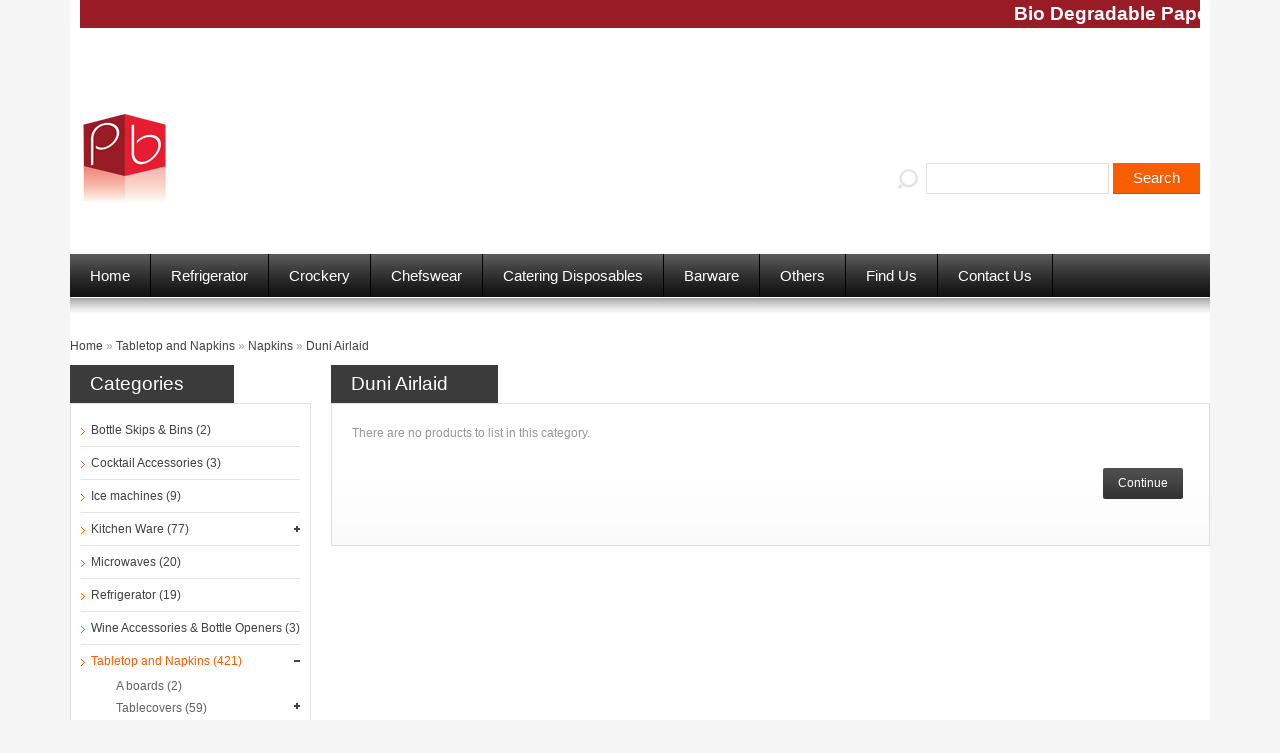

--- FILE ---
content_type: text/html; charset=utf-8
request_url: http://pandorasboxcatering.co.uk/index.php?route=product/category&path=1_251_315
body_size: 142721
content:


<?xml version="1.0" encoding="UTF-8"?>
<!DOCTYPE html PUBLIC "-//W3C//DTD XHTML 1.0 Strict//EN" "http://www.w3.org/TR/xhtml1/DTD/xhtml1-strict.dtd">
<html xmlns="http://www.w3.org/1999/xhtml" dir="ltr" lang="en" xml:lang="en">
<head>
<title>Duni Airlaid</title>
<base href="http://pandorasboxcatering.co.uk/" />
<link rel="stylesheet" type="text/css" href="catalog/view/theme/theme070/stylesheet/stylesheet.css" />
<link href="catalog/view/theme/theme070/stylesheet/cloud-zoom.css" rel="stylesheet" type="text/css" />
<link href="catalog/view/theme/theme070/stylesheet/superfish.css" rel="stylesheet" type="text/css" />
<link href="catalog/view/theme/theme070/stylesheet/slideshow.css" rel="stylesheet" type="text/css" />
<link href="catalog/view/theme/theme070/stylesheet/jquery.prettyPhoto.css" rel="stylesheet" type="text/css" />
<link href="catalog/view/theme/theme070/stylesheet/skin.css" rel="stylesheet" type="text/css" />
 <script type="text/javascript" src="catalog/view/javascript/jquery/jquery-1.7.1.min.js"></script>
 
<script type="text/javascript" src="catalog/view/javascript/jquery/ui/jquery-ui-1.8.16.custom.min.js"></script>
<link rel="stylesheet" type="text/css" href="catalog/view/javascript/jquery/ui/themes/ui-lightness/jquery-ui-1.8.16.custom.css" />
<script type="text/javascript" src="catalog/view/javascript/jquery/ui/external/jquery.cookie.js"></script>
<script type="text/javascript" src="catalog/view/javascript/jquery/fancybox/jquery.fancybox-1.3.4.pack.js"></script>
<link rel="stylesheet" type="text/css" href="catalog/view/javascript/jquery/fancybox/jquery.fancybox-1.3.4.css" media="screen" />
<script type="text/javascript" src="catalog/view/javascript/jquery/colorbox/jquery.colorbox.js"></script>
<script type="text/javascript" src="catalog/view/javascript/jquery/jquery.jcarousel.min.js"></script>
<script type="text/javascript" src="catalog/view/javascript/jquery/jquery.cycle.js"></script>
<link rel="stylesheet" type="text/css" href="catalog/view/javascript/jquery/colorbox/colorbox.css" media="screen" />
<!--[if IE]>
<script type="text/javascript" src="catalog/view/javascript/jquery/fancybox/jquery.fancybox-1.3.4-iefix.js"></script>
<![endif]-->
<!--[if lt IE 8]><div style='clear:both;height:59px;padding:0 15px 0 15px;position:relative;z-index:10000;text-align:center;'><a href="http://www.microsoft.com/windows/internet-explorer/default.aspx?ocid=ie6_countdown_bannercode"><img src="http://storage.ie6countdown.com/assets/100/images/banners/warning_bar_0000_us.jpg" border="0" height="42" width="820" alt="You are using an outdated browser. For a faster, safer browsing experience, upgrade for free today." /></a></div><![endif]-->
<script type="text/javascript" src="catalog/view/javascript/jquery/tabs.js"></script>
<script type="text/javascript" src="catalog/view/javascript/jquery/easyTooltip.js"></script>
<script type="text/javascript" src="catalog/view/javascript/common.js"></script>
<script type="text/javascript" src="catalog/view/javascript/jQuery.equalHeights.js"></script>
<script type="text/JavaScript" src="catalog/view/javascript/cloud-zoom.1.0.2.js"></script>
<script type="text/javascript" src="catalog/view/javascript/jquery.prettyPhoto.js"></script>
<script type="text/javascript" src="catalog/view/javascript/jscript_zjquery.anythingslider.js"></script>
<script type="text/javascript" src="catalog/view/javascript/superfish.js"></script>
<script type="text/javascript" src="catalog/view/javascript/jquery.bxSlider.min.js"></script>
<script type="text/javascript" src="catalog/view/javascript/script.js"></script>
<script type="text/javascript" src="catalog/view/javascript/jquery/nivo-slider/jquery.nivo.slider.pack.js"></script>
<!--[if  IE 8]>
	<style>
		#menu #search input {
			padding-top:5px;
			 padding-bottom:3px;
		}
		.featured ul li .image2:hover, .product-grid .image:hover { border-color:#000;}
		.success, #header #cart .content  { border:1px solid #e7e7e7;}
		#currency a  span { padding-top:1px;}
	</style>
<![endif]-->
<!--[if  IE 9]>
	<style>
		#currency a  span { padding-top:1px;}
	</style>
<![endif]-->
<!--[if  IE 7]>
<link rel="stylesheet" type="text/css" href="catalog/view/theme/theme070/stylesheet/ie7.css" />
<![endif]-->
<!--[if lt IE 7]>
<link rel="stylesheet" type="text/css" href="catalog/view/theme/theme070/stylesheet/ie6.css" />
<script type="text/javascript" src="catalog/view/javascript/DD_belatedPNG_0.0.8a-min.js"></script>
<script type="text/javascript">
DD_belatedPNG.fix('#logo img');
</script>
<![endif]-->
<link rel="stylesheet" type="text/css"href="catalog/view/theme/theme070/stylesheet/livesearch.css"/>

<!--<script type="text/javascript" src="catalog/view/javascript/snowfall.min.jquery.js"></script>-->



<script type="text/javascript" > 

/* $(function(){
	
		$(document).snowfall({'round':true,'flakeCount' :50,minSize:5,maxSize:11,minSpeed:3,maxSpeed:5,collection:'#snowCollection',  flakeColor : '#9EE0F9'});
}); */

</script>

</head>
<body class="product-category">
<div class="main-shining">
  <div id="header">
 <marquee style="color: #fff;    font-size: 19px;    background: #981B25;    padding: 5px; font-weight: bold;"> Bio Degradable Paper Straws now in stock. 8 inc and 5 inc plastic biodegradable straws also in stock</marquee>
	<div class="fleft">
				<div id="logo"><a href="http://pandorasboxcatering.co.uk/index.php?route=common/home"><img src="http://pandorasboxcatering.co.uk/image/data/pboxlogo.png" title="Pandoras Box Catering" alt="Pandoras Box Catering" /></a></div>
			</div>
	<div class="fright">
		<div class="header-top1" style="display:none;"> 
			<form action="http://pandorasboxcatering.co.uk/index.php?route=module/currency" method="post" enctype="multipart/form-data">
  <div id="currency"><span>
  Currency</span>
                <a title="Euro" onClick="$('input[name=\'currency_code\']').attr('value', 'EUR').submit(); $(this).parent().parent().submit();"><span>€</span></a>
                        <a title="Pound Sterling"><span class="act">£</span></a>
                        <a title="US Dollar" onClick="$('input[name=\'currency_code\']').attr('value', 'USD').submit(); $(this).parent().parent().submit();"><span>$</span></a>
                <input type="hidden" name="currency_code" value="" />
    <input type="hidden" name="redirect" value="http://pandorasboxcatering.co.uk/index.php?route=product/category&amp;path=1_251_315" />
  </div>
</form>
			<div class="clear"></div>
			<div class="cart-position">
				<div class="cart-inner"><div id="cart">

  <div class="heading">
  <b>Cart :&nbsp;</b>
  	<a class="width-1">	
    	<span class="sc-button"></span>
    	
       
    	<span id="cart-total">0 item(s) - <strong>£0.00</strong></span>
        
		<span class="clear"></span>
        </a>
    </div>
    
  <div class="content">
  	
        <div class="empty">Your shopping cart is empty!</div>
      </div>
</div>
</div>
			</div>
			<div id="welcome" class="top-1">
								<a href="http://pandorasboxcatering.co.uk/index.php?route=account/login">Login</a> <a href="http://pandorasboxcatering.co.uk/index.php?route=account/register">Create an account</a>							</div>
			<ul class="links top-1">
				<li><a class="" href="http://pandorasboxcatering.co.uk/index.php?route=account/wishlist" id="wishlist-total">Wish list <span>(0)</span></a></li>
				<li><a class="" href="http://pandorasboxcatering.co.uk/index.php?route=account/account">My account</a></li>
				<li><a class="" href="http://pandorasboxcatering.co.uk/index.php?route=checkout/cart">Shopping cart</a></li>
				<li><a class="" href="http://pandorasboxcatering.co.uk/index.php?route=checkout/checkout">Checkout</a></li>
			</ul>
			
						
				<div class="clear"></div>
		</div>
		<div id="search" style="margin-top:130px;">
			<div class="button-search">Search</div>
						<span class="search-bg">
			<input type="text" name="filter_name" value=""  />
			</span>
						<div class="clear"></div>
		</div>
		<div class="clear"></div>
	</div>
	<div class="clear"></div>
  </div>
<div id="menu">
	<script type="text/javascript">
			$(document).ready(function(){
			   
				$('.menu ul li').last().addClass('last');
				$('.menu ul li li').last().addClass('last');
			});
			
		</script>
		
		
    <ul  class="menu">
    <li><a href="index.php">Home</a></li>
				<li class="cat_1">
	  	  <a href="http://pandorasboxcatering.co.uk/index.php?route=product/category&amp;path=446">Refrigerator</a>
	  	</li>
			<li class="cat_2">
	  	  <a href="http://pandorasboxcatering.co.uk/index.php?route=product/category&amp;path=9">Crockery</a>
	  
						<ul>
			  			  			  			  			  			  <li>
												<a class="screenshot1"  href="http://pandorasboxcatering.co.uk/index.php?route=product/category&amp;path=9_158">Utopia</a>
				<ul>
				  				  <li>
										<a href="http://pandorasboxcatering.co.uk/index.php?route=product/category&amp;path=9_158_45">Utopia Titan</a>
									  </li>
				  				  <li>
										<a href="http://pandorasboxcatering.co.uk/index.php?route=product/category&amp;path=9_158_65">Utopia Pure White</a>
									  </li>
				  				  <li>
										<a href="http://pandorasboxcatering.co.uk/index.php?route=product/category&amp;path=9_158_79">Utopia Noir</a>
									  </li>
				  				  <li>
										<a href="http://pandorasboxcatering.co.uk/index.php?route=product/category&amp;path=9_158_82">Utopia Melamine</a>
									  </li>
				  				  <li>
										<a href="http://pandorasboxcatering.co.uk/index.php?route=product/category&amp;path=9_158_98">Utopia Heritage</a>
									  </li>
				  				  <li>
										<a href="http://pandorasboxcatering.co.uk/index.php?route=product/category&amp;path=9_158_106">Utopia Estrella</a>
									  </li>
				  				  <li>
										<a href="http://pandorasboxcatering.co.uk/index.php?route=product/category&amp;path=9_158_143">Utopia Barista</a>
									  </li>
				  				  <li>
										<a href="http://pandorasboxcatering.co.uk/index.php?route=product/category&amp;path=9_158_149">Utopia Anton Black Fine China</a>
									  </li>
				  				  <li>
										<a href="http://pandorasboxcatering.co.uk/index.php?route=product/category&amp;path=9_158_150">Utopia Anton Black Fine Bone China</a>
									  </li>
				  				  <li>
										<a href="http://pandorasboxcatering.co.uk/index.php?route=product/category&amp;path=9_158_151">Utopia Anton Black - Edge</a>
									  </li>
				  				</ul>
							  </li>
			  			  			  			  			  			  <li>
												<a class="screenshot1"  href="http://pandorasboxcatering.co.uk/index.php?route=product/category&amp;path=9_167">Tearooms and Coffee Shops</a>
				<ul>
				  				  <li>
										<a href="http://pandorasboxcatering.co.uk/index.php?route=product/category&amp;path=9_167_271">Latte Spoons</a>
									  </li>
				  				  <li>
										<a href="http://pandorasboxcatering.co.uk/index.php?route=product/category&amp;path=9_167_340">Coffee Collection</a>
									  </li>
				  				  <li>
										<a href="http://pandorasboxcatering.co.uk/index.php?route=product/category&amp;path=9_167_378">Cake Stands</a>
									  </li>
				  				</ul>
							  </li>
			  			  			</ul>
						<ul>
			  			  			  			  			  			  <li>
												<a class="screenshot1"  href="http://pandorasboxcatering.co.uk/index.php?route=product/category&amp;path=9_186">Steelite</a>
				<ul>
				  				  <li>
										<a href="http://pandorasboxcatering.co.uk/index.php?route=product/category&amp;path=9_186_176">Steelite Taste White</a>
									  </li>
				  				  <li>
										<a href="http://pandorasboxcatering.co.uk/index.php?route=product/category&amp;path=9_186_177">Steelite Taste</a>
									  </li>
				  				  <li>
										<a href="http://pandorasboxcatering.co.uk/index.php?route=product/category&amp;path=9_186_178">Steelite Spyro</a>
									  </li>
				  				  <li>
										<a href="http://pandorasboxcatering.co.uk/index.php?route=product/category&amp;path=9_186_179">Steelite Simplicity White</a>
									  </li>
				  				  <li>
										<a href="http://pandorasboxcatering.co.uk/index.php?route=product/category&amp;path=9_186_180">Steelite Monaco White</a>
									  </li>
				  				  <li>
										<a href="http://pandorasboxcatering.co.uk/index.php?route=product/category&amp;path=9_186_181">Steelite Melamine</a>
									  </li>
				  				  <li>
										<a href="http://pandorasboxcatering.co.uk/index.php?route=product/category&amp;path=9_186_182">Steelite Freestyle</a>
									  </li>
				  				  <li>
										<a href="http://pandorasboxcatering.co.uk/index.php?route=product/category&amp;path=9_186_183">Steelite Freedom</a>
									  </li>
				  				  <li>
										<a href="http://pandorasboxcatering.co.uk/index.php?route=product/category&amp;path=9_186_184">Steelite Creations</a>
									  </li>
				  				  <li>
										<a href="http://pandorasboxcatering.co.uk/index.php?route=product/category&amp;path=9_186_185">Steelite Craft</a>
									  </li>
				  				</ul>
							  </li>
			  			  			  			  			  			  <li>
												<a class="screenshot1"  href="http://pandorasboxcatering.co.uk/index.php?route=product/category&amp;path=9_335">Creative Table</a>
				<ul>
				  				  <li>
										<a href="http://pandorasboxcatering.co.uk/index.php?route=product/category&amp;path=9_335_14">Woodware</a>
									  </li>
				  				  <li>
										<a href="http://pandorasboxcatering.co.uk/index.php?route=product/category&amp;path=9_335_15">Wire Service Baskets & Presentation Paper</a>
									  </li>
				  				  <li>
										<a href="http://pandorasboxcatering.co.uk/index.php?route=product/category&amp;path=9_335_162">Tribeca</a>
									  </li>
				  				  <li>
										<a href="http://pandorasboxcatering.co.uk/index.php?route=product/category&amp;path=9_335_166">The Mineral Collection</a>
									  </li>
				  				  <li>
										<a href="http://pandorasboxcatering.co.uk/index.php?route=product/category&amp;path=9_335_187">Steel</a>
									  </li>
				  				  <li>
										<a href="http://pandorasboxcatering.co.uk/index.php?route=product/category&amp;path=9_335_188">Stainless Steel Presentation</a>
									  </li>
				  				  <li>
										<a href="http://pandorasboxcatering.co.uk/index.php?route=product/category&amp;path=9_335_215">Risers</a>
									  </li>
				  				  <li>
										<a href="http://pandorasboxcatering.co.uk/index.php?route=product/category&amp;path=9_335_224">Presentation Stands</a>
									  </li>
				  				  <li>
										<a href="http://pandorasboxcatering.co.uk/index.php?route=product/category&amp;path=9_335_256">Melamine</a>
									  </li>
				  				  <li>
										<a href="http://pandorasboxcatering.co.uk/index.php?route=product/category&amp;path=9_335_285">Gourmande Casseroles</a>
									  </li>
				  				  <li>
										<a href="http://pandorasboxcatering.co.uk/index.php?route=product/category&amp;path=9_335_334">Cristal Acrylic</a>
									  </li>
				  				  <li>
										<a href="http://pandorasboxcatering.co.uk/index.php?route=product/category&amp;path=9_335_336">Copper Presentation</a>
									  </li>
				  				  <li>
										<a href="http://pandorasboxcatering.co.uk/index.php?route=product/category&amp;path=9_335_371">Ceramic & Glass</a>
									  </li>
				  				  <li>
										<a href="http://pandorasboxcatering.co.uk/index.php?route=product/category&amp;path=9_335_373">Cast Iron</a>
									  </li>
				  				  <li>
										<a href="http://pandorasboxcatering.co.uk/index.php?route=product/category&amp;path=9_335_402">Bamboo</a>
									  </li>
				  				</ul>
							  </li>
			  			  			</ul>
						<ul>
			  			  			  			  			  			  <li>
												<a class="screenshot1"  href="http://pandorasboxcatering.co.uk/index.php?route=product/category&amp;path=9_368">Churchill</a>
				<ul>
				  				  <li>
										<a href="http://pandorasboxcatering.co.uk/index.php?route=product/category&amp;path=9_368_349">Churchill X Squared</a>
									  </li>
				  				  <li>
										<a href="http://pandorasboxcatering.co.uk/index.php?route=product/category&amp;path=9_368_350">Churchill Vintage Prints</a>
									  </li>
				  				  <li>
										<a href="http://pandorasboxcatering.co.uk/index.php?route=product/category&amp;path=9_368_352">Churchill Profile</a>
									  </li>
				  				  <li>
										<a href="http://pandorasboxcatering.co.uk/index.php?route=product/category&amp;path=9_368_353">Churchill Nova & Sandringham</a>
									  </li>
				  				  <li>
										<a href="http://pandorasboxcatering.co.uk/index.php?route=product/category&amp;path=9_368_354">Churchill New Arrivals</a>
									  </li>
				  				  <li>
										<a href="http://pandorasboxcatering.co.uk/index.php?route=product/category&amp;path=9_368_355">Churchill Mediterranean</a>
									  </li>
				  				  <li>
										<a href="http://pandorasboxcatering.co.uk/index.php?route=product/category&amp;path=9_368_356">Churchill Future Care</a>
									  </li>
				  				  <li>
										<a href="http://pandorasboxcatering.co.uk/index.php?route=product/category&amp;path=9_368_357">Churchill Compact</a>
									  </li>
				  				  <li>
										<a href="http://pandorasboxcatering.co.uk/index.php?route=product/category&amp;path=9_368_358">Churchill Classic</a>
									  </li>
				  				  <li>
										<a href="http://pandorasboxcatering.co.uk/index.php?route=product/category&amp;path=9_368_359">Churchill Cafe Range</a>
									  </li>
				  				  <li>
										<a href="http://pandorasboxcatering.co.uk/index.php?route=product/category&amp;path=9_368_361">Churchill Bit On The Side</a>
									  </li>
				  				  <li>
										<a href="http://pandorasboxcatering.co.uk/index.php?route=product/category&amp;path=9_368_362">Churchill Bamboo</a>
									  </li>
				  				  <li>
										<a href="http://pandorasboxcatering.co.uk/index.php?route=product/category&amp;path=9_368_363">Churchill Art de Cuisine</a>
									  </li>
				  				  <li>
										<a href="http://pandorasboxcatering.co.uk/index.php?route=product/category&amp;path=9_368_364">Churchill Alchemy White</a>
									  </li>
				  				  <li>
										<a href="http://pandorasboxcatering.co.uk/index.php?route=product/category&amp;path=9_368_365">Churchill Alchemy Energy</a>
									  </li>
				  				  <li>
										<a href="http://pandorasboxcatering.co.uk/index.php?route=product/category&amp;path=9_368_366">Churchill Alchemy Buffet</a>
									  </li>
				  				  <li>
										<a href="http://pandorasboxcatering.co.uk/index.php?route=product/category&amp;path=9_368_367">Churchill Alchemy Balance</a>
									  </li>
				  				</ul>
							  </li>
			  			  			  			  			  			  <li>
												<a class="screenshot1"  href="http://pandorasboxcatering.co.uk/index.php?route=product/category&amp;path=9_423">Artis</a>
				<ul>
				  				  <li>
										<a href="http://pandorasboxcatering.co.uk/index.php?route=product/category&amp;path=9_423_407">Artis Serve & Display</a>
									  </li>
				  				  <li>
										<a href="http://pandorasboxcatering.co.uk/index.php?route=product/category&amp;path=9_423_419">Artis Ceraflame</a>
									  </li>
				  				  <li>
										<a href="http://pandorasboxcatering.co.uk/index.php?route=product/category&amp;path=9_423_421">Artis Amuse Bouche</a>
									  </li>
				  				</ul>
							  </li>
			  			  			</ul>
				  	</li>
			<li class="cat_3">
	  	  <a href="http://pandorasboxcatering.co.uk/index.php?route=product/category&amp;path=10">Chefswear</a>
	  
						<ul>
			  			  			  			  			  			  <li>
												<a class="screenshot1"  href="http://pandorasboxcatering.co.uk/index.php?route=product/category&amp;path=10_161">Trousers</a>
			  			  </li>
			  			  			  			  			  			  <li>
												<a class="screenshot1"  href="http://pandorasboxcatering.co.uk/index.php?route=product/category&amp;path=10_196">Skull Caps</a>
			  			  </li>
			  			  			  			  			  			  <li>
												<a class="screenshot1"  href="http://pandorasboxcatering.co.uk/index.php?route=product/category&amp;path=10_250">Neckerchiefs</a>
			  			  </li>
			  			  			</ul>
						<ul>
			  			  			  			  			  			  <li>
												<a class="screenshot1"  href="http://pandorasboxcatering.co.uk/index.php?route=product/category&amp;path=10_280">Jackets</a>
				<ul>
				  				  <li>
										<a href="http://pandorasboxcatering.co.uk/index.php?route=product/category&amp;path=10_280_369">Chef Jackets Executive Range</a>
									  </li>
				  				  <li>
										<a href="http://pandorasboxcatering.co.uk/index.php?route=product/category&amp;path=10_280_370">Chef Jackets Basic Range</a>
									  </li>
				  				</ul>
							  </li>
			  			  			  			  			  			  <li>
												<a class="screenshot1"  href="http://pandorasboxcatering.co.uk/index.php?route=product/category&amp;path=10_291">Footwear</a>
			  			  </li>
			  			  			  			  			  			  <li>
												<a class="screenshot1"  href="http://pandorasboxcatering.co.uk/index.php?route=product/category&amp;path=10_305">Ekocloth - PET Range</a>
			  			  </li>
			  			  			</ul>
						<ul>
			  			  			  			  			  			  <li>
												<a class="screenshot1"  href="http://pandorasboxcatering.co.uk/index.php?route=product/category&amp;path=10_426">Aprons</a>
			  			  </li>
			  			  			  			  			  			  			</ul>
				  	</li>
			<li class="cat_4">
	  	  <a href="http://pandorasboxcatering.co.uk/index.php?route=product/category&amp;path=11">Catering Disposables</a>
	  
						<ul>
			  			  			  			  			  			  <li>
												<a class="screenshot1"  href="http://pandorasboxcatering.co.uk/index.php?route=product/category&amp;path=11_435">Sandwich Bags</a>
			  			  </li>
			  			  			  			  			  			  <li>
												<a class="screenshot1"  href="http://pandorasboxcatering.co.uk/index.php?route=product/category&amp;path=11_438">Foam Boxes, Trays, Plates &amp; Bags</a>
			  			  </li>
			  			  			  			  			  			  <li>
												<a class="screenshot1"  href="http://pandorasboxcatering.co.uk/index.php?route=product/category&amp;path=11_163">Trays & Plates</a>
			  			  </li>
			  			  			  			  			  			  <li>
												<a class="screenshot1"  href="http://pandorasboxcatering.co.uk/index.php?route=product/category&amp;path=11_199">Scourers, Sponges & Cloths</a>
			  			  </li>
			  			  			  			  			  			  <li>
												<a class="screenshot1"  href="http://pandorasboxcatering.co.uk/index.php?route=product/category&amp;path=11_223">Prowrap Cling Film & Foils</a>
			  			  </li>
			  			  			</ul>
						<ul>
			  			  			  			  			  			  <li>
												<a class="screenshot1"  href="http://pandorasboxcatering.co.uk/index.php?route=product/category&amp;path=11_231">Plastic Cutlery</a>
			  			  </li>
			  			  			  			  			  			  <li>
												<a class="screenshot1"  href="http://pandorasboxcatering.co.uk/index.php?route=product/category&amp;path=11_232">Plastic Aprons</a>
			  			  </li>
			  			  			  			  			  			  <li>
												<a class="screenshot1"  href="http://pandorasboxcatering.co.uk/index.php?route=product/category&amp;path=11_272">Labels</a>
			  			  </li>
			  			  			  			  			  			  <li>
												<a class="screenshot1"  href="http://pandorasboxcatering.co.uk/index.php?route=product/category&amp;path=11_286">Gloves</a>
			  			  </li>
			  			  			  			  			  			  <li>
												<a class="screenshot1"  href="http://pandorasboxcatering.co.uk/index.php?route=product/category&amp;path=11_294">Foam Boxes, Trays & Plates</a>
			  			  </li>
			  			  			</ul>
						<ul>
			  			  			  			  			  			  <li>
												<a class="screenshot1"  href="http://pandorasboxcatering.co.uk/index.php?route=product/category&amp;path=11_298">First Aid</a>
			  			  </li>
			  			  			  			  			  			  <li>
												<a class="screenshot1"  href="http://pandorasboxcatering.co.uk/index.php?route=product/category&amp;path=11_299">Films, Foils, Baking</a>
				<ul>
				  				  <li>
										<a href="http://pandorasboxcatering.co.uk/index.php?route=product/category&amp;path=11_299_436">Wrap Master</a>
									  </li>
				  				</ul>
							  </li>
			  			  			  			  			  			  <li>
												<a class="screenshot1"  href="http://pandorasboxcatering.co.uk/index.php?route=product/category&amp;path=11_346">Cloths</a>
			  			  </li>
			  			  			  			  			  			  <li>
												<a class="screenshot1"  href="http://pandorasboxcatering.co.uk/index.php?route=product/category&amp;path=11_372">Catering Cups</a>
			  			  </li>
			  			  			  			  			  			  <li>
												<a class="screenshot1"  href="http://pandorasboxcatering.co.uk/index.php?route=product/category&amp;path=11_403">Baking</a>
			  			  </li>
			  			  			</ul>
				  	</li>
			<li class="cat_5">
	  	  <a href="http://pandorasboxcatering.co.uk/index.php?route=product/category&amp;path=12">Barware</a>
	  
						<ul>
			  			  			  			  			  			  <li>
												<a class="screenshot1"  href="http://pandorasboxcatering.co.uk/index.php?route=product/category&amp;path=12_16">Wine Accessories</a>
			  			  </li>
			  			  			  			  			  			  <li>
												<a class="screenshot1"  href="http://pandorasboxcatering.co.uk/index.php?route=product/category&amp;path=12_174">Straws</a>
			  			  </li>
			  			  			  			  			  			  <li>
												<a class="screenshot1"  href="http://pandorasboxcatering.co.uk/index.php?route=product/category&amp;path=12_225">Pouring Spouts</a>
			  			  </li>
			  			  			  			  			  			  <li>
												<a class="screenshot1"  href="http://pandorasboxcatering.co.uk/index.php?route=product/category&amp;path=12_226">Pourers</a>
			  			  </li>
			  			  			  			  			  			  <li>
												<a class="screenshot1"  href="http://pandorasboxcatering.co.uk/index.php?route=product/category&amp;path=12_247">Novelties</a>
			  			  </li>
			  			  			</ul>
						<ul>
			  			  			  			  			  			  <li>
												<a class="screenshot1"  href="http://pandorasboxcatering.co.uk/index.php?route=product/category&amp;path=12_255">Menus</a>
			  			  </li>
			  			  			  			  			  			  <li>
												<a class="screenshot1"  href="http://pandorasboxcatering.co.uk/index.php?route=product/category&amp;path=12_257">Measures</a>
			  			  </li>
			  			  			  			  			  			  <li>
												<a class="screenshot1"  href="http://pandorasboxcatering.co.uk/index.php?route=product/category&amp;path=12_342">Cocktail Accessories</a>
			  			  </li>
			  			  			  			  			  			  <li>
												<a class="screenshot1"  href="http://pandorasboxcatering.co.uk/index.php?route=product/category&amp;path=12_389">Bottle Skips</a>
			  			  </li>
			  			  			  			  			  			  <li>
												<a class="screenshot1"  href="http://pandorasboxcatering.co.uk/index.php?route=product/category&amp;path=12_390">Bottle Openers</a>
			  			  </li>
			  			  			</ul>
						<ul>
			  			  			  			  			  			  <li>
												<a class="screenshot1"  href="http://pandorasboxcatering.co.uk/index.php?route=product/category&amp;path=12_399">Bar Signs</a>
			  			  </li>
			  			  			  			  			  			  <li>
												<a class="screenshot1"  href="http://pandorasboxcatering.co.uk/index.php?route=product/category&amp;path=12_400">Bar Chemicals</a>
			  			  </li>
			  			  			  			  			  			  <li>
												<a class="screenshot1"  href="http://pandorasboxcatering.co.uk/index.php?route=product/category&amp;path=12_429">Accessories & Sundries</a>
			  			  </li>
			  			  			  			  			  			  			</ul>
				  	</li>
		<li><a href="index.php#container">Others</a></li>
	<li><a href="index.php?route=information/information&information_id=7">Find Us</a></li>
	<li><a href="index.php?route=information/contact">Contact Us</a></li>
  </ul>
   
  <div class="clear"></div>
</div>
<div class="shadow"></div>
<div class="main-container">
<p id="back-top"> <a href="#top"><span></span></a> </p>
<div id="container">
<div id="notification"> </div>
<div class="breadcrumb">
        <a href="http://pandorasboxcatering.co.uk/index.php?route=common/home">Home</a>
         &raquo; <a href="http://pandorasboxcatering.co.uk/index.php?route=product/category&amp;path=1">Tabletop and Napkins</a>
         &raquo; <a href="http://pandorasboxcatering.co.uk/index.php?route=product/category&amp;path=1_251">Napkins</a>
         &raquo; <a href="http://pandorasboxcatering.co.uk/index.php?route=product/category&amp;path=1_251_315">Duni Airlaid</a>
      </div>
<div id="column-left">
    <script type="text/javascript">
$(document).ready(function() {
	$('li.cat-header ul').each(function(index) {
 $(this).prev().addClass('idCatSubcat')});
 $('li.cat-header a').after('<span></span>'); 
 $('li.cat-header ul').css('display','none');
 $('li.cat-header ul.active').css('display','block');
 $('li.cat-header ul').each(function(index) {
   $(this).prev().addClass('close').click(function() {
  if (
   $(this).next().css('display') == 'none') {
   $(this).next().slideDown(400, function () {
   $(this).prev().removeClass('collapsed').addClass('expanded');
    });
  }else {
    $(this).next().slideUp(400, function () {
   $(this).prev().removeClass('expanded').addClass('collapsed');
   $(this).find('ul').each(function() {
    $(this).hide().prev().removeClass('expanded').addClass('collapsed');
   });
    });
  }
  return false;
   });
});
 });
</script>
<div class="box category">
  <div class="box-heading">Categories</div>
  <div class="box-content">
    <div class="box-category">
      <ul>
                        <li class="cat-header">
                            <a href="http://pandorasboxcatering.co.uk/index.php?route=product/category&amp;path=448">Bottle Skips &amp; Bins (2)</a>
                            </li>
                        <li class="cat-header">
                            <a href="http://pandorasboxcatering.co.uk/index.php?route=product/category&amp;path=450">Cocktail Accessories (3)</a>
                            </li>
                        <li class="cat-header">
                            <a href="http://pandorasboxcatering.co.uk/index.php?route=product/category&amp;path=452">Ice machines (9)</a>
                            </li>
                        <li class="cat-header">
                            <a href="http://pandorasboxcatering.co.uk/index.php?route=product/category&amp;path=453">Kitchen Ware (77)</a>
                    
                                    <ul>
                                                                                                <li>
                                                <a  href="http://pandorasboxcatering.co.uk/index.php?route=product/category&amp;path=453_464"> Fryers (14)</a>
                            </li>
                                                                                    <li>
                                                <a  href="http://pandorasboxcatering.co.uk/index.php?route=product/category&amp;path=453_463"> Ovens (13)</a>
                            </li>
                                                                                    <li>
                                                <a  href="http://pandorasboxcatering.co.uk/index.php?route=product/category&amp;path=453_465">Bains Marie (4)</a>
                            </li>
                                                                                    <li>
                                                <a  href="http://pandorasboxcatering.co.uk/index.php?route=product/category&amp;path=453_462">Bench Tops (2)</a>
                            </li>
                                                                                    <li>
                                                <a  href="http://pandorasboxcatering.co.uk/index.php?route=product/category&amp;path=453_459">Bratt Pans (2)</a>
                            </li>
                                                                                    <li>
                                                <a  href="http://pandorasboxcatering.co.uk/index.php?route=product/category&amp;path=453_457">Chargrills (4)</a>
                            </li>
                                                                                    <li>
                                                <a  href="http://pandorasboxcatering.co.uk/index.php?route=product/category&amp;path=453_454">Cooktops (3)</a>
                            </li>
                                                                                    <li>
                                                <a  href="http://pandorasboxcatering.co.uk/index.php?route=product/category&amp;path=453_458">Glasswashers (4)</a>
                            </li>
                                                                                    <li>
                                                <a  href="http://pandorasboxcatering.co.uk/index.php?route=product/category&amp;path=453_456">Griddles (11)</a>
                            </li>
                                                                                    <li>
                                                <a  href="http://pandorasboxcatering.co.uk/index.php?route=product/category&amp;path=453_460">Pasta Cookers (2)</a>
                            </li>
                                                                                    <li>
                                                <a  href="http://pandorasboxcatering.co.uk/index.php?route=product/category&amp;path=453_455">Salamanders (15)</a>
                            </li>
                                                                                    <li>
                                                <a  href="http://pandorasboxcatering.co.uk/index.php?route=product/category&amp;path=453_461">Target Tops (3)</a>
                            </li>
                                        </ul>
                          </li>
                        <li class="cat-header">
                            <a href="http://pandorasboxcatering.co.uk/index.php?route=product/category&amp;path=445">Microwaves (20)</a>
                            </li>
                        <li class="cat-header">
                            <a href="http://pandorasboxcatering.co.uk/index.php?route=product/category&amp;path=446">Refrigerator (19)</a>
                            </li>
                        <li class="cat-header">
                            <a href="http://pandorasboxcatering.co.uk/index.php?route=product/category&amp;path=449">Wine Accessories &amp; Bottle Openers (3)</a>
                            </li>
                        <li class="active cat-header">
                            <a href="http://pandorasboxcatering.co.uk/index.php?route=product/category&amp;path=1" class="active">Tabletop and Napkins (421)</a>
                    
                                    <ul class="active">
                                                                                                <li>
                                                <a  href="http://pandorasboxcatering.co.uk/index.php?route=product/category&amp;path=1_447">A boards  (2)</a>
                            </li>
                                                                                    <li>
                                                <a  href="http://pandorasboxcatering.co.uk/index.php?route=product/category&amp;path=1_168">Tablecovers (59)</a>
                                <ul>
                                                    <li>
                                        <a href="http://pandorasboxcatering.co.uk/index.php?route=product/category&amp;path=1_168_441">Swantex Ducks Back (6)</a>
                                      </li>
                                    <li>
                                        <a href="http://pandorasboxcatering.co.uk/index.php?route=product/category&amp;path=1_168_171">Swantex Swansoft (5)</a>
                                      </li>
                                    <li>
                                        <a href="http://pandorasboxcatering.co.uk/index.php?route=product/category&amp;path=1_168_172">Swantex Swansilk (19)</a>
                                      </li>
                                    <li>
                                        <a href="http://pandorasboxcatering.co.uk/index.php?route=product/category&amp;path=1_168_276">Katrin (1)</a>
                                      </li>
                                    <li>
                                        <a href="http://pandorasboxcatering.co.uk/index.php?route=product/category&amp;path=1_168_311">Duni Dunisilk (10)</a>
                                      </li>
                                    <li>
                                        <a href="http://pandorasboxcatering.co.uk/index.php?route=product/category&amp;path=1_168_314">Duni Dunicel (17)</a>
                                      </li>
                                  </ul>
                              </li>
                                                                                    <li>
                                                <a  href="http://pandorasboxcatering.co.uk/index.php?route=product/category&amp;path=1_208">Salt & Pepper Mills (0)</a>
                            </li>
                                                                                    <li>
                                                <a  href="http://pandorasboxcatering.co.uk/index.php?route=product/category&amp;path=1_233">Paper Placemats and Doyleys (22)</a>
                            </li>
                                                                                    <li>
                                                <a  href="http://pandorasboxcatering.co.uk/index.php?route=product/category&amp;path=1_234">Pads (7)</a>
                            </li>
                                                                                    <li class="active">
                                                <a  href="http://pandorasboxcatering.co.uk/index.php?route=product/category&amp;path=1_251">Napkins (148)</a>
                                <ul class="active">
               	                                    <li>
                                        <a href="http://pandorasboxcatering.co.uk/index.php?route=product/category&amp;path=1_251_173">Swantex (52)</a>
                                      </li>
                                    <li>
                                        <a href="http://pandorasboxcatering.co.uk/index.php?route=product/category&amp;path=1_251_275">Katrin (26)</a>
                                      </li>
                                    <li>
                                        <a href="http://pandorasboxcatering.co.uk/index.php?route=product/category&amp;path=1_251_309">Duni Elegance (12)</a>
                                      </li>
                                    <li>
                                        <a href="http://pandorasboxcatering.co.uk/index.php?route=product/category&amp;path=1_251_310">Duni Dunisoft (21)</a>
                                      </li>
                                    <li>
                                        <a href="http://pandorasboxcatering.co.uk/index.php?route=product/category&amp;path=1_251_312">Duni Dunilin (19)</a>
                                      </li>
                                    <li>
                                        <a href="http://pandorasboxcatering.co.uk/index.php?route=product/category&amp;path=1_251_313">Duni Duniletto (18)</a>
                                      </li>
                                    <li>
                                        <a href="http://pandorasboxcatering.co.uk/index.php?route=product/category&amp;path=1_251_315" class="active">Duni Airlaid (0)</a>
                                      </li>
                                  </ul>
                              </li>
                                                                                    <li>
                                                <a  href="http://pandorasboxcatering.co.uk/index.php?route=product/category&amp;path=1_376">Candles & Table Lighting (6)</a>
                            </li>
                                                                                    <li>
                                                <a  href="http://pandorasboxcatering.co.uk/index.php?route=product/category&amp;path=1_379">Buffet Service (177)</a>
                                <ul>
                                                    <li>
                                        <a href="http://pandorasboxcatering.co.uk/index.php?route=product/category&amp;path=1_379_190">Squeeze Dispensers (21)</a>
                                      </li>
                                    <li>
                                        <a href="http://pandorasboxcatering.co.uk/index.php?route=product/category&amp;path=1_379_197">Sign Holders and Number Stands (27)</a>
                                      </li>
                                    <li>
                                        <a href="http://pandorasboxcatering.co.uk/index.php?route=product/category&amp;path=1_379_222">Ramekins and Table Sundries (18)</a>
                                      </li>
                                    <li>
                                        <a href="http://pandorasboxcatering.co.uk/index.php?route=product/category&amp;path=1_379_321">Display Cones (44)</a>
                                      </li>
                                    <li>
                                        <a href="http://pandorasboxcatering.co.uk/index.php?route=product/category&amp;path=1_379_330">Cutlery Accessories (8)</a>
                                      </li>
                                    <li>
                                        <a href="http://pandorasboxcatering.co.uk/index.php?route=product/category&amp;path=1_379_333">Cruet Sets (18)</a>
                                      </li>
                                    <li>
                                        <a href="http://pandorasboxcatering.co.uk/index.php?route=product/category&amp;path=1_379_384">Breakfast and Buffet (10)</a>
                                      </li>
                                    <li>
                                        <a href="http://pandorasboxcatering.co.uk/index.php?route=product/category&amp;path=1_379_397">Baskets (31)</a>
                                      </li>
                                  </ul>
                              </li>
                                        </ul>
                          </li>
                        <li class="cat-header">
                            <a href="http://pandorasboxcatering.co.uk/index.php?route=product/category&amp;path=2">Paper Hygiene (119)</a>
                    
                                    <ul>
                                                                                                <li>
                                                <a  href="http://pandorasboxcatering.co.uk/index.php?route=product/category&amp;path=2_437">Paperware (2)</a>
                            </li>
                                                                                    <li>
                                                <a  href="http://pandorasboxcatering.co.uk/index.php?route=product/category&amp;path=2_165">Tork (37)</a>
                            </li>
                                                                                    <li>
                                                <a  href="http://pandorasboxcatering.co.uk/index.php?route=product/category&amp;path=2_258">Maxima Green (18)</a>
                            </li>
                                                                                    <li>
                                                <a  href="http://pandorasboxcatering.co.uk/index.php?route=product/category&amp;path=2_262">Lotus Professional (29)</a>
                                <ul>
                                                    <li>
                                        <a href="http://pandorasboxcatering.co.uk/index.php?route=product/category&amp;path=2_262_194">SmartOne Mini (5)</a>
                                      </li>
                                    <li>
                                        <a href="http://pandorasboxcatering.co.uk/index.php?route=product/category&amp;path=2_262_195">SmartOne (4)</a>
                                      </li>
                                    <li>
                                        <a href="http://pandorasboxcatering.co.uk/index.php?route=product/category&amp;path=2_262_221">Reflex (6)</a>
                                      </li>
                                    <li>
                                        <a href="http://pandorasboxcatering.co.uk/index.php?route=product/category&amp;path=2_262_249">nextTurn Compact (3)</a>
                                      </li>
                                    <li>
                                        <a href="http://pandorasboxcatering.co.uk/index.php?route=product/category&amp;path=2_262_304">enMotion (10)</a>
                                      </li>
                                  </ul>
                              </li>
                                                                                    <li>
                                                <a  href="http://pandorasboxcatering.co.uk/index.php?route=product/category&amp;path=2_274">Katrin (24)</a>
                                <ul>
                                                    <li>
                                        <a href="http://pandorasboxcatering.co.uk/index.php?route=product/category&amp;path=2_274_214">Rolled Products & Dispensers (5)</a>
                                      </li>
                                    <li>
                                        <a href="http://pandorasboxcatering.co.uk/index.php?route=product/category&amp;path=2_274_281">Handwash & Dispensers (2)</a>
                                      </li>
                                    <li>
                                        <a href="http://pandorasboxcatering.co.uk/index.php?route=product/category&amp;path=2_274_283">Hand Towels & Dispensers (17)</a>
                                      </li>
                                  </ul>
                              </li>
                                                                                    <li>
                                                <a  href="http://pandorasboxcatering.co.uk/index.php?route=product/category&amp;path=2_337">Connect (9)</a>
                                <ul>
                                                    <li>
                                        <a href="http://pandorasboxcatering.co.uk/index.php?route=product/category&amp;path=2_337_265">Leonardo Versatwin (3)</a>
                                      </li>
                                    <li>
                                        <a href="http://pandorasboxcatering.co.uk/index.php?route=product/category&amp;path=2_337_266">Leonardo Twin Jumbo (3)</a>
                                      </li>
                                    <li>
                                        <a href="http://pandorasboxcatering.co.uk/index.php?route=product/category&amp;path=2_337_267">Leonardo Mini M Fold (2)</a>
                                      </li>
                                    <li>
                                        <a href="http://pandorasboxcatering.co.uk/index.php?route=product/category&amp;path=2_337_268">Leonardo M Fold (1)</a>
                                      </li>
                                    <li>
                                        <a href="http://pandorasboxcatering.co.uk/index.php?route=product/category&amp;path=2_337_303">Essentials (0)</a>
                                      </li>
                                  </ul>
                              </li>
                                        </ul>
                          </li>
                        <li class="cat-header">
                            <a href="http://pandorasboxcatering.co.uk/index.php?route=product/category&amp;path=3">Janitorial &amp; Floorcare (422)</a>
                    
                                    <ul>
                                                                                                <li>
                                                <a  href="http://pandorasboxcatering.co.uk/index.php?route=product/category&amp;path=3_201">Scourers & Sponges (13)</a>
                            </li>
                                                                                    <li>
                                                <a  href="http://pandorasboxcatering.co.uk/index.php?route=product/category&amp;path=3_209">Safety (2)</a>
                            </li>
                                                                                    <li>
                                                <a  href="http://pandorasboxcatering.co.uk/index.php?route=product/category&amp;path=3_238">Other Products (15)</a>
                            </li>
                                                                                    <li>
                                                <a  href="http://pandorasboxcatering.co.uk/index.php?route=product/category&amp;path=3_254">Mops & Buckets (105)</a>
                                <ul>
                                                    <li>
                                        <a href="http://pandorasboxcatering.co.uk/index.php?route=product/category&amp;path=3_254_32">Vileda Professional (16)</a>
                                      </li>
                                    <li>
                                        <a href="http://pandorasboxcatering.co.uk/index.php?route=product/category&amp;path=3_254_193">Socket Mops & Handles (35)</a>
                                      </li>
                                    <li>
                                        <a href="http://pandorasboxcatering.co.uk/index.php?route=product/category&amp;path=3_254_273">Kentucky Mops & Handles (14)</a>
                                      </li>
                                    <li>
                                        <a href="http://pandorasboxcatering.co.uk/index.php?route=product/category&amp;path=3_254_297">Flat Mops & Handles (5)</a>
                                      </li>
                                    <li>
                                        <a href="http://pandorasboxcatering.co.uk/index.php?route=product/category&amp;path=3_254_306">Edging Pads (1)</a>
                                      </li>
                                    <li>
                                        <a href="http://pandorasboxcatering.co.uk/index.php?route=product/category&amp;path=3_254_380">Buckets & Wringers (34)</a>
                                      </li>
                                  </ul>
                              </li>
                                                                                    <li>
                                                <a  href="http://pandorasboxcatering.co.uk/index.php?route=product/category&amp;path=3_261">Matting (66)</a>
                            </li>
                                                                                    <li>
                                                <a  href="http://pandorasboxcatering.co.uk/index.php?route=product/category&amp;path=3_279">Janitorial Carts (2)</a>
                            </li>
                                                                                    <li>
                                                <a  href="http://pandorasboxcatering.co.uk/index.php?route=product/category&amp;path=3_295">Floorpads (64)</a>
                            </li>
                                                                                    <li>
                                                <a  href="http://pandorasboxcatering.co.uk/index.php?route=product/category&amp;path=3_307">Dust Control (36)</a>
                            </li>
                                                                                    <li>
                                                <a  href="http://pandorasboxcatering.co.uk/index.php?route=product/category&amp;path=3_344">Cloths & Dusting (32)</a>
                            </li>
                                                                                    <li>
                                                <a  href="http://pandorasboxcatering.co.uk/index.php?route=product/category&amp;path=3_347">Cleaning Chemicals (38)</a>
                                <ul>
                                                    <li>
                                        <a href="http://pandorasboxcatering.co.uk/index.php?route=product/category&amp;path=3_347_259">Maxima Green (15)</a>
                                      </li>
                                    <li>
                                        <a href="http://pandorasboxcatering.co.uk/index.php?route=product/category&amp;path=3_347_260">Maxima (7)</a>
                                      </li>
                                    <li>
                                        <a href="http://pandorasboxcatering.co.uk/index.php?route=product/category&amp;path=3_347_316">Domestos Professional (2)</a>
                                      </li>
                                    <li>
                                        <a href="http://pandorasboxcatering.co.uk/index.php?route=product/category&amp;path=3_347_317">Diversey Taski (3)</a>
                                      </li>
                                    <li>
                                        <a href="http://pandorasboxcatering.co.uk/index.php?route=product/category&amp;path=3_347_318">Diversey Enhance (2)</a>
                                      </li>
                                    <li>
                                        <a href="http://pandorasboxcatering.co.uk/index.php?route=product/category&amp;path=3_347_319">Diversey Carefree (6)</a>
                                      </li>
                                    <li>
                                        <a href="http://pandorasboxcatering.co.uk/index.php?route=product/category&amp;path=3_347_348">CIF Professional (2)</a>
                                      </li>
                                  </ul>
                              </li>
                                                                                    <li>
                                                <a  href="http://pandorasboxcatering.co.uk/index.php?route=product/category&amp;path=3_382">Brushes & Dustpans (45)</a>
                                <ul>
                                                    <li>
                                        <a href="http://pandorasboxcatering.co.uk/index.php?route=product/category&amp;path=3_382_169">SYR Interchange (0)</a>
                                      </li>
                                    <li>
                                        <a href="http://pandorasboxcatering.co.uk/index.php?route=product/category&amp;path=3_382_170">Sweepers (6)</a>
                                      </li>
                                    <li>
                                        <a href="http://pandorasboxcatering.co.uk/index.php?route=product/category&amp;path=3_382_263">Lobby Dustpan & Brushes (5)</a>
                                      </li>
                                    <li>
                                        <a href="http://pandorasboxcatering.co.uk/index.php?route=product/category&amp;path=3_382_282">Handles (6)</a>
                                      </li>
                                    <li>
                                        <a href="http://pandorasboxcatering.co.uk/index.php?route=product/category&amp;path=3_382_284">Hand Dustpan & Brush Set (8)</a>
                                      </li>
                                    <li>
                                        <a href="http://pandorasboxcatering.co.uk/index.php?route=product/category&amp;path=3_382_339">Complete Brushes (4)</a>
                                      </li>
                                    <li>
                                        <a href="http://pandorasboxcatering.co.uk/index.php?route=product/category&amp;path=3_382_383">Broom Heads (16)</a>
                                      </li>
                                  </ul>
                              </li>
                                                                                    <li>
                                                <a  href="http://pandorasboxcatering.co.uk/index.php?route=product/category&amp;path=3_432">3M Scotchgard Floor Protection (4)</a>
                            </li>
                                        </ul>
                          </li>
                        <li class="cat-header">
                            <a href="http://pandorasboxcatering.co.uk/index.php?route=product/category&amp;path=4">Housekeeping and Kitchen Chemicals (227)</a>
                    
                                    <ul>
                                                                                                <li>
                                                <a  href="http://pandorasboxcatering.co.uk/index.php?route=product/category&amp;path=4_433">Cleaning Chemicals (3)</a>
                            </li>
                                                                                    <li>
                                                <a  href="http://pandorasboxcatering.co.uk/index.php?route=product/category&amp;path=4_434">Stain &amp; Mould Removal (15)</a>
                                <ul>
                                                    <li>
                                        <a href="http://pandorasboxcatering.co.uk/index.php?route=product/category&amp;path=4_434_84">Utopia Martini & Cocktail Shaker (5)</a>
                                      </li>
                                    <li>
                                        <a href="http://pandorasboxcatering.co.uk/index.php?route=product/category&amp;path=4_434_417">Artis Cocktail (10)</a>
                                      </li>
                                  </ul>
                              </li>
                                                                                    <li>
                                                <a  href="http://pandorasboxcatering.co.uk/index.php?route=product/category&amp;path=4_25">Washroom Hygiene (48)</a>
                            </li>
                                                                                    <li>
                                                <a  href="http://pandorasboxcatering.co.uk/index.php?route=product/category&amp;path=4_189">Stain & Mould Removal (4)</a>
                            </li>
                                                                                    <li>
                                                <a  href="http://pandorasboxcatering.co.uk/index.php?route=product/category&amp;path=4_207">Sanitisers (9)</a>
                            </li>
                                                                                    <li>
                                                <a  href="http://pandorasboxcatering.co.uk/index.php?route=product/category&amp;path=4_228">Polishes & Glass Cleaning (13)</a>
                            </li>
                                                                                    <li>
                                                <a  href="http://pandorasboxcatering.co.uk/index.php?route=product/category&amp;path=4_237">Oven Cleaners (6)</a>
                            </li>
                                                                                    <li>
                                                <a  href="http://pandorasboxcatering.co.uk/index.php?route=product/category&amp;path=4_253">Multi Purpose Cleaners (20)</a>
                            </li>
                                                                                    <li>
                                                <a  href="http://pandorasboxcatering.co.uk/index.php?route=product/category&amp;path=4_270">Laundry (32)</a>
                            </li>
                                                                                    <li>
                                                <a  href="http://pandorasboxcatering.co.uk/index.php?route=product/category&amp;path=4_296">Floor Cleaners (6)</a>
                            </li>
                                                                                    <li>
                                                <a  href="http://pandorasboxcatering.co.uk/index.php?route=product/category&amp;path=4_302">Fabric Care (15)</a>
                                <ul>
                                                    <li>
                                        <a href="http://pandorasboxcatering.co.uk/index.php?route=product/category&amp;path=4_302_269">Lenor (3)</a>
                                      </li>
                                    <li>
                                        <a href="http://pandorasboxcatering.co.uk/index.php?route=product/category&amp;path=4_302_301">Fairy (2)</a>
                                      </li>
                                    <li>
                                        <a href="http://pandorasboxcatering.co.uk/index.php?route=product/category&amp;path=4_302_328">Deepio (2)</a>
                                      </li>
                                    <li>
                                        <a href="http://pandorasboxcatering.co.uk/index.php?route=product/category&amp;path=4_302_329">Daz (1)</a>
                                      </li>
                                    <li>
                                        <a href="http://pandorasboxcatering.co.uk/index.php?route=product/category&amp;path=4_302_391">Bold (1)</a>
                                      </li>
                                    <li>
                                        <a href="http://pandorasboxcatering.co.uk/index.php?route=product/category&amp;path=4_302_424">Arpal Brilliant (2)</a>
                                      </li>
                                    <li>
                                        <a href="http://pandorasboxcatering.co.uk/index.php?route=product/category&amp;path=4_302_425">Ariel (4)</a>
                                      </li>
                                  </ul>
                              </li>
                                                                                    <li>
                                                <a  href="http://pandorasboxcatering.co.uk/index.php?route=product/category&amp;path=4_322">Dishwashing (0)</a>
                            </li>
                                                                                    <li>
                                                <a  href="http://pandorasboxcatering.co.uk/index.php?route=product/category&amp;path=4_324">Detergents (6)</a>
                            </li>
                                                                                    <li>
                                                <a  href="http://pandorasboxcatering.co.uk/index.php?route=product/category&amp;path=4_326">Descalers (17)</a>
                                <ul>
                                                    <li>
                                        <a href="http://pandorasboxcatering.co.uk/index.php?route=product/category&amp;path=4_326_27">Waist Aprons (5)</a>
                                      </li>
                                    <li>
                                        <a href="http://pandorasboxcatering.co.uk/index.php?route=product/category&amp;path=4_326_392">Bib Aprons (6)</a>
                                      </li>
                                    <li>
                                        <a href="http://pandorasboxcatering.co.uk/index.php?route=product/category&amp;path=4_326_401">Bar Aprons (1)</a>
                                      </li>
                                  </ul>
                              </li>
                                                                                    <li>
                                                <a  href="http://pandorasboxcatering.co.uk/index.php?route=product/category&amp;path=4_327">Degreasers (11)</a>
                            </li>
                                                                                    <li>
                                                <a  href="http://pandorasboxcatering.co.uk/index.php?route=product/category&amp;path=4_398">Bars & Glass Washing (7)</a>
                            </li>
                                                                                    <li>
                                                <a  href="http://pandorasboxcatering.co.uk/index.php?route=product/category&amp;path=4_427">Air Care (15)</a>
                                <ul>
                                                    <li>
                                        <a href="http://pandorasboxcatering.co.uk/index.php?route=product/category&amp;path=4_427_13">Zoflora Professional (6)</a>
                                      </li>
                                    <li>
                                        <a href="http://pandorasboxcatering.co.uk/index.php?route=product/category&amp;path=4_427_288">Glade (6)</a>
                                      </li>
                                    <li>
                                        <a href="http://pandorasboxcatering.co.uk/index.php?route=product/category&amp;path=4_427_300">Febreze (2)</a>
                                      </li>
                                  </ul>
                              </li>
                                        </ul>
                          </li>
                        <li class="cat-header">
                            <a href="http://pandorasboxcatering.co.uk/index.php?route=product/category&amp;path=5">Glassware (490)</a>
                    
                                    <ul>
                                                                                                <li>
                                                <a  href="http://pandorasboxcatering.co.uk/index.php?route=product/category&amp;path=5_160">Tumblers (114)</a>
                                <ul>
                                                    <li>
                                        <a href="http://pandorasboxcatering.co.uk/index.php?route=product/category&amp;path=5_160_439">Duralex Picardie (8)</a>
                                      </li>
                                    <li>
                                        <a href="http://pandorasboxcatering.co.uk/index.php?route=product/category&amp;path=5_160_440">Duralex Stacking Tumblers (2)</a>
                                      </li>
                                    <li>
                                        <a href="http://pandorasboxcatering.co.uk/index.php?route=product/category&amp;path=5_160_37">Utopia Vega (4)</a>
                                      </li>
                                    <li>
                                        <a href="http://pandorasboxcatering.co.uk/index.php?route=product/category&amp;path=5_160_43">Utopia Toughened Hiball (10)</a>
                                      </li>
                                    <li>
                                        <a href="http://pandorasboxcatering.co.uk/index.php?route=product/category&amp;path=5_160_52">Utopia Side and Gina Heavy Based Hiballs (14)</a>
                                      </li>
                                    <li>
                                        <a href="http://pandorasboxcatering.co.uk/index.php?route=product/category&amp;path=5_160_58">Utopia Rock Bar (2)</a>
                                      </li>
                                    <li>
                                        <a href="http://pandorasboxcatering.co.uk/index.php?route=product/category&amp;path=5_160_66">Utopia Pure Glass (3)</a>
                                      </li>
                                    <li>
                                        <a href="http://pandorasboxcatering.co.uk/index.php?route=product/category&amp;path=5_160_80">Utopia Next (4)</a>
                                      </li>
                                    <li>
                                        <a href="http://pandorasboxcatering.co.uk/index.php?route=product/category&amp;path=5_160_87">Utopia Lunar - Crystal (3)</a>
                                      </li>
                                    <li>
                                        <a href="http://pandorasboxcatering.co.uk/index.php?route=product/category&amp;path=5_160_88">Utopia Luna - Bubble Base (3)</a>
                                      </li>
                                    <li>
                                        <a href="http://pandorasboxcatering.co.uk/index.php?route=product/category&amp;path=5_160_97">Utopia Hiball (7)</a>
                                      </li>
                                    <li>
                                        <a href="http://pandorasboxcatering.co.uk/index.php?route=product/category&amp;path=5_160_101">Utopia Grande - Super Toughened (5)</a>
                                      </li>
                                    <li>
                                        <a href="http://pandorasboxcatering.co.uk/index.php?route=product/category&amp;path=5_160_112">Utopia Duralex Stacking (0)</a>
                                      </li>
                                    <li>
                                        <a href="http://pandorasboxcatering.co.uk/index.php?route=product/category&amp;path=5_160_113">Utopia Duralex Provence (0)</a>
                                      </li>
                                    <li>
                                        <a href="http://pandorasboxcatering.co.uk/index.php?route=product/category&amp;path=5_160_114">Utopia Duralex Picardie (0)</a>
                                      </li>
                                    <li>
                                        <a href="http://pandorasboxcatering.co.uk/index.php?route=product/category&amp;path=5_160_124">Utopia City (4)</a>
                                      </li>
                                    <li>
                                        <a href="http://pandorasboxcatering.co.uk/index.php?route=product/category&amp;path=5_160_125">Utopia Cin Cin (7)</a>
                                      </li>
                                    <li>
                                        <a href="http://pandorasboxcatering.co.uk/index.php?route=product/category&amp;path=5_160_129">Utopia Centra (11)</a>
                                      </li>
                                    <li>
                                        <a href="http://pandorasboxcatering.co.uk/index.php?route=product/category&amp;path=5_160_130">Utopia Casablanca (14)</a>
                                      </li>
                                    <li>
                                        <a href="http://pandorasboxcatering.co.uk/index.php?route=product/category&amp;path=5_160_133">Utopia Caledonian (5)</a>
                                      </li>
                                    <li>
                                        <a href="http://pandorasboxcatering.co.uk/index.php?route=product/category&amp;path=5_160_136">Utopia Bolero (3)</a>
                                      </li>
                                    <li>
                                        <a href="http://pandorasboxcatering.co.uk/index.php?route=product/category&amp;path=5_160_142">Utopia Baroque (3)</a>
                                      </li>
                                    <li>
                                        <a href="http://pandorasboxcatering.co.uk/index.php?route=product/category&amp;path=5_160_308">Duralex Gigogne (2)</a>
                                      </li>
                                    <li>
                                        <a href="http://pandorasboxcatering.co.uk/index.php?route=product/category&amp;path=5_160_351">Churchill Temptation - Lucaris (0)</a>
                                      </li>
                                    <li>
                                        <a href="http://pandorasboxcatering.co.uk/index.php?route=product/category&amp;path=5_160_409">Artis Perception (0)</a>
                                      </li>
                                    <li>
                                        <a href="http://pandorasboxcatering.co.uk/index.php?route=product/category&amp;path=5_160_411">Artis Inverness - DuraTuff (0)</a>
                                      </li>
                                    <li>
                                        <a href="http://pandorasboxcatering.co.uk/index.php?route=product/category&amp;path=5_160_414">Artis Gibraltar Original - DuraTuff (0)</a>
                                      </li>
                                    <li>
                                        <a href="http://pandorasboxcatering.co.uk/index.php?route=product/category&amp;path=5_160_416">Artis Endeavour - DuraTuff (0)</a>
                                      </li>
                                  </ul>
                              </li>
                                                                                    <li>
                                                <a  href="http://pandorasboxcatering.co.uk/index.php?route=product/category&amp;path=5_175">Stemware (157)</a>
                                <ul>
                                                    <li>
                                        <a href="http://pandorasboxcatering.co.uk/index.php?route=product/category&amp;path=5_175_33">Utopia Ypsilon Wine Suite (5)</a>
                                      </li>
                                    <li>
                                        <a href="http://pandorasboxcatering.co.uk/index.php?route=product/category&amp;path=5_175_35">Utopia Wine Solutions - Crystal (2)</a>
                                      </li>
                                    <li>
                                        <a href="http://pandorasboxcatering.co.uk/index.php?route=product/category&amp;path=5_175_39">Utopia V Line (4)</a>
                                      </li>
                                    <li>
                                        <a href="http://pandorasboxcatering.co.uk/index.php?route=product/category&amp;path=5_175_46">Utopia Teardrops (3)</a>
                                      </li>
                                    <li>
                                        <a href="http://pandorasboxcatering.co.uk/index.php?route=product/category&amp;path=5_175_56">Utopia Saxon (10)</a>
                                      </li>
                                    <li>
                                        <a href="http://pandorasboxcatering.co.uk/index.php?route=product/category&amp;path=5_175_57">Utopia Sara (7)</a>
                                      </li>
                                    <li>
                                        <a href="http://pandorasboxcatering.co.uk/index.php?route=product/category&amp;path=5_175_62">Utopia Reserva (12)</a>
                                      </li>
                                    <li>
                                        <a href="http://pandorasboxcatering.co.uk/index.php?route=product/category&amp;path=5_175_67">Utopia Pure Glass (3)</a>
                                      </li>
                                    <li>
                                        <a href="http://pandorasboxcatering.co.uk/index.php?route=product/category&amp;path=5_175_68">Utopia Primeur (7)</a>
                                      </li>
                                    <li>
                                        <a href="http://pandorasboxcatering.co.uk/index.php?route=product/category&amp;path=5_175_69">Utopia Primetime (3)</a>
                                      </li>
                                    <li>
                                        <a href="http://pandorasboxcatering.co.uk/index.php?route=product/category&amp;path=5_175_75">Utopia Orchestra - Crystal (3)</a>
                                      </li>
                                    <li>
                                        <a href="http://pandorasboxcatering.co.uk/index.php?route=product/category&amp;path=5_175_81">Utopia Monte Carlo (8)</a>
                                      </li>
                                    <li>
                                        <a href="http://pandorasboxcatering.co.uk/index.php?route=product/category&amp;path=5_175_86">Utopia Maldive (10)</a>
                                      </li>
                                    <li>
                                        <a href="http://pandorasboxcatering.co.uk/index.php?route=product/category&amp;path=5_175_90">Utopia Kalix (7)</a>
                                      </li>
                                    <li>
                                        <a href="http://pandorasboxcatering.co.uk/index.php?route=product/category&amp;path=5_175_94">Utopia Imperial Plus (10)</a>
                                      </li>
                                    <li>
                                        <a href="http://pandorasboxcatering.co.uk/index.php?route=product/category&amp;path=5_175_95">Utopia Imperial (9)</a>
                                      </li>
                                    <li>
                                        <a href="http://pandorasboxcatering.co.uk/index.php?route=product/category&amp;path=5_175_103">Utopia Fiore (10)</a>
                                      </li>
                                    <li>
                                        <a href="http://pandorasboxcatering.co.uk/index.php?route=product/category&amp;path=5_175_107">Utopia Enoteca (7)</a>
                                      </li>
                                    <li>
                                        <a href="http://pandorasboxcatering.co.uk/index.php?route=product/category&amp;path=5_175_108">Utopia Emperor (3)</a>
                                      </li>
                                    <li>
                                        <a href="http://pandorasboxcatering.co.uk/index.php?route=product/category&amp;path=5_175_110">Utopia Electra - Crystal (5)</a>
                                      </li>
                                    <li>
                                        <a href="http://pandorasboxcatering.co.uk/index.php?route=product/category&amp;path=5_175_144">Utopia Bar and Table (10)</a>
                                      </li>
                                    <li>
                                        <a href="http://pandorasboxcatering.co.uk/index.php?route=product/category&amp;path=5_175_145">Utopia Banquet (3)</a>
                                      </li>
                                    <li>
                                        <a href="http://pandorasboxcatering.co.uk/index.php?route=product/category&amp;path=5_175_217">Riedel Restaurant (6)</a>
                                      </li>
                                    <li>
                                        <a href="http://pandorasboxcatering.co.uk/index.php?route=product/category&amp;path=5_175_218">Riedel Ouverture (0)</a>
                                      </li>
                                    <li>
                                        <a href="http://pandorasboxcatering.co.uk/index.php?route=product/category&amp;path=5_175_219">Riedel Degustazione (2)</a>
                                      </li>
                                    <li>
                                        <a href="http://pandorasboxcatering.co.uk/index.php?route=product/category&amp;path=5_175_264">Lined Wine Glasses (8)</a>
                                      </li>
                                    <li>
                                        <a href="http://pandorasboxcatering.co.uk/index.php?route=product/category&amp;path=5_175_360">Churchill Bliss - Lucaris (0)</a>
                                      </li>
                                    <li>
                                        <a href="http://pandorasboxcatering.co.uk/index.php?route=product/category&amp;path=5_175_422">Artis Coloured Stemware (0)</a>
                                      </li>
                                  </ul>
                              </li>
                                                                                    <li>
                                                <a  href="http://pandorasboxcatering.co.uk/index.php?route=product/category&amp;path=5_192">Speciality Glasses (40)</a>
                                <ul>
                                                    <li>
                                        <a href="http://pandorasboxcatering.co.uk/index.php?route=product/category&amp;path=5_192_191">Speciality Stems (5)</a>
                                      </li>
                                    <li>
                                        <a href="http://pandorasboxcatering.co.uk/index.php?route=product/category&amp;path=5_192_198">Shots (8)</a>
                                      </li>
                                    <li>
                                        <a href="http://pandorasboxcatering.co.uk/index.php?route=product/category&amp;path=5_192_325">Desserts (12)</a>
                                      </li>
                                    <li>
                                        <a href="http://pandorasboxcatering.co.uk/index.php?route=product/category&amp;path=5_192_341">Coffee (7)</a>
                                      </li>
                                    <li>
                                        <a href="http://pandorasboxcatering.co.uk/index.php?route=product/category&amp;path=5_192_343">Cocktail (0)</a>
                                      </li>
                                    <li>
                                        <a href="http://pandorasboxcatering.co.uk/index.php?route=product/category&amp;path=5_192_385">Brandy (6)</a>
                                      </li>
                                    <li>
                                        <a href="http://pandorasboxcatering.co.uk/index.php?route=product/category&amp;path=5_192_404">Ashtray (2)</a>
                                      </li>
                                  </ul>
                              </li>
                                                                                    <li>
                                                <a  href="http://pandorasboxcatering.co.uk/index.php?route=product/category&amp;path=5_227">Polycarbonate (40)</a>
                                <ul>
                                                    <li>
                                        <a href="http://pandorasboxcatering.co.uk/index.php?route=product/category&amp;path=5_227_443"> Utopia Reusable Diamond Polystyrene (3)</a>
                                      </li>
                                    <li>
                                        <a href="http://pandorasboxcatering.co.uk/index.php?route=product/category&amp;path=5_227_60">Utopia Reusable (3)</a>
                                      </li>
                                    <li>
                                        <a href="http://pandorasboxcatering.co.uk/index.php?route=product/category&amp;path=5_227_71">Utopia Polycarbonate Jugs (3)</a>
                                      </li>
                                    <li>
                                        <a href="http://pandorasboxcatering.co.uk/index.php?route=product/category&amp;path=5_227_72">Utopia Polycarbonate Drinkware (23)</a>
                                      </li>
                                    <li>
                                        <a href="http://pandorasboxcatering.co.uk/index.php?route=product/category&amp;path=5_227_117">Utopia Diamond Polycarbonate Drinkware (8)</a>
                                      </li>
                                  </ul>
                              </li>
                                                                                    <li>
                                                <a  href="http://pandorasboxcatering.co.uk/index.php?route=product/category&amp;path=5_240">Other Glassware (56)</a>
                                <ul>
                                                    <li>
                                        <a href="http://pandorasboxcatering.co.uk/index.php?route=product/category&amp;path=5_240_277">Jugs & Decanters (16)</a>
                                      </li>
                                    <li>
                                        <a href="http://pandorasboxcatering.co.uk/index.php?route=product/category&amp;path=5_240_278">Jars and Terrines (17)</a>
                                      </li>
                                    <li>
                                        <a href="http://pandorasboxcatering.co.uk/index.php?route=product/category&amp;path=5_240_338">Condiments (9)</a>
                                      </li>
                                    <li>
                                        <a href="http://pandorasboxcatering.co.uk/index.php?route=product/category&amp;path=5_240_375">Carafes & Bottles (5)</a>
                                      </li>
                                    <li>
                                        <a href="http://pandorasboxcatering.co.uk/index.php?route=product/category&amp;path=5_240_377">Candle and Tealight Holders (9)</a>
                                      </li>
                                  </ul>
                              </li>
                                                                                    <li>
                                                <a  href="http://pandorasboxcatering.co.uk/index.php?route=product/category&amp;path=5_320">Disposable (9)</a>
                            </li>
                                                                                    <li>
                                                <a  href="http://pandorasboxcatering.co.uk/index.php?route=product/category&amp;path=5_395">Beer (74)</a>
                                <ul>
                                                    <li>
                                        <a href="http://pandorasboxcatering.co.uk/index.php?route=product/category&amp;path=5_395_245">Nucleation - Activator Performance (0)</a>
                                      </li>
                                    <li>
                                        <a href="http://pandorasboxcatering.co.uk/index.php?route=product/category&amp;path=5_395_246">Nucleation - Activator Max (6)</a>
                                      </li>
                                    <li>
                                        <a href="http://pandorasboxcatering.co.uk/index.php?route=product/category&amp;path=5_395_386">Branded Glassware (11)</a>
                                      </li>
                                    <li>
                                        <a href="http://pandorasboxcatering.co.uk/index.php?route=product/category&amp;path=5_395_396">Beer (57)</a>
                                      </li>
                                  </ul>
                              </li>
                                        </ul>
                          </li>
                        <li class="cat-header">
                            <a href="http://pandorasboxcatering.co.uk/index.php?route=product/category&amp;path=6">General Cleaning (169)</a>
                    
                                    <ul>
                                                                                                <li>
                                                <a  href="http://pandorasboxcatering.co.uk/index.php?route=product/category&amp;path=6_23">Waste Management (36)</a>
                            </li>
                                                                                    <li>
                                                <a  href="http://pandorasboxcatering.co.uk/index.php?route=product/category&amp;path=6_24">Washrooms, Toilets & Odour Control (21)</a>
                            </li>
                                                                                    <li>
                                                <a  href="http://pandorasboxcatering.co.uk/index.php?route=product/category&amp;path=6_200">Scourers, Sponges & Cloths (26)</a>
                            </li>
                                                                                    <li>
                                                <a  href="http://pandorasboxcatering.co.uk/index.php?route=product/category&amp;path=6_220">Refuse Sacks (13)</a>
                                <ul>
                                                    <li>
                                        <a href="http://pandorasboxcatering.co.uk/index.php?route=product/category&amp;path=6_220_442">Cleaning Chemicals (1)</a>
                                      </li>
                                  </ul>
                              </li>
                                                                                    <li>
                                                <a  href="http://pandorasboxcatering.co.uk/index.php?route=product/category&amp;path=6_239">Other Products (3)</a>
                            </li>
                                                                                    <li>
                                                <a  href="http://pandorasboxcatering.co.uk/index.php?route=product/category&amp;path=6_248">Non-Core Products (0)</a>
                            </li>
                                                                                    <li>
                                                <a  href="http://pandorasboxcatering.co.uk/index.php?route=product/category&amp;path=6_252">Multi Purpose Cleaners (7)</a>
                            </li>
                                                                                    <li>
                                                <a  href="http://pandorasboxcatering.co.uk/index.php?route=product/category&amp;path=6_287">Gloves (17)</a>
                            </li>
                                                                                    <li>
                                                <a  href="http://pandorasboxcatering.co.uk/index.php?route=product/category&amp;path=6_345">Cloths (25)</a>
                            </li>
                                                                                    <li>
                                                <a  href="http://pandorasboxcatering.co.uk/index.php?route=product/category&amp;path=6_374">Carpet Washers, Sweepers and Vacuums (16)</a>
                            </li>
                                                                                    <li>
                                                <a  href="http://pandorasboxcatering.co.uk/index.php?route=product/category&amp;path=6_381">Buckets (5)</a>
                            </li>
                                        </ul>
                          </li>
                        <li class="cat-header">
                            <a href="http://pandorasboxcatering.co.uk/index.php?route=product/category&amp;path=7">Food Preparation and Storage (305)</a>
                    
                                    <ul>
                                                                                                <li>
                                                <a  href="http://pandorasboxcatering.co.uk/index.php?route=product/category&amp;path=7_289">Gastronorms (60)</a>
                            </li>
                                                                                    <li>
                                                <a  href="http://pandorasboxcatering.co.uk/index.php?route=product/category&amp;path=7_290">Front of House (18)</a>
                            </li>
                                                                                    <li>
                                                <a  href="http://pandorasboxcatering.co.uk/index.php?route=product/category&amp;path=7_292">Food Storage (24)</a>
                            </li>
                                                                                    <li>
                                                <a  href="http://pandorasboxcatering.co.uk/index.php?route=product/category&amp;path=7_293">Food Preparation (162)</a>
                            </li>
                                                                                    <li>
                                                <a  href="http://pandorasboxcatering.co.uk/index.php?route=product/category&amp;path=7_428">Accessories and Sundries (41)</a>
                            </li>
                                        </ul>
                          </li>
                        <li class="cat-header">
                            <a href="http://pandorasboxcatering.co.uk/index.php?route=product/category&amp;path=8">Cutlery (236)</a>
                    
                                    <ul>
                                                                                                <li>
                                                <a  href="http://pandorasboxcatering.co.uk/index.php?route=product/category&amp;path=8_159">Utopia (196)</a>
                                <ul>
                                                    <li>
                                        <a href="http://pandorasboxcatering.co.uk/index.php?route=product/category&amp;path=8_159_49">Utopia Steak Knives (9)</a>
                                      </li>
                                    <li>
                                        <a href="http://pandorasboxcatering.co.uk/index.php?route=product/category&amp;path=8_159_51">Utopia Signature (10)</a>
                                      </li>
                                    <li>
                                        <a href="http://pandorasboxcatering.co.uk/index.php?route=product/category&amp;path=8_159_63">Utopia Rattail (8)</a>
                                      </li>
                                    <li>
                                        <a href="http://pandorasboxcatering.co.uk/index.php?route=product/category&amp;path=8_159_64">Utopia Radius (8)</a>
                                      </li>
                                    <li>
                                        <a href="http://pandorasboxcatering.co.uk/index.php?route=product/category&amp;path=8_159_85">Utopia Manhattan (10)</a>
                                      </li>
                                    <li>
                                        <a href="http://pandorasboxcatering.co.uk/index.php?route=product/category&amp;path=8_159_89">Utopia Kings (10)</a>
                                      </li>
                                    <li>
                                        <a href="http://pandorasboxcatering.co.uk/index.php?route=product/category&amp;path=8_159_93">Utopia Jesmond (10)</a>
                                      </li>
                                    <li>
                                        <a href="http://pandorasboxcatering.co.uk/index.php?route=product/category&amp;path=8_159_99">Utopia Harley Economy (7)</a>
                                      </li>
                                    <li>
                                        <a href="http://pandorasboxcatering.co.uk/index.php?route=product/category&amp;path=8_159_100">Utopia Harley (11)</a>
                                      </li>
                                    <li>
                                        <a href="http://pandorasboxcatering.co.uk/index.php?route=product/category&amp;path=8_159_102">Utopia Gourmet (8)</a>
                                      </li>
                                    <li>
                                        <a href="http://pandorasboxcatering.co.uk/index.php?route=product/category&amp;path=8_159_109">Utopia Elegance (8)</a>
                                      </li>
                                    <li>
                                        <a href="http://pandorasboxcatering.co.uk/index.php?route=product/category&amp;path=8_159_111">Utopia Economy (17)</a>
                                      </li>
                                    <li>
                                        <a href="http://pandorasboxcatering.co.uk/index.php?route=product/category&amp;path=8_159_115">Utopia Dubarry (10)</a>
                                      </li>
                                    <li>
                                        <a href="http://pandorasboxcatering.co.uk/index.php?route=product/category&amp;path=8_159_139">Utopia Beaubourg (10)</a>
                                      </li>
                                    <li>
                                        <a href="http://pandorasboxcatering.co.uk/index.php?route=product/category&amp;path=8_159_140">Utopia Bead Economy (7)</a>
                                      </li>
                                    <li>
                                        <a href="http://pandorasboxcatering.co.uk/index.php?route=product/category&amp;path=8_159_141">Utopia Bead (10)</a>
                                      </li>
                                    <li>
                                        <a href="http://pandorasboxcatering.co.uk/index.php?route=product/category&amp;path=8_159_146">Utopia Axis (7)</a>
                                      </li>
                                    <li>
                                        <a href="http://pandorasboxcatering.co.uk/index.php?route=product/category&amp;path=8_159_152">Utopia Anser (12)</a>
                                      </li>
                                    <li>
                                        <a href="http://pandorasboxcatering.co.uk/index.php?route=product/category&amp;path=8_159_154">Utopia Alinea (7)</a>
                                      </li>
                                    <li>
                                        <a href="http://pandorasboxcatering.co.uk/index.php?route=product/category&amp;path=8_159_155">Utopia Alaska (8)</a>
                                      </li>
                                    <li>
                                        <a href="http://pandorasboxcatering.co.uk/index.php?route=product/category&amp;path=8_159_156">Utopia Accessories (9)</a>
                                      </li>
                                  </ul>
                              </li>
                                                                                    <li>
                                                <a  href="http://pandorasboxcatering.co.uk/index.php?route=product/category&amp;path=8_31">Viners Professional (24)</a>
                                <ul>
                                                    <li>
                                        <a href="http://pandorasboxcatering.co.uk/index.php?route=product/category&amp;path=8_31_28">Viners Professional Passion (8)</a>
                                      </li>
                                    <li>
                                        <a href="http://pandorasboxcatering.co.uk/index.php?route=product/category&amp;path=8_31_29">Viners Professional Obsession (8)</a>
                                      </li>
                                    <li>
                                        <a href="http://pandorasboxcatering.co.uk/index.php?route=product/category&amp;path=8_31_30">Viners Professional Dedication (8)</a>
                                      </li>
                                  </ul>
                              </li>
                                                                                    <li>
                                                <a  href="http://pandorasboxcatering.co.uk/index.php?route=product/category&amp;path=8_206">Sant Andrea (0)</a>
                                <ul>
                                                    <li>
                                        <a href="http://pandorasboxcatering.co.uk/index.php?route=product/category&amp;path=8_206_203">Sant Andrea Scarlatti (0)</a>
                                      </li>
                                    <li>
                                        <a href="http://pandorasboxcatering.co.uk/index.php?route=product/category&amp;path=8_206_204">Sant Andrea Puccini (0)</a>
                                      </li>
                                    <li>
                                        <a href="http://pandorasboxcatering.co.uk/index.php?route=product/category&amp;path=8_206_205">Sant Andrea Mascagni (0)</a>
                                      </li>
                                  </ul>
                              </li>
                                                                                    <li>
                                                <a  href="http://pandorasboxcatering.co.uk/index.php?route=product/category&amp;path=8_244">Oneida (16)</a>
                                <ul>
                                                    <li>
                                        <a href="http://pandorasboxcatering.co.uk/index.php?route=product/category&amp;path=8_244_241">Oneida Vienna (8)</a>
                                      </li>
                                    <li>
                                        <a href="http://pandorasboxcatering.co.uk/index.php?route=product/category&amp;path=8_244_242">Oneida Mezzo (8)</a>
                                      </li>
                                    <li>
                                        <a href="http://pandorasboxcatering.co.uk/index.php?route=product/category&amp;path=8_244_243">Oneida Andorra (0)</a>
                                      </li>
                                  </ul>
                              </li>
                                        </ul>
                          </li>
                        <li class="cat-header">
                            <a href="http://pandorasboxcatering.co.uk/index.php?route=product/category&amp;path=9">Crockery (1039)</a>
                    
                                    <ul>
                                                                                                <li>
                                                <a  href="http://pandorasboxcatering.co.uk/index.php?route=product/category&amp;path=9_158">Utopia (472)</a>
                                <ul>
                                                    <li>
                                        <a href="http://pandorasboxcatering.co.uk/index.php?route=product/category&amp;path=9_158_45">Utopia Titan (228)</a>
                                      </li>
                                    <li>
                                        <a href="http://pandorasboxcatering.co.uk/index.php?route=product/category&amp;path=9_158_65">Utopia Pure White (37)</a>
                                      </li>
                                    <li>
                                        <a href="http://pandorasboxcatering.co.uk/index.php?route=product/category&amp;path=9_158_79">Utopia Noir (5)</a>
                                      </li>
                                    <li>
                                        <a href="http://pandorasboxcatering.co.uk/index.php?route=product/category&amp;path=9_158_82">Utopia Melamine (10)</a>
                                      </li>
                                    <li>
                                        <a href="http://pandorasboxcatering.co.uk/index.php?route=product/category&amp;path=9_158_98">Utopia Heritage (9)</a>
                                      </li>
                                    <li>
                                        <a href="http://pandorasboxcatering.co.uk/index.php?route=product/category&amp;path=9_158_106">Utopia Estrella (17)</a>
                                      </li>
                                    <li>
                                        <a href="http://pandorasboxcatering.co.uk/index.php?route=product/category&amp;path=9_158_143">Utopia Barista (14)</a>
                                      </li>
                                    <li>
                                        <a href="http://pandorasboxcatering.co.uk/index.php?route=product/category&amp;path=9_158_149">Utopia Anton Black Fine China (131)</a>
                                      </li>
                                    <li>
                                        <a href="http://pandorasboxcatering.co.uk/index.php?route=product/category&amp;path=9_158_150">Utopia Anton Black Fine Bone China (21)</a>
                                      </li>
                                    <li>
                                        <a href="http://pandorasboxcatering.co.uk/index.php?route=product/category&amp;path=9_158_151">Utopia Anton Black - Edge (0)</a>
                                      </li>
                                  </ul>
                              </li>
                                                                                    <li>
                                                <a  href="http://pandorasboxcatering.co.uk/index.php?route=product/category&amp;path=9_167">Tearooms and Coffee Shops (15)</a>
                                <ul>
                                                    <li>
                                        <a href="http://pandorasboxcatering.co.uk/index.php?route=product/category&amp;path=9_167_271">Latte Spoons (0)</a>
                                      </li>
                                    <li>
                                        <a href="http://pandorasboxcatering.co.uk/index.php?route=product/category&amp;path=9_167_340">Coffee Collection (12)</a>
                                      </li>
                                    <li>
                                        <a href="http://pandorasboxcatering.co.uk/index.php?route=product/category&amp;path=9_167_378">Cake Stands (3)</a>
                                      </li>
                                  </ul>
                              </li>
                                                                                    <li>
                                                <a  href="http://pandorasboxcatering.co.uk/index.php?route=product/category&amp;path=9_186">Steelite (135)</a>
                                <ul>
                                                    <li>
                                        <a href="http://pandorasboxcatering.co.uk/index.php?route=product/category&amp;path=9_186_176">Steelite Taste White (18)</a>
                                      </li>
                                    <li>
                                        <a href="http://pandorasboxcatering.co.uk/index.php?route=product/category&amp;path=9_186_177">Steelite Taste (0)</a>
                                      </li>
                                    <li>
                                        <a href="http://pandorasboxcatering.co.uk/index.php?route=product/category&amp;path=9_186_178">Steelite Spyro (13)</a>
                                      </li>
                                    <li>
                                        <a href="http://pandorasboxcatering.co.uk/index.php?route=product/category&amp;path=9_186_179">Steelite Simplicity White (33)</a>
                                      </li>
                                    <li>
                                        <a href="http://pandorasboxcatering.co.uk/index.php?route=product/category&amp;path=9_186_180">Steelite Monaco White (14)</a>
                                      </li>
                                    <li>
                                        <a href="http://pandorasboxcatering.co.uk/index.php?route=product/category&amp;path=9_186_181">Steelite Melamine (0)</a>
                                      </li>
                                    <li>
                                        <a href="http://pandorasboxcatering.co.uk/index.php?route=product/category&amp;path=9_186_182">Steelite Freestyle (7)</a>
                                      </li>
                                    <li>
                                        <a href="http://pandorasboxcatering.co.uk/index.php?route=product/category&amp;path=9_186_183">Steelite Freedom (12)</a>
                                      </li>
                                    <li>
                                        <a href="http://pandorasboxcatering.co.uk/index.php?route=product/category&amp;path=9_186_184">Steelite Creations (0)</a>
                                      </li>
                                    <li>
                                        <a href="http://pandorasboxcatering.co.uk/index.php?route=product/category&amp;path=9_186_185">Steelite Craft (38)</a>
                                      </li>
                                  </ul>
                              </li>
                                                                                    <li>
                                                <a  href="http://pandorasboxcatering.co.uk/index.php?route=product/category&amp;path=9_335">Creative Table (171)</a>
                                <ul>
                                                    <li>
                                        <a href="http://pandorasboxcatering.co.uk/index.php?route=product/category&amp;path=9_335_14">Woodware (10)</a>
                                      </li>
                                    <li>
                                        <a href="http://pandorasboxcatering.co.uk/index.php?route=product/category&amp;path=9_335_15">Wire Service Baskets & Presentation Paper (8)</a>
                                      </li>
                                    <li>
                                        <a href="http://pandorasboxcatering.co.uk/index.php?route=product/category&amp;path=9_335_162">Tribeca (16)</a>
                                      </li>
                                    <li>
                                        <a href="http://pandorasboxcatering.co.uk/index.php?route=product/category&amp;path=9_335_166">The Mineral Collection (8)</a>
                                      </li>
                                    <li>
                                        <a href="http://pandorasboxcatering.co.uk/index.php?route=product/category&amp;path=9_335_187">Steel (3)</a>
                                      </li>
                                    <li>
                                        <a href="http://pandorasboxcatering.co.uk/index.php?route=product/category&amp;path=9_335_188">Stainless Steel Presentation (12)</a>
                                      </li>
                                    <li>
                                        <a href="http://pandorasboxcatering.co.uk/index.php?route=product/category&amp;path=9_335_215">Risers (7)</a>
                                      </li>
                                    <li>
                                        <a href="http://pandorasboxcatering.co.uk/index.php?route=product/category&amp;path=9_335_224">Presentation Stands (13)</a>
                                      </li>
                                    <li>
                                        <a href="http://pandorasboxcatering.co.uk/index.php?route=product/category&amp;path=9_335_256">Melamine (31)</a>
                                      </li>
                                    <li>
                                        <a href="http://pandorasboxcatering.co.uk/index.php?route=product/category&amp;path=9_335_285">Gourmande Casseroles (8)</a>
                                      </li>
                                    <li>
                                        <a href="http://pandorasboxcatering.co.uk/index.php?route=product/category&amp;path=9_335_334">Cristal Acrylic (8)</a>
                                      </li>
                                    <li>
                                        <a href="http://pandorasboxcatering.co.uk/index.php?route=product/category&amp;path=9_335_336">Copper Presentation (5)</a>
                                      </li>
                                    <li>
                                        <a href="http://pandorasboxcatering.co.uk/index.php?route=product/category&amp;path=9_335_371">Ceramic & Glass (22)</a>
                                      </li>
                                    <li>
                                        <a href="http://pandorasboxcatering.co.uk/index.php?route=product/category&amp;path=9_335_373">Cast Iron (18)</a>
                                      </li>
                                    <li>
                                        <a href="http://pandorasboxcatering.co.uk/index.php?route=product/category&amp;path=9_335_402">Bamboo (2)</a>
                                      </li>
                                  </ul>
                              </li>
                                                                                    <li>
                                                <a  href="http://pandorasboxcatering.co.uk/index.php?route=product/category&amp;path=9_368">Churchill (246)</a>
                                <ul>
                                                    <li>
                                        <a href="http://pandorasboxcatering.co.uk/index.php?route=product/category&amp;path=9_368_349">Churchill X Squared (14)</a>
                                      </li>
                                    <li>
                                        <a href="http://pandorasboxcatering.co.uk/index.php?route=product/category&amp;path=9_368_350">Churchill Vintage Prints (16)</a>
                                      </li>
                                    <li>
                                        <a href="http://pandorasboxcatering.co.uk/index.php?route=product/category&amp;path=9_368_352">Churchill Profile (11)</a>
                                      </li>
                                    <li>
                                        <a href="http://pandorasboxcatering.co.uk/index.php?route=product/category&amp;path=9_368_353">Churchill Nova & Sandringham (16)</a>
                                      </li>
                                    <li>
                                        <a href="http://pandorasboxcatering.co.uk/index.php?route=product/category&amp;path=9_368_354">Churchill New Arrivals (19)</a>
                                      </li>
                                    <li>
                                        <a href="http://pandorasboxcatering.co.uk/index.php?route=product/category&amp;path=9_368_355">Churchill Mediterranean (12)</a>
                                      </li>
                                    <li>
                                        <a href="http://pandorasboxcatering.co.uk/index.php?route=product/category&amp;path=9_368_356">Churchill Future Care (6)</a>
                                      </li>
                                    <li>
                                        <a href="http://pandorasboxcatering.co.uk/index.php?route=product/category&amp;path=9_368_357">Churchill Compact (0)</a>
                                      </li>
                                    <li>
                                        <a href="http://pandorasboxcatering.co.uk/index.php?route=product/category&amp;path=9_368_358">Churchill Classic (11)</a>
                                      </li>
                                    <li>
                                        <a href="http://pandorasboxcatering.co.uk/index.php?route=product/category&amp;path=9_368_359">Churchill Cafe Range (12)</a>
                                      </li>
                                    <li>
                                        <a href="http://pandorasboxcatering.co.uk/index.php?route=product/category&amp;path=9_368_361">Churchill Bit On The Side (16)</a>
                                      </li>
                                    <li>
                                        <a href="http://pandorasboxcatering.co.uk/index.php?route=product/category&amp;path=9_368_362">Churchill Bamboo (18)</a>
                                      </li>
                                    <li>
                                        <a href="http://pandorasboxcatering.co.uk/index.php?route=product/category&amp;path=9_368_363">Churchill Art de Cuisine (23)</a>
                                      </li>
                                    <li>
                                        <a href="http://pandorasboxcatering.co.uk/index.php?route=product/category&amp;path=9_368_364">Churchill Alchemy White (29)</a>
                                      </li>
                                    <li>
                                        <a href="http://pandorasboxcatering.co.uk/index.php?route=product/category&amp;path=9_368_365">Churchill Alchemy Energy (11)</a>
                                      </li>
                                    <li>
                                        <a href="http://pandorasboxcatering.co.uk/index.php?route=product/category&amp;path=9_368_366">Churchill Alchemy Buffet (28)</a>
                                      </li>
                                    <li>
                                        <a href="http://pandorasboxcatering.co.uk/index.php?route=product/category&amp;path=9_368_367">Churchill Alchemy Balance (4)</a>
                                      </li>
                                  </ul>
                              </li>
                                                                                    <li>
                                                <a  href="http://pandorasboxcatering.co.uk/index.php?route=product/category&amp;path=9_423">Artis (0)</a>
                                <ul>
                                                    <li>
                                        <a href="http://pandorasboxcatering.co.uk/index.php?route=product/category&amp;path=9_423_407">Artis Serve & Display (0)</a>
                                      </li>
                                    <li>
                                        <a href="http://pandorasboxcatering.co.uk/index.php?route=product/category&amp;path=9_423_419">Artis Ceraflame (0)</a>
                                      </li>
                                    <li>
                                        <a href="http://pandorasboxcatering.co.uk/index.php?route=product/category&amp;path=9_423_421">Artis Amuse Bouche (0)</a>
                                      </li>
                                  </ul>
                              </li>
                                        </ul>
                          </li>
                        <li class="cat-header">
                            <a href="http://pandorasboxcatering.co.uk/index.php?route=product/category&amp;path=10">Chefswear (218)</a>
                    
                                    <ul>
                                                                                                <li>
                                                <a  href="http://pandorasboxcatering.co.uk/index.php?route=product/category&amp;path=10_161">Trousers (20)</a>
                            </li>
                                                                                    <li>
                                                <a  href="http://pandorasboxcatering.co.uk/index.php?route=product/category&amp;path=10_196">Skull Caps (12)</a>
                            </li>
                                                                                    <li>
                                                <a  href="http://pandorasboxcatering.co.uk/index.php?route=product/category&amp;path=10_250">Neckerchiefs (2)</a>
                            </li>
                                                                                    <li>
                                                <a  href="http://pandorasboxcatering.co.uk/index.php?route=product/category&amp;path=10_280">Jackets (67)</a>
                                <ul>
                                                    <li>
                                        <a href="http://pandorasboxcatering.co.uk/index.php?route=product/category&amp;path=10_280_369">Chef Jackets Executive Range (27)</a>
                                      </li>
                                    <li>
                                        <a href="http://pandorasboxcatering.co.uk/index.php?route=product/category&amp;path=10_280_370">Chef Jackets Basic Range (26)</a>
                                      </li>
                                  </ul>
                              </li>
                                                                                    <li>
                                                <a  href="http://pandorasboxcatering.co.uk/index.php?route=product/category&amp;path=10_291">Footwear (80)</a>
                            </li>
                                                                                    <li>
                                                <a  href="http://pandorasboxcatering.co.uk/index.php?route=product/category&amp;path=10_305">Ekocloth - PET Range (37)</a>
                            </li>
                                                                                    <li>
                                                <a  href="http://pandorasboxcatering.co.uk/index.php?route=product/category&amp;path=10_426">Aprons (0)</a>
                            </li>
                                        </ul>
                          </li>
                        <li class="cat-header">
                            <a href="http://pandorasboxcatering.co.uk/index.php?route=product/category&amp;path=11">Catering Disposables (125)</a>
                    
                                    <ul>
                                                                                                <li>
                                                <a  href="http://pandorasboxcatering.co.uk/index.php?route=product/category&amp;path=11_435">Sandwich Bags (4)</a>
                            </li>
                                                                                    <li>
                                                <a  href="http://pandorasboxcatering.co.uk/index.php?route=product/category&amp;path=11_438">Foam Boxes, Trays, Plates &amp; Bags (15)</a>
                            </li>
                                                                                    <li>
                                                <a  href="http://pandorasboxcatering.co.uk/index.php?route=product/category&amp;path=11_163">Trays & Plates (4)</a>
                            </li>
                                                                                    <li>
                                                <a  href="http://pandorasboxcatering.co.uk/index.php?route=product/category&amp;path=11_199">Scourers, Sponges & Cloths (6)</a>
                            </li>
                                                                                    <li>
                                                <a  href="http://pandorasboxcatering.co.uk/index.php?route=product/category&amp;path=11_223">Prowrap Cling Film & Foils (15)</a>
                            </li>
                                                                                    <li>
                                                <a  href="http://pandorasboxcatering.co.uk/index.php?route=product/category&amp;path=11_231">Plastic Cutlery (6)</a>
                            </li>
                                                                                    <li>
                                                <a  href="http://pandorasboxcatering.co.uk/index.php?route=product/category&amp;path=11_232">Plastic Aprons (2)</a>
                            </li>
                                                                                    <li>
                                                <a  href="http://pandorasboxcatering.co.uk/index.php?route=product/category&amp;path=11_272">Labels (19)</a>
                            </li>
                                                                                    <li>
                                                <a  href="http://pandorasboxcatering.co.uk/index.php?route=product/category&amp;path=11_286">Gloves (10)</a>
                            </li>
                                                                                    <li>
                                                <a  href="http://pandorasboxcatering.co.uk/index.php?route=product/category&amp;path=11_294">Foam Boxes, Trays & Plates (0)</a>
                            </li>
                                                                                    <li>
                                                <a  href="http://pandorasboxcatering.co.uk/index.php?route=product/category&amp;path=11_298">First Aid (13)</a>
                            </li>
                                                                                    <li>
                                                <a  href="http://pandorasboxcatering.co.uk/index.php?route=product/category&amp;path=11_299">Films, Foils, Baking (4)</a>
                                <ul>
                                                    <li>
                                        <a href="http://pandorasboxcatering.co.uk/index.php?route=product/category&amp;path=11_299_436">Wrap Master (4)</a>
                                      </li>
                                  </ul>
                              </li>
                                                                                    <li>
                                                <a  href="http://pandorasboxcatering.co.uk/index.php?route=product/category&amp;path=11_346">Cloths (1)</a>
                            </li>
                                                                                    <li>
                                                <a  href="http://pandorasboxcatering.co.uk/index.php?route=product/category&amp;path=11_372">Catering Cups (25)</a>
                            </li>
                                                                                    <li>
                                                <a  href="http://pandorasboxcatering.co.uk/index.php?route=product/category&amp;path=11_403">Baking (1)</a>
                            </li>
                                        </ul>
                          </li>
                        <li class="cat-header">
                            <a href="http://pandorasboxcatering.co.uk/index.php?route=product/category&amp;path=12">Barware (231)</a>
                    
                                    <ul>
                                                                                                <li>
                                                <a  href="http://pandorasboxcatering.co.uk/index.php?route=product/category&amp;path=12_16">Wine Accessories (13)</a>
                            </li>
                                                                                    <li>
                                                <a  href="http://pandorasboxcatering.co.uk/index.php?route=product/category&amp;path=12_174">Straws (36)</a>
                            </li>
                                                                                    <li>
                                                <a  href="http://pandorasboxcatering.co.uk/index.php?route=product/category&amp;path=12_225">Pouring Spouts (0)</a>
                            </li>
                                                                                    <li>
                                                <a  href="http://pandorasboxcatering.co.uk/index.php?route=product/category&amp;path=12_226">Pourers (35)</a>
                            </li>
                                                                                    <li>
                                                <a  href="http://pandorasboxcatering.co.uk/index.php?route=product/category&amp;path=12_247">Novelties (3)</a>
                            </li>
                                                                                    <li>
                                                <a  href="http://pandorasboxcatering.co.uk/index.php?route=product/category&amp;path=12_255">Menus (7)</a>
                            </li>
                                                                                    <li>
                                                <a  href="http://pandorasboxcatering.co.uk/index.php?route=product/category&amp;path=12_257">Measures (16)</a>
                            </li>
                                                                                    <li>
                                                <a  href="http://pandorasboxcatering.co.uk/index.php?route=product/category&amp;path=12_342">Cocktail Accessories (23)</a>
                            </li>
                                                                                    <li>
                                                <a  href="http://pandorasboxcatering.co.uk/index.php?route=product/category&amp;path=12_389">Bottle Skips (5)</a>
                            </li>
                                                                                    <li>
                                                <a  href="http://pandorasboxcatering.co.uk/index.php?route=product/category&amp;path=12_390">Bottle Openers (7)</a>
                            </li>
                                                                                    <li>
                                                <a  href="http://pandorasboxcatering.co.uk/index.php?route=product/category&amp;path=12_399">Bar Signs (9)</a>
                            </li>
                                                                                    <li>
                                                <a  href="http://pandorasboxcatering.co.uk/index.php?route=product/category&amp;path=12_400">Bar Chemicals (13)</a>
                            </li>
                                                                                    <li>
                                                <a  href="http://pandorasboxcatering.co.uk/index.php?route=product/category&amp;path=12_429">Accessories & Sundries (64)</a>
                            </li>
                                        </ul>
                          </li>
              </ul>
    </div>
  </div>
</div>
    <script type="text/javascript">
		(function($){$.fn.equalHeights=function(minHeight,maxHeight){tallest=(minHeight)?minHeight:0;this.each(function(){if($(this).height()>tallest){tallest=$(this).height()}});if((maxHeight)&&tallest>maxHeight)tallest=maxHeight;return this.each(function(){$(this).height(tallest)})}})(jQuery)
	$(window).load(function(){
		if($(".maxheight-spec").length){
		$(".maxheight-spec").equalHeights()}
	})
</script>
<div class="box specials">
	<div class="box-heading special-heading">Special <span>Products</span></div>
	<div class="box-content">
		<div class="box-product">
			<ul>
							</ul>
		</div>
	</div>
</div>
    <script type="text/javascript">
		(function($){$.fn.equalHeights=function(minHeight,maxHeight){tallest=(minHeight)?minHeight:0;this.each(function(){if($(this).height()>tallest){tallest=$(this).height()}});if((maxHeight)&&tallest>maxHeight)tallest=maxHeight;return this.each(function(){$(this).height(tallest)})}})(jQuery)
	$(window).load(function(){
		if($(".maxheight").length){
		$(".maxheight").equalHeights()}
	})
</script>

<script type="text/javascript">
$(document).ready(function(){
$(function(){
$('.new-products  li ').last().addClass('last');
});
}); 
</script>
	<div class="box new-products">
	  <div class="box-heading">Latest <span>Products</span></div>
	  <div class="box-content">
			
			<div class="box-product">
				<ul>
					  					  						<li>
						
														<div class="image2"><a href="http://pandorasboxcatering.co.uk/index.php?route=product/product&amp;product_id=4249"><img src="http://pandorasboxcatering.co.uk/image/cache/data/straw/StrawsPaper2-135x135.jpg" alt="Straws Paper" /></a></div>
														
							
						<div class="extra-wrap">
							<div class="name maxheight"><a href="http://pandorasboxcatering.co.uk/index.php?route=product/product&amp;product_id=4249">Straws Paper</a></div>
											   
					
						 							<div class="price" style="display:none;">
							  							  £0.00							  							</div>
														
						<div class="cart" style="display:none;"><a data-id="4249;" class="button addToCart"><span>Add to Cart</span></a></div>
						</div>
							<div class="clear"></div>
					</li>
					  					
				</ul>
			</div>
	  </div>
	</div>  </div>
 
<div id="content">  
  <h1>Duni Airlaid</h1>
          <div class="box-container">
      <div class="content">There are no products to list in this category.</div>
      <div class="buttons">
        <div class="right"><a href="http://pandorasboxcatering.co.uk/index.php?route=common/home" class="button"><span>Continue</span></a></div>
      </div>
  </div>
    </div>
<script type="text/javascript"><!--
function display(view) {
	if (view == 'list') {
		$('.product-grid ').attr('class', 'product-list');
		
		$('.product-list ul li').each(function(index, element) {
			html  = '<div class="right" style="display:none;">';
				html += '  <div class="price">' + $(element).find('.price').html() + '</div>';
			html += '  <div class="cart">' + $(element).find('.cart').html() + '</div>';
			html += '  <div class="wishlist">' + $(element).find('.wishlist').html() + '</div>';
			html += '  <div class="compare">' + $(element).find('.compare').html() + '</div>';
		
			html += '</div>';			
			
			html += '<div class="left">';
			
			var image = $(element).find('.image').html();
			
			if (image != null) { 
				html += '<div class="image">' + image + '</div>';
			}
			
	
					
			html += '  <div class="name">' + $(element).find('.name').html() + '</div>';
			html += '  <div class="description">' + $(element).find('.description').html() + '</div>';
			
			var rating = $(element).find('.rating').html();
			
			if (rating != null) {
				html += '<div class="rating">' + rating + '</div>';
			}
				
			html += '</div>';

						
			$(element).html(html);
		});		
		
		$('.display').html('<b>Display:</b> <div id="list_b"></div> <a id="grid_a" onclick="display(\'grid\');">Grid</a>');
		
		$.cookie('display', 'list'); 
	} else {
		$('.product-list').attr('class', 'product-grid');
		
		$('.product-grid ul li').each(function(index, element) {
			html = '';
					
			var image = $(element).find('.image').html();
			
			if (image != null) {
				html += '<div class="image">' + image + '</div>';
			}
			
		html += '<div class="name">' + $(element).find('.name').html() + '</div>';
			
			
			var price = $(element).find('.price').html();
			
			if (price != null) {
				html += '<div class="price" style="display:none;">' + price  + '</div>';
			}
	
			html += '<div class="description">' + $(element).find('.description').html() + '</div>';
			
			var rating = $(element).find('.rating').html();
			
			if (rating != null) {
				html += '<div class="rating">' + rating + '</div>';
			}
						
			html += '<div class="cart" style="display:none;">' + $(element).find('.cart').html() + '</div>';
			html += '<div class="wishlist" style="display:none;">' + $(element).find('.wishlist').html() + '</div>';
			html += '<div class="compare" style="display:none;">' + $(element).find('.compare').html() + '</div>';
			
			$(element).html(html);
		});	
					
		$('.display').html('<b>Display:</b> <a id="list_a" onclick="display(\'list\');">List</a>  <div id="grid_b"></div>');
		
		$.cookie('display', 'grid');
	}
}

view = $.cookie('display');

if (view) {
	display(view);
} else {
	display('list');
}
//--></script> 
<script type="text/javascript">
		(function($){$.fn.equalHeights=function(minHeight,maxHeight){tallest=(minHeight)?minHeight:0;this.each(function(){if($(this).height()>tallest){tallest=$(this).height()}});if((maxHeight)&&tallest>maxHeight)tallest=maxHeight;return this.each(function(){$(this).height(tallest)})}})(jQuery)
	$(window).load(function(){
		if($(".cat-height").length){
		$(".cat-height").equalHeights()}
	})
</script>
</div>
<div class="clear"></div>
</div>
<div class="footer-wrap">
<div id="footer" style="display:none;">
	<div class="wrapper">
      <div class="column col-1">
        <h3>Information</h3>
        <ul>
                    <li><a href="http://pandorasboxcatering.co.uk/index.php?route=information/information&amp;information_id=7">Find Us</a></li>
                    <li><a href="http://pandorasboxcatering.co.uk/index.php?route=information/information&amp;information_id=4">About</a></li>
                    <li><a href="http://pandorasboxcatering.co.uk/index.php?route=information/information&amp;information_id=6">Delivery</a></li>
                    <li><a href="http://pandorasboxcatering.co.uk/index.php?route=information/information&amp;information_id=3">Privacy Policy</a></li>
                    <li><a href="http://pandorasboxcatering.co.uk/index.php?route=information/information&amp;information_id=5">Terms &amp; Conditions</a></li>
                  </ul>
      </div>
      <div class="column col-2">
        <h3>Customer Service</h3>
        <ul>
          <li><a href="http://pandorasboxcatering.co.uk/index.php?route=information/contact">Contact Us</a></li>
          <li><a href="http://pandorasboxcatering.co.uk/index.php?route=account/return/insert">Returns</a></li>
          <li><a href="http://pandorasboxcatering.co.uk/index.php?route=information/sitemap">Site Map</a></li>
        </ul>
      </div>
      <div class="column col-3">
        <h3>Extras</h3>
        <ul>
          <li><a href="http://pandorasboxcatering.co.uk/index.php?route=product/manufacturer">Brands</a></li>
          <li><a href="http://pandorasboxcatering.co.uk/index.php?route=account/voucher">Gift Vouchers</a></li>
          <li><a href="http://pandorasboxcatering.co.uk/index.php?route=affiliate/account">Affiliates</a></li>
          <li><a href="http://pandorasboxcatering.co.uk/index.php?route=product/special">Specials</a></li>
        </ul>
      </div>
      <div class="column col-4">
        <h3>My Account</h3>
        <ul>
          <li><a href="http://pandorasboxcatering.co.uk/index.php?route=account/account">My Account</a></li>
          <li><a href="http://pandorasboxcatering.co.uk/index.php?route=account/order">Order History</a></li>
          <li><a href="http://pandorasboxcatering.co.uk/index.php?route=account/wishlist">Wish List</a></li>
          <li><a href="http://pandorasboxcatering.co.uk/index.php?route=account/newsletter">Newsletter</a></li>
        </ul>
      </div>
  </div>
  
</div>
<div class="wrapper">
      <div id="powered">Website By <a href="http://www.curvosoft.com" target="_blank">Curvosoft</a></div>
  </div>
</div>
<!-- 
OpenCart is open source software and you are free to remove the powered by OpenCart if you want, but its generally accepted practise to make a small donation.
Please donate via PayPal to donate@opencart.com
//-->

<!-- 
OpenCart is open source software and you are free to remove the powered by OpenCart if you want, but its generally accepted practise to make a small donation.
Please donate via PayPal to donate@opencart.com
//-->
<script type="text/javascript" 	src="catalog/view/javascript/livesearch.js"></script>

</div>

<div id="snowCollection">
  </div>
  
</body></html>

--- FILE ---
content_type: text/css
request_url: http://pandorasboxcatering.co.uk/catalog/view/theme/theme070/stylesheet/stylesheet.css
body_size: 80543
content:
html {
	margin: 0;
	padding: 0;
}
body {
	width:100%;
}
html, body {
	margin:0;
	padding:0;
	height:100%;
}
body {
	color: #989898;
	font-family: Arial, Helvetica, sans-serif;
	margin: 0px;
	padding: 0px;
	/*background:url(../image/images111.png) repeat; */

        background:#f5f5f5;
	font-size:12px;
	line-height:18px;
	min-width:1200px;
}
td, th, input, textarea, select, a {
	font-size: 12px;
}
p {
	margin-top: 0px;
	margin-bottom: 20px;
}
a, a:visited, a {
	color: #424242;
	text-decoration: underline;
	cursor: pointer;
}
a:hover {
	text-decoration: none;
}
a img {
	border: none;
}
form {
	padding: 0;
	margin: 0;
	display: inline;
}
input:focus, textarea:focus, select:focus {
	outline:none;
}
input[type='text'], input[type='password'], textarea {
	background:#fff;
	padding:4px 3px 4px 3px;
	margin-left: 0px;
	margin-right: 0px;
	color:#787878;
	font-size:11px;
	margin:0;
	height:14px;
}
select {
	padding:3px 3px 4px 3px;
	font-size:11px;
	color:#787878;
	margin:0;
}
label {
	cursor: pointer;
	
}
.fleft {
	float:left;
}
.fright {
	float:right;
}
.fancybox {
	text-decoration:none;
}
.fancybox:hover {
	text-decoration:underline;
}
.account-success #content p {
	margin-bottom:5px;
}
.wrapper {
	width:100%;
	overflow:hidden;
}
.extra-wrap {
	overflow:hidden;
}
.clear {
	clear: both;
	display: block;
	overflow: hidden;
	visibility: hidden;
	width: 0;
	height: 0;
}
/********************************************/
.top-1 {margin-top:10px !important; }
.block-1 {
	background:url(../image/png.png) repeat;
	width:421px;
	height:97px;
	padding:20px 30px 40px;
	position:relative
	}
.font-1 {font:bold 45px Arial; color:#fafafa}
.font-3 {font:32px Arial; color:#fafafa}
.block-1 a.href {display:block; background:#f85d00; width:39px; height:157px;position:absolute; right:0px; top:0px; margin:0px !important;
	transition: width 0.5s;
	-moz-transition: width 0.5s;
	-webkit-transition: width 0.5s;
	-o-transition: width 0.5s; 
	}
.block-1 a.href:hover {width:49px; }
.nivo-caption p .block-1 span {display:block;background:url(../image/href.png) no-repeat left top; width:16px; height:32px;margin:63px 0 0 12px;}
.nivo-caption p .block-1 a:hover span{background-position:0 bottom}
/*********************************************************************************borders*************************************************************************************/
 input[type='text'], input[type='password'], textarea, select,.return-list,  .account-transaction table.list {
	border:1px solid #e4e4e4;
}
.category-info, .product-list ul li, .product-info .description, .product-info .review, .table-radius {
	
}
.box .box-heading, .breadcrumb, table.list td, .category-info, .manufacturer-heading, .product-info .description, .product-info .price, .product-info .review, .compare-info td, .table-radius, .wishlist-product tbody td, .wishlist-product thead td, .heading-order-list, .cart-info thead td, .cart-info tbody td, .cart-total table td, .about-page, .cart-total-name, .checkout-product thead td, .checkout-product tbody td, .checkout-product tfoot td, #confirm .checkout-heading, .attribute td  {
}
table.list, .product-list .right, .table-radius {

}
table.list, .checkout-product td, table.list td, .wishlist-product td, .product-info .review, .compare-info td, .cart-info thead td, .cart-info tbody td, .cart-total-name, .attribute td  {
	border:1px solid #e4e4e4 !important;
}
/***************************************************************************font***********************************************************************************/
.pagination .results, #module_cart table.total td, #idTab1 p, .htabs a.selected, .box-product.box-subcat .name.subcatname a, #module_cart .cart .name a, .information .info-facebook a, .information .info-about1 a,.manuf-p a, .manuf-p a b, .manuf-p a:hover b {
	font-size:12px;	
}
/*************************************************************************************************************************************************************************/
/********************************************************************************back to top******************************************************************************/
#back-top {
	position: fixed;
	bottom: 30px;
	z-index:9999;
	left:50%;
	margin-left:600px;
}
#back-top a:hover {
	color:#79ec3e;
}
#back-top span {
	width:41px;
	height:41px;
	display: block;
	margin-bottom: 7px;
	background:url(../image/up-arrow.png) no-repeat left 0px;
}
#back-top a:hover span {
	background-position:right 0px;
}
/*****************************************************************************************h******************************************************************************/
h1 {
	background: none repeat scroll 0 0 #3B3B3B;
    color: #FFFFFF;
    display: inline-block;
    font-size: 19px;
    line-height: 24px;
    padding: 7px 50px 7px 20px;
	margin:0px;
	font-weight:normal
}
h2 {
	color: #191919;
	font-size: 15px;
	margin-top: 0px;
	margin-bottom: 5px;
	text-transform:uppercase;
	font-weight:normal;
}
/********************************************************************************************************************************************************************************/
.shadow {background:url(../image/shadow.png) repeat-x left top; height:16px; margin-bottom:23px}
/***********************************************************************************header-style**********************************************************************************/

.fright .button-search{line-height:18px;}
.main-container {
	width:1140px;
	margin:0 auto;
	padding:0;
	position:relative;
}
.main-shining {
	width:1140px;
	margin:0 auto 0px;
	background:#fff;
	
}
.header-modules {
	width:1140px;
	margin:0px auto 0px;
	position:relative;
	z-index:1;
	margin-bottom:20px
}
/* layout */
#container {
	width:1140px;
	margin-left: auto;
	margin-right: auto;
	text-align: left;
	padding:0px 0 0 0;
	margin-bottom:30px;
	overflow:hidden;
}
#column-left {
	float: left;
	width:241px;
}
#column-right {
	float: right;
	width:241px;
	margin-top:0px;
	margin-bottom:0px;
}
#content {
	margin-bottom:0px;
	padding-top:0px;
	padding-left:0px;
	padding-right:0px;
}
#column-left + #column-right + #content, #column-left + #content {
	margin-left:261px;
	overflow:hidden
}
#column-right + #content {
	margin-right:261px;
}
/* header */
#header {
	margin-bottom: 0px;
	position: relative;
	margin:0 auto;
	padding:0 10px 

}
#header .fright {width:70%;}
#header #logo img {display:block}
#header #logo {
	margin:81px 0 0px -4px;
}
#language {
	position: absolute;
	top: 15px;
	left: 335px;
	width: 75px;
	color: #999;
	line-height: 17px;
}
#language img {
	cursor: pointer;
}
.header-top1 {margin-top:60px}
/************************************************************************************currency******************************************************/
#currency {
	color: #ae8f4e;
	line-height: 18px;
	font-size:10px;
	font-family:Arial, Helvetica, sans-serif;
	float:right;
	margin-left:7px
}
#currency span {
	display:none;
}
#currency a {
	text-decoration:none;
	float:left;
	height:18px;
}
#currency a span {
	background:none;
	display: inline-block;
	padding:0;
	color: #959595;
	text-decoration: none;
	text-align:center;
	font-family:Arial, Helvetica, sans-serif;
	line-height:18px;
	font-weight:bold;
	font-size:12px;
	margin:0 5px;
}

#currency a span:hover, #currency a span.act  {color:#f85d00}
#currency a .act {
	text-decoration: none;
	cursor:default;
	font-weight:bold;
	color:#fefefe;
}
/*****************************************************************************************************************************************/
.banner {float:left;margin:0 1px 1px 0}
.banner img {display:block}
#banner3, #banner1 {margin-right:0px}
/*********************************************************************************************header-cart*******************************************************************************************/
 #cart .heading b {
	text-align:left;
	float:left;
	color:#424242;
}
#cart .heading {
	float:right;
	padding-bottom:10px;
}
.cart-position {
	float:right;
	margin:10px 0 0 11px;
	padding-left:14px;
	background: url("../image/sep-1.png") no-repeat scroll left 5px ;
}
#cart {
	float:left;
	position:relative;
}
#cart .heading .sc-button {
	display:inline-block;
	float:right;
	padding:0 0 0px 0px;
}
#cart .heading span.cart-icon {
	position:absolute;
	left:16px;
	top:6px;
	background:url(../image/cart-icon.png) no-repeat;
	width:46px;
	height:44px;
	padding:0;
	margin:0;
}
#cart .heading span {
	color: #424242;
	text-decoration: none;
	font-family:Arial, Helvetica, sans-serif;
	line-height:15px;
}
.latest-added {
	border-bottom: 1px solid #CCCCCC;
	display: block;
	padding: 0 0 10px 10px;
}
.heading a {
	text-decoration:none;
	
}
#cart .content {
	clear: both;
	padding:8px 0 8px 0;
	display: none;
	position: absolute;
	top:25px;
	background:#fff;
	z-index:99999;
	box-shadow: 0 0 10px rgba(0, 0, 0, 0.3);
	-webkit-box-shadow:0 0 10px rgba(0, 0, 0, 0.3);
	width:275px;
	float:right;
	-webkit-transition: all 0.5s ease-in-out;
	-moz-transition: all 0.5s ease-in-out;
	-o-transition: all 0.5s ease-in-out;
	-ms-transition: all 0.5s ease-in-out;
	transition: all 0.5s ease-in-out;
	right:0px;
}
#cart.active .content {
	display: block;
}
#cart b {
	
}
#cart .cart {
	border-collapse: collapse;
	width: 100%;
	margin-bottom: 5px;
	overflow:hidden;
}
#cart .cart td.price {
	font-size:12px;
	font-weight:600;
	line-height:12px;
}
#header #cart .cart td.total {
	font-size:12px;
	font-weight:600;
	
}
#header #cart .cart td.name a:hover {
	text-decoration:underline;
}
#header #cart .cart td.name a {
	text-decoration:none;
	font-size:11px;
	line-height:17px;
	margin-top:0px;
	display:inline-block;
}
#header #cart .cart td .total {
	font-size:11px;
	font-weight:bold;
	color:#000;
}
#header #cart .cart td .total .quantity {
}
#header #cart .cart td.name {
	padding-left:10px;
}
#header #cart .cart .item-cart-1 td {
	padding-top:0;
}
#header #cart .cart td {
	color: #000;
	vertical-align: top;
	padding:8px 0px 10px 5px;
}
#header #cart .cart .image {
	width: 1px;
	padding-left:8px;
}
.cart tr {
	background:url('../image/tail-tr.gif') left bottom repeat-x #fff;
	padding-bottom:20px;
}
.cart-module .cart tr {
	background:none;
}
#header #cart .cart .image img {
	text-align: left;
}
#header #cart .cart .name small {
	color: #666;
}
#header #cart .cart .quantity {
	font-family:Arial, Helvetica, sans-serif;
	font-size:11px;
	font-weight:bold;
	color:#a6a4a4;
	text-transform:uppercase;
}
#header #cart .cart td.total {
	font-size:12px;
	font-weight:600;
	color:#c81908;
	text-align: right;
}
.cart-module .remove img:hover {
	overflow:hidden;
	margin-top:-11px;
}
.cart-module .cart .remove img {
	float:left;
}
.cart-module .cart .remove span {
	width:11px;
	height:11px;
	overflow:hidden;
	display: inline-block;
}
.cart-module .cart .remove {
	width:20px;
	text-align:center!important;
	padding-top:8px;
}
.cart-module .cart .remove img {
	cursor: pointer;
}
#header #cart .cart .remove img:hover {
	overflow:hidden;
	margin-top:-11px;
}
#header #cart .cart .remove img {
	float:left;
}
#header #cart .cart .remove span {
	width:11px;
	height:11px;
	overflow:hidden;
	display: inline-block;
}
#header #cart .cart .remove {
	text-align:right;
	padding-right:8px;
}
#header #cart .cart .remove img {
	cursor: pointer;
}
#header #cart table.total {
	border-collapse: collapse;
	font-size:11px;
	padding: 5px 10px 5px 10px;
	margin-top:5px;
	float: right;
	clear: left;
	margin-bottom: 5px;
}
#header #cart table.total tr {
	padding:0px 10px 0px 10px;
}
#header #cart table.total td b {
	color:#a6a4a4;
	font-size:11px;
	font-weight:bold;
}
#header #cart table.total td {
	color: #3A3738;
	padding-left:5px;
	padding-right:10px;
	text-align:left
}
#header #cart table.total td .t-price {
	font-size:11px;
	font-weight:bold;
}
#header #cart .content .checkout {
	text-align: right;
	clear: both;
	padding-right:8px;
	padding-bottom:0px;
	padding-top:5px;
}
#header #cart .empty {
	padding-top:20px;
	text-align: center;
	padding-bottom:20px;
}
/****************************************************************************************************************************************************************************************/
#header #welcome a {
	color:#424242;
	text-decoration:none;
	padding:0 0px 0 14px;
	margin-left:11px;
	background:url(../image/sep-1.png) no-repeat left;
	}
#header #welcome a + a {
	text-decoration:none;
}
#header #welcome a:hover {
	text-decoration:none;
	color:#f85d00;
}
#header #welcome {
	float:right;
	color:#737373;
	font-weight:bold
}
#header .links {
	float:right;
}
#header .links a:hover, #header .links a.active {
	color:#f85d00;
}
#header .links li:first-child {background:none; margin:0px; padding:0px}
#header .links li {
	float:left;
	padding:0 0px 0 14px;
	margin-left:11px;
	background:url(../image/sep-1.png) no-repeat left;
}
#header .links a {
	display: inline-block;
	text-decoration:none;
	padding:0;
	color:#424242;
	font-weight:bold
}
#header .links a + a {
	margin-left: 8px;
}
/***************************************************************************************search**********************************************************************************/
#search {
	position:relative;
	background:url(../image/search.png) no-repeat left;
	padding-left:28px;
	width:274px;
	float:right
}
#search label {
	font-family: 'Alfa Slab One', cursive;
	color:#FFF;
	font-size:23px;
	text-transform:uppercase;
	padding-top:13px;
	display:inline-block
}
.search-bg {
	display:inline-block;
	float:right;
}
.search-title {
	display:inline-block;
	color:#3b3738;
	font-weight:600;
	text-transform:uppercase;
	font-size:17px;
	line-height:21px;
	position:relative;
	margin-right:9px;
}
.button-search:hover {
	background:#424242;
	border-color:#424242;
}
.button-search {
	cursor: pointer;
	float:right;
	font-size:15px;
	color:#ffffff;
	background:#f85d00;
	border-bottom:1px solid #d34f00;
	padding:6px 20px;
	margin-left:4px
}
#search input {
	outline:none;
	border:1px solid #e0e0e0;
	width:171px;
	height:19px;
	padding:5px;
	line-height:19px;
	float:left;
	background:#FFF;
	font-size:12px;
}
/*******************************************************************************************************************************************************************************/
.box.cat-colum {
	margin-bottom:7px;
}
.product-filter .product-compare {
	padding:3px 0 0 10px;
}
#column-left .box .box-product .image {
	display: block;
	margin-bottom: 24px;
	text-align: center;
}
.name a {
	color: #f85d00;
    font-family: Arial;
    font-size: 12px;
    font-weight: bold;
    line-height: 18px;
	text-decoration:none;
	text-transform:uppercase
}
.name a:hover {
	text-decoration:none;
	color:#1a1919
}
.price {
	font-size:17px;
	color:#1a1919;
	margin:10px 0px 0;
}
.price .price-new {
	margin-right:10px;
}
.price .price-old {
	text-decoration:line-through;
}
.price-old {
	text-transform:uppercase;
	font-weight:normal;
	color:#B7B7B7;
}
/*********************************************************************************************************************************************************************************/
/*******************************************************************************new products**************************************************************************************/
.box.new-products .box-content, .box.bestsellers .box-content {
	padding: 10px;
	text-align:center
}
.new-products ul li.first-in-line {
	clear:both;
}
.new-products li, .bestsellers ul li {
}
.bestsellers .name {margin-bottom:20px}
.new-products ul li .name a, .bestsellers ul li .name a {
	display:inline;
}
/*********************************************************************************************************************************************************************************/
/*******************************************************************************featured products*********************************************************************************/
.icon-tools {
	margin-top:20px;
	text-align:center
	}
.icon-tools div.wishlist,.icon-tools div.compare {
	display:inline-block;
	}
.icon-tools div.wishlist>a {
	background:url(../image/wish-list.png) no-repeat left top;
	width:15px;
	height:14px;
	margin-right:10px
	}
.icon-tools div.wishlist>a:hover {background-position:0 bottom} 
.icon-tools div.compare>a {
	background:url(../image/compare.png) no-repeat left top;
	width:15px;
	height:14px;
	}
.icon-tools div.compare>a:hover {background-position:0 bottom} 
.icon-tools .tooltip {
	left:12px;
	bottom:-24px;
	} 
.icon-tools .tooltip2 {
	left:125px;
	bottom:-24px;
	} 
.box.featured {
	border:none;
}
.featured ul li {
	float:left;
	width:205px;
	text-align:center;
	margin-left:17px;
}
.featured ul li .cart {
}

.featured ul li.last-in-line {
	margin-right:20px;
	background:none;
}
.box.featured .box-content {
	padding:66px 10px 43px;
}
.featured .image {
	background:#FFF;
}
.name {
	min-height:36px;
	text-align:center;
	margin-top:17px
}
.featured .box-product .price {
	
}
.common-home .description {
	line-height:15px;
	padding-bottom:15px;
}
.featured .box-product .rating {
	height:13px;
	margin-bottom:13px;
}
/*********************************************************************************************************************************************************************************/
/*********************************************************************leftinfo***************************************************************************************************/
#column-left .info, #column-right .info {
	padding:0;
}
#column-left .info li, #column-right .info li {
	background: url("../image/line-2.png") repeat-x scroll 0 bottom transparent;
	padding: 0px 0 0px 0px;
	position: relative;
	border-bottom:1px solid #eaeaea
}
#column-left .info li.last, #column-right .info li.last {
	border:0
}
#column-left .info li a, #column-right .info li a, .afine li a, .acount li a {
	font-size: 12px;
	padding: 0 0 0 0px;
	text-decoration: none;
	line-height:18px;
	display:inline-block;
}
#column-left .info li, #column-right .info li, .afine li, .acount li {
	padding:7px 0 7px 10px;
	background:url(../image/marker-1.png) no-repeat left 14px;
}
#column-left .info li a + a, #column-right .info li a + a, .afine li a + a, .acount li a + a {
	padding-left:0;
	background:none;
}
#column-left .info li a:hover, #column-right .info li a:hover, .afine li a:hover, .acount li a:hover {
	color:#f85d00;
}
.info ul {
	
}
/********************************************************************************************************************************************************************************/
/********************************************************************************specials*****************************************************************************************/
.breadcrumb, .product-filter, .wishlist-product thead td, .cart-info thead td, .checkout-heading, .checkout-product thead td, .cart-bottom .buttons {
	
}
.box.new-products  .box-content, .box.specials .box-content {
	padding:66px 10px 33px
}
.price .price-new {
	color:#f85d00
	}
.common-home .box.specials {
	margin-bottom:0;
}
.breadcrumb a.last {
	color:#424242
}
.breadcrumb a:hover {color:#f85d00}
.breadcrumb a {
	text-decoration:none;
}
.breadcrumb {
	color:#a4a2a2;
	padding:0;
	margin-bottom:10px;
	
}
.success, .warning, .attention, .information {
	padding: 10px 10px 10px 33px;
	margin-bottom: 15px;
	color: #555555;
}
.success {
	background: #EAF7D9 url('../image/success.png') 10px center no-repeat;
	border: 1px solid #eaeaea;
}
.warning {
	background: #FFD1D1 url('../image/warning.png') 10px center no-repeat;
	border: 1px solid #F8ACAC;
	padding-left:30px!important;
}
.attention {
	background: #FFF5CC url('../image/attention.png') 10px center no-repeat;
	border: 1px solid #F2DD8C;
}
.success .close, .warning .close, .attention .close, .information .close {
	float: right;
	cursor: pointer;
}
.required {
	color: #ff7409;
	font-weight: bold;
}
.error {
	display: block;
	color: #FF0000;
}
.help {
	color: #999;
	font-size: 10px;
	font-weight: normal;
	font-family: Verdana, Geneva, sans-serif;
	display: block;
}
table.form {
	width: 100%;
	border-collapse: collapse;
	margin-bottom: 20px;
}
table.form tr td:first-child {
	width: 150px;
}
table.form > * > * > td {
	color: #000000;
}
table.form td {
	padding: 4px;
}
input.large-field {
	width:330px;
}
select.large-field {
	width:340px;
}
.return-comment textarea {
	width:307px
}
table.list {
	border-collapse: collapse;
	width: 100%;
	margin-bottom: 20px;
}
#payment-existing {
	margin-top:10px;
}
.checkout-product thead td .checkout-product thead td {
	text-align:center!important;
}
.checkout-content .buttons #button-payment {
	margin-top:10px;
}
.checkout-product td.price {
	font-size:14px;
}
.checkout-product td.total {
	text-align:center!important;
	color:#F85D00;
	font-weight:bold;
	font-size:14px;
}
.return-remove .button:hover {
	color:#fff;
}
.return-remove .button {
	color:#FFF;
	padding:1px 5px 2px;
}
table.list td {
	
}
table.list thead td {
	background:url(../image/tail-manuf.gif) 0 0 repeat-x #F8F8F8;
	padding: 0px 5px;
}
table.list thead td a, .list thead td {
	text-decoration: none;
	color: #222222;
	font-weight: bold;
}
table.list tbody td a {
	text-decoration: underline;
}
table.list tbody td {
	vertical-align: top;
	padding: 0px 5px;
}
table.list .left {
	text-align: left;
	padding: 7px;
}
table.list .right {
	text-align: right;
	padding: 7px;
}
table.list .center {
	text-align: center;
	padding: 7px;
}
.pagination {
	padding-top: 8px;
	display: inline-block;
	width: 100%;
	margin-bottom:20px;
}
.account-order .button-order-right {
	float:right;
	margin-top:-3px;
}
.account-order .pagination {
	margin-bottom:25px;
}
.pagination .links {
	float: left;
}
.pagination .links a {
	display: inline-block;
	padding: 4px 10px;
	text-decoration: none;
	color: #000;
	border: 1px solid #E0E0E0;
}
.pagination .links a:hover {
	background:#f7f7f7;
}
.pagination .links b {
	display: inline-block;
	padding: 4px 10px 5px 10px;
	font-weight: normal;
	text-decoration: none;
	color:#000000;
	background:#f7f7f7;
	border: 1px solid #E0E0E0;
}
.pagination .results {
	float:left;
	padding-top: 5px;
	padding-left:10px;
	color:#252525;
}
/* button */
a.button {
	display: inline-block;
	text-decoration: none;
	cursor: pointer;
	background:url(../image/button.png) repeat-x left top #333333;
	font-size:12px;
	text-transform:none;
	position:relative;
	border-radius:2px
}
a.button span {
	color: #ffffff;
	display: inline-block;
	padding:5px 15px;
	font-size:12px;
	line-height:21px;
	white-space:nowrap;
}
a.button:hover {
	background:#f85d00;
}
a.button:hover span {
	color: #fff;
}
.buttons {
	overflow: auto;
	padding: 6px;
	margin-bottom: 20px;
}
.buttons .left {
	float: left;
	text-align: left;
}
.buttons .right {
	float: right;
	text-align: right;
}
.buttons .center {
	text-align: center;
	margin-left: auto;
	margin-right: auto;
}
#module_cart .content {
	background: none repeat scroll 0 0 #FFFFFF;
	border-color: #EEEEEE;
	border-style: solid;
	border-width: 1px;
	box-shadow: 0 2px 2px #DDDDDD;
	clear: both;
	display: none;
	min-height: 150px;
	padding: 8px;
	position: relative;
	top: -1px;
}
#module_cart.active .heading {
	border-left: 1px solid #EEEEEE;
	border-right: 1px solid #EEEEEE;
	border-top: 1px solid #EEEEEE;
	margin-top: 5px;
	padding-bottom: 6px;
	padding-top: 10px;
}
#module_cart.active .content {
	display: block;
}
#module_cart .cart .name {
	padding-top:5px;
	padding-bottom:10px;
	padding-top:10px;
}
#module_cart .cart {
	border-collapse: collapse;
	margin-bottom:10px;
	width: 100%;
}
#module_cart .cart td .quantity {
	font-weight:bold;
	color:#a6a4a4;
}
#module_cart .cart td {
	border-bottom: 1px solid #EEEEEE;
	color: #4d4949;
	padding: 2px 3px;
	font-size:11px;
	vertical-align: top;
	font-weight:bold;
}
#module_cart .cart td a {
	font-weight:normal;
}
#module_cart .cart .image {
	display: none;
}
#module_cart .cart .image img {
	border: 1px solid #EEEEEE;
	text-align: left;
}
#module_cart .cart .name small {
	color: #666666;
	line-height: 14px;
}
#module_cart .cart td.quantity {
	color: #A6A4A4;
	font-family: Arial, Helvetica, sans-serif;
	font-size: 11px;
	font-weight:bold;
	padding-top:0px;
	vertical-align:middle;
}
#module_cart .cart td.total {
	text-align: center;
	vertical-align: middle;
	color: #4d4949;
	font-size: 11px;
	font-weight:bold;
}
#module_cart .cart .remove {
	text-align: right;
	padding:2px 2px;
	vertical-align: middle;
}
#module_cart .cart .remove img {
	cursor: pointer;
}
#module_cart table.total {
	border-collapse: collapse;
	clear: left;
	float: right;
	margin-bottom:10px;
	padding: 5px;
}
.total-right {
	text-align:right!important;
}
#module_cart .total-left {
	padding-right:18px;
}
#module_cart table.total td b {
	font-size:11px;
	font-weight:bold;
	color:#A6A4A4;
}
#module_cart table.total td {
	color: #000;
	padding-top:3px;
	padding-bottom:3px;
	padding-left:5px;
	font-weight:bold;
	text-align:left;
}
#module_cart .checkout .button {
	margin-bottom:10px;
}
#module_cart .checkout {
	clear: both;
	text-align: right;
}
#module_cart .empty {
	text-align:left;
	color:#393838;
	font-size:13px;
	line-height:17px;
	padding:5px 0;
}
.product-list #image {
	float: left;
	margin-top:0px;
	z-index: 0;
}
.product-grid #image {
	float: left;
	margin-top:0px;
	z-index: 0;
}
.home-block #image {
	float: left;
	margin-top:0px;
	z-index: 0;
}
.htabs {
	height: 30px;
	line-height: 16px;
	border-bottom:1px solid #E4E4E4;
}
.htabs a {
	background: #FFFFFF url('../image/tab.png') repeat-x;
	padding:6px 10px 6px 10px;
	float: left;
	font-family: Arial, Helvetica, sans-serif;
	font-size: 12px;
	font-weight: bold;
	text-align: center;
	text-decoration: none;
	color: #737373;
	margin-right:-1px;
	display: none;
	border:1px solid #E4E4E4;
	border-bottom:0
}
#idTab1 p {
	color:#191919!important;
	font-weight:normal!important;
	line-height:20px;
	margin-bottom:5px;
}
.htabs a.selected {
	padding-bottom: 7px;
	background: #FFFFFF;
	border-bottom:0;
	color:#191919;
	font-weight:bold;
	border-bottom:1px solid #fff
}
.tab-content {
	margin-top:-1px;
	padding: 16px 18px 10px 18px;
	z-index: 2;
	float:left;
	border:1px solid #E4E4E4;
	width:841px;
}
/* box */
.box {
	margin-bottom:20px;
}
.box .box-content.inform {
	padding:0px 0 0;
}
.box .box-heading span {color:#f85d00}
.box .box-heading {
	color:#FFF;
	font-size:19px;
	line-height:24px;
	background:#3b3b3b;
	padding:7px 50px 7px 20px;
	display:inline-block
}
.box .box-content {
	border:1px solid #e0e0e0 !important;
	padding:10px;
	border-top:none;
	overflow:hidden;
	background:url(../image/box-bg.png) repeat-x bottom
}
.box-shining {
	padding: 20px 0px 42px 30px;
	background:url(../image/box-shining.jpg) no-repeat;
}
.padd-both {
	padding:0 20px;
	text-align:left;
}
.box .box-nav2 .box-heading {
	background:url(../image/cat-heading.jpg) repeat-x #576a54;
	border-bottom:1px solid #2b3429;
	color:#FFF;
}
.tip:hover + .tooltip {
	display:block;
}
.tooltip {
	display:none;
}
.tooltip {
	color:#424242;
	border: 1px solid #eaeaea;
	background-color: #fff;
	margin-left:5px;
	position: absolute;
	bottom:-20px;
	text-decoration: none;
	padding:4px 10px 4px 10px;
	left:-27px;
	opacity: 0.85;
	filter: alpha(opacity=85);
	z-index: 10;
}
.tip2:hover + .tooltip2 {
	display:block;
}
.tooltip2 {
	display:none;
}
.tooltip2 {
	border: 1px solid #eaeaea;
	background-color: #fff;
	margin-left:0px;
	padding:4px 10px 4px 10px;
	position: absolute;
	bottom:-20px;
	text-decoration: none;
	color:#414141;
	opacity: 0.85;
	filter: alpha(opacity=85);
	z-index: 10;
	left:-5px;
}
.product-list .tooltip2 {
	border: 1px solid #eaeaea;
	background-color: #fff;
	color:#414141;
	margin-left:35px;
	padding:4px 10px 4px 10px;
	position: absolute;
	bottom:-57px;
	text-decoration: none;
	opacity: 0.85;
	filter: alpha(opacity=85);
	z-index: 10;
}
.product-list .tooltip {
	border: 1px solid #eaeaea;
	background-color: #fff;
	margin-left:5px;
	color:#414141;
	padding:4px 10px 4px 10px;
	position: absolute;
	bottom:-60px;
	text-decoration: none;
	opacity: 0.85;
	filter: alpha(opacity=85);
	z-index: 10;
}
.cart .tooltip2 {
	border: 1px solid #eaeaea;
	background-color: #fff;
	color:#414141;
	margin-left:0px;
	padding:4px 10px 4px 10px!important;
	position: absolute;
	bottom:-32px;
	text-decoration: none;
	padding:4px 10px 4px 10px;
	font-size:12px!important;
	opacity: 0.85;
	filter: alpha(opacity=85);
	z-index: 10;
}
.cart .tooltip {
	border: 1px solid #eaeaea;
	background-color: #fff;
	margin-left:5px;
	padding: 10px;
	color:#414141;
	position: absolute;
	bottom:-32px;
	text-decoration: none;
	font-size:12px!important;
	padding:4px 10px 4px 10px!important;
	opacity: 0.85;
	filter: alpha(opacity=85);
	z-index: 10;
}
/* box products */


.prod-stock {
	background: url('../image/stock-w.png') left 0px no-repeat;
	float: left;
	font-size: 12px;
	height: 38px;
	line-height: 12px;
	padding-left: 5px;
	padding-right: 5px;
	padding-top: 10px;
	text-align: center;
	width: 38px;
	color:#fff;
	font-weight:normal;
}
.box .box-content li {position:relative}
.box-product .quick-view-button {
	position:absolute;
	top:20%;
	left:28%;
	display:none;
	}
.box-product .inner-indent:hover .quick-view-button {
	display:block
	}
.box-product .description{
	padding:0;
	line-height:18px;
	}
.box-product {
	width:100%;
	margin:0;
	padding:0;
}
.box-product .cart {
	margin-top:15px;
	}
.box-product.box-subcat {
	padding-top:10px;
}
.LikePluginPagelet {
	width:150px;
}
.addthis_button_google_plusone {
	width:67px;
}
.addthis_button_tweet {
	width:70px;
	margin-right:10px;
	margin-left:7px;
}
.connect_widget_like_button {
	width:150px;
}
.box-product.box-subcat .name.subcatname {
	padding-top:4px;
	border-bottom:0px
}
.box-product.box-subcat .name.subcatname a {
	margin-bottom:0;
	
}
.box-product.box-subcat li {
	width:255px;
	float:left;
	padding:6px 8px 7px 8px;
	margin-right:10px;
}
.box-product.box-subcat li.last-in-line {
	margin-right:0;
}
.box-product.box-subcat li.first-in-line {
	clear:left;
}
.box-product.box-subcat li img {
	float:left;
	border:3px solid #eaeaea;
	margin:0 10px 0 0;
}
#tab-related .image {
	float:none;
	padding:5px;
	width:80px;
	height:80px;
}
.prod-stock-2 {
	float:left;
	padding-top:13px;
	padding-right:10px;
}
.zoom-top img {
	opacity:0;
filter:progid:DXImageTransform.Microsoft.Alpha(opacity=0);
}
.left .zoom-top:first-child {
	margin-top:0px;
	position:relative;
	z-index:12;
}
.zoom-top:hover {
	-moz-transform:scale(1.05);/*When hover on images image size will increased*/
	-webkit-transform:scale(1.05);/*When hover on images image size will increased*/
	-webkit-transform:scale(1.05);/*When hover on images image size will increased*/
}
.zoom-top {
	width:30px!important;
	height:30px!important;
	background: url('../image/zoom.png') right 0px no-repeat;
	overflow:hidden;
	margin-bottom:-30px;
	margin-left:271px;
}
.box-product > li.tree-div {
	margin-right:0;
}
.box-product > li {
	width:176px;
	display: inline-block;
	vertical-align: top;
	margin-right:42px;
	margin-bottom:28px;
}
#module_cart .cart .name a {
	text-decoration:none;
	line-height:17px;
}
#module_cart .cart .name a:hover {
	text-decoration:underline;
}
#column-left + #column-right + #content .box-product > div {
	width: 119px;
}
.specials .spec-descr {
	padding-bottom:12px;
}
.short-description span {
	display:block;
	font-size:11px;
	color:#a5a4a4;
}
.specials ul li {
	text-align:center
}

.specials ul li:first-child {

}
.specials ul li .name {
	
}
.specials ul li .image2 {
	
}
.specials .box-product .rating {
	height: 13px;
	margin-bottom: 13px;
}
.box-product .image {
	display: block;
	margin-bottom:8px;
	text-align:center;
}
.box-product .image2 {
	text-align:center;
}
.special-container1 .name {
	padding-bottom:7px;
}
#column-right .image2 img {
	margin:0;
}
.box-product.spec-box .cart {
	float:right;
	padding-top:6px;
}
.box-product .image img {
}
.box-product .name a {
	display: inline;
}
.box-product .price {
	overflow:hidden;
	text-align:left;
	font-size:17px;
	text-align:center
}
.box-product.spec-box .manufacturer {
	margin-left:-8px;
}
.box-product .price-old {
	text-decoration: line-through;
	font-weight:normal;
	color:#383838
}
.box-product .rating {
	display: block;
	margin-bottom: 4px;
}
.box-category ul {
	list-style: none;
	margin: 0;
	padding: 0;
}
.box-content .information li:first-child {
	margin-bottom:5px;
}
.box-content .information {
	padding:0!important;
}
.information {
	list-style:none;
	margin:0;
	padding:0;
}
.information li a {
	text-decoration:none;
	color:#333;
}
.information li a:hover {
	color:#960f02;
}
.information li:first-child {
	border:none;
}
.information .info-facebook a:hover, .information .info-about1 a:hover {
	color:#fff;
	opacity:0.8;
}
.information .info-facebook a {
	background:url(../image/facebook.gif) 0 0px no-repeat;
	font-weight:bold;
	color:#fff;
	display:block;
	padding:7px 5px 9px 38px;
}
.information .info-about1 a {
	background:url(../image/about.gif) 0 0px no-repeat;
	font-weight:bold;
	color:#fff;
	display:block;
	padding:7px 5px 9px 38px;
}
.afine {
	list-style:none;
	margin:0;
	padding:0;
}
.afine li:first-child, .acount li:first-child {
	border:0;
}
.afine li, .acount li {
	border-top:1px solid #e4e4e4;
}
.afine li a + a {
	background:none;
	padding-left:0;
}
.acount {
}
.acount {
	list-style:none;
	padding:0;
}
.content ul {
	list-style:none;
	margin:0;
	padding:0;
}
.content ul li a {
	text-decoration:none;
	color:#35230f;
	line-height:normal;
}
.content ul li a:hover {
	color:#f85d00;
}
.content ul li:first-child {
	border:none;
}
.content ul li {
	background:url(../image/marker-1.png) left 10px no-repeat;
	padding-left:14px;
	color:#3f3f3f;
	padding-bottom:4px;
	padding-top:4px;
}
.account-forgotten table.form tr td:first-child {
	width:87px;
}
.account-edit .content .form input {
	width:200px;
}
.account-edit table.form tr td:first-child {
	width: 73px;
	text-align:right
}
.account-password .content .form input {
	width:200px;
}
.account-password table.form tr td:first-child {
	width:118px;
	text-align:right
}
.wishlist-product td a {
	text-decoration:none;
}
.wishlist-product td {
	vertical-align: middle!important;
}
.box-category > ul > li + li {
}
.q2 {
	width:299px;
}
ul {
	list-style:none;
	margin:0;
	padding:0;
}
/***********************************************************************category*************************************************************/
.box-category > ul > li > a:hover {
	color:#f85d00;
}
.box-category > ul > li > a {
	display: inline-block;
    font-size: 12px;
    line-height: 18px;
    padding: 0;
    text-decoration: none;
	
}
.box-category > ul > li {
	border-top:1px solid #e4e4e4;
	background: url("../image/marker-1.png") no-repeat scroll left 14px transparent;
    padding: 7px 0 7px 10px;
}
.box-category > ul > li strong {
	display:none;
}
.box-category > ul > li:first-child {
	
}
.box-category > ul > li.last {
	border:none;
}
.box-category > ul > li ul {
	display:none;
	margin-top:0px;
	padding:5px 0;
}
.box-category > ul > li.active ul {
	display:block;
}
.box-category > ul > li span.expanded {background:url(../image/nolines_minus.png) left bottom no-repeat !important;}
.box-category > ul > li span.collapsed {background:url(../image/nolines_minus.png) left top no-repeat !important;}
.box-category > ul > li.active  span.close {background:url(../image/nolines_minus.png) left bottom no-repeat ;}
.box-category > ul > li.active li span.expanded {background:url(../image/nolines_minus.png) left bottom no-repeat !important;}
.box-category > ul > li.active li span.close {background:url(../image/nolines_minus.png) left top no-repeat !important;}
.box-category > ul > li.active li.active span.close {background:url(../image/nolines_minus.png) left bottom no-repeat !important;}
.box-category > ul > li.active li.active span.close.collapsed {background:url(../image/nolines_minus.png) left top no-repeat !important;}
.box-category > ul > li span.close {
	background:url(../image/nolines_minus.png) 0px 0px no-repeat;
	width:6px;
	height:6px;
	float:right;
	margin-right:0px;
	margin-top:6px;
}
.box-category > ul > li span.close:hover {
	cursor:pointer;
}
.box-category > ul > li a.active {
	color:#f85d00;
}
.box-category > ul > li a.active + ul {
	display: block;
}
.box-category > ul > li ul > li {
	padding:0px 0px 0px 25px;
}
.box-category > ul > li ul > li.active > a, .box-category > ul > li ul > li > a:hover {
	color:#f85d00;
}
.box-category > ul > li ul > li > a {
	text-decoration: none;
	display: inline-block;
	color:#675f67;
	margin-bottom:0px;
	line-height:22px;
}
.box-category > ul > li ul > li > a.active {
	font-weight:normal;
	color:#f85d00;
}
.box-category > ul > li:first-child {
	border-top:0
}
.act-cat {
	position:absolute;
	top:9px;
	right:6px;
}
.box-category {
	
}
/*************************************************************************************************************************************************************/

.info-about2, .info-about3, .info-about4 {
	display:none;
}
/* content */
#content .content {
	padding:0px;
	overflow: hidden;
	margin-bottom: 20px;
}
#content .content .left {
	float: left;
	width: 49%;
}
#content .content .right {
	float: right;
	width: 49%;
}
#content .specials ul li {
	float: left;
    margin-left: 17px;
    text-align: center;
    width: 205px;
	}
/* category */
.product-category .content {
}
.category-info {
	overflow: auto;
	padding:20px 15px;
	margin-bottom: 20px;
	border: 1px solid #E0E0E0;
}
.category-info .image {
	float: left;
	padding: 5px;
	margin-right: 15px;
	display:none;
}
.category-list {
	overflow: auto;
	margin-bottom: 20px;
}
.category-list ul li {
	background:url(../image/arrow.gif) 0px 5px no-repeat;
	padding-left:10px;
	margin-bottom:4px;
}
.category-list ul li a {
	text-decoration:none;
}
.category-list ul li a:hover {
	color:#ffa304;
}
.category-list ul {
	float: left;
	width:25%;
	list-style:none;
	padding:0;
}
.capcha {
	width:143px;
}
.sitemap-info ul li {
	background: url("../image/marker-1.png") no-repeat scroll left 10px transparent;
	color: #191919;
	padding-bottom: 4px;
	padding-left: 14px;
	padding-top: 4px;
	text-transform:capitalize;
}
.sitemap-info ul li a {
	line-height: normal;
	text-decoration: none;
	
}
.sitemap-info ul li a:hover {
	color:#f85d00;
}
.sitemap-info ul {
}
.affiliate-login .login-content .right {
	height:265px;
}
.affiliate-login .login-content .left {
	background-position:right bottom;
	height:253px;
	width:350px;
}
.category-list .div a {
	text-decoration: underline;
	font-weight: bold;
}
/* manufacturer */
.manufacturer-list a {
	text-decoration:none;
}
.manuf-p {
	font-weight:bold;
	color:#191919;
	margin-bottom:16px;
}
.manuf-p a {
	text-decoration:none;
	font-weight:bold;
	color:#f85d00;
}
.manuf-p a b {
	text-decoration:none;
	font-weight:bold;
	color:#43403d;
}
.manuf-p a:hover b {
	font-weight:bold;
	color:#f85d00;
}
.manufacturer-list {
	overflow: auto;
	margin-bottom:10px;
	border:1px solid #e4e4e4
}
.manufacturer-heading span {
	background:url(../image/tail-manuf-al.gif) 0px 0px repeat-x #383838;
	display:inline-block;
	font-size:12px;
	color:#fff;
	font-weight:bold;
	padding:3px 6px 3px 7px;
}
.manufacturer-heading {
	background:url(../image/tail-manuf.gif) 0px 0px repeat-x #f8f8f8;
	font-size: 15px;
	font-weight: bold;
	padding:0;
	margin-bottom: 6px;
	border-bottom:1px solid #e4e4e4
}
.manufacturer-content {
	padding:12px 8px 9px 20px;
	overflow:hidden;
}
.manufacturer-list ul li {
	background: url("../image/marker-manuf.png") no-repeat scroll left 5px transparent;
	color: #191919;
	padding-bottom: 4px;
	padding-left: 22px;
	padding-top: 4px;
}
.manufacturer-list ul li a:hover {
	color:#f85d00;
}
.manufacturer-list ul li a {
	line-height: normal;
	text-decoration: none;
}
.manufacturer-list ul {
	float: left;
	width: 25%;
	margin: 0;
	padding: 0;
	list-style: none;
	margin-bottom: 10px;
}
/* product */
.product-filter {
	padding:5px 6px 5px 11px;
	overflow: auto;
	margin-bottom:0px;
	background: url("../image/box-bg.png") repeat-x scroll center bottom transparent;
	border: 1px solid #E0E0E0;
}
.product-filter .display {
	float:right;
	color:#A4A2A2;
	height:24px;
}
.display ul li.list a {
	background-position: -27px 0;
}
.display ul li a {
	background: url(../image/grid.jpg) no-repeat left top transparent;
	cursor: pointer;
	display: block;
	float: left;
	height: 26px;
	line-height: 28px;
	margin-right: 2px;
	overflow: hidden;
	text-indent: -9999px;
	width: 27px;
}
.product-filter .display a {
	font-weight: bold;
}
.product-filter .sort b {
	padding-right:7px;
	color:#a4a2a2;
}
.product-filter .sort select {
	width:140px;
}
.product-filter .sort {
	float:left;
	color: #252525;
	font-size:11px;
	font-weight:bold;
}
.product-filter .limit select {
	width:72px;
}
.product-filter .limit b {
	padding-right:5px;
}
.product-filter .limit {
	margin-left: 13px;
	float:left;
	font-weight:normal;
	color:#a4a2a2;
}
.product-compare {
	padding:0;
	font-weight:normal;
	margin-bottom:0px;
	font-size:12px;
	float:left;
}
.product-compare a:hover {
	text-decoration:none;
	color:#f85d00
}
.product-compare a {
	text-decoration: none;


}
.product-list ul li {
	
}
.product-list .left {
	overflow:hidden;
}
.product-list .right {
	float: right;
	text-align:left;
	width:120px;
	margin-left:20px;
	margin-right:9px;
	padding-left:20px;
	padding-bottom:20px
}
.product-list ul li {
	overflow:hidden;
	border:1px solid #e0e0e0;
	padding:20px 10px;
	margin-bottom:15px;
}
.product-list .image {
	float: left;
	margin-right:20px;
}
.product-list .image img {

}
.product-list .name {
	margin:0 0 0px;
	padding-bottom:0;
	border:0px;
	min-height:36px;
	text-align:left;
}
#list_b {
	background: url("../image/list_a.png") no-repeat scroll 0 bottom transparent;
	display: inline-block;
	height:19px;
	margin-left:11px;
	margin-right:8px;
	width:19px;
	float:left;
	margin-top:3px
}
#grid_a {
	background: url("../image/grid_a.png") no-repeat scroll 0 top transparent;
	display: inline-block;
	height:19px;
	text-indent: -9999px;
	width:19px;
	margin-top:3px
}
.product-filter .display b {
	float:left;
	padding-top:3px;
}
#list_a {
	background: url("../image/list_a.png") no-repeat scroll 0 top transparent;
	display: inline-block;
	height:19px;
	margin-left:11px;
	margin-right:8px;
	text-indent: -9999px;
	width:19px;
	float:left;
	margin-top:3px
}
#grid_b {
	background: url("../image/grid_a.png") no-repeat scroll 0 bottom transparent;
	display: inline-block;
	height:19px;
	width:19px;
	margin-top:3px
}
.product-list .description {
	overflow:hidden;
	margin-bottom: 5px;
}
.product-list .rating {
	color: #7B7B7B;
}
.product-list .price {
	float:left;
	margin-bottom:20px;
	margin-top:-4px;
	font-size:17px;
}
.product-list .price-old, .product-list .price-old {
	font-weight:normal;
}
.product-list .price-tax {
	font-size: 11px;
	color:#414141;
	font-weight: normal;
	padding-top:5px;
	display:block;
}
.product-list .cart {
	margin-bottom:10px;
}
.product-list .wishlist, .product-list .compare {
	position:relative;
	margin-left:-5px;
}
.product-list .wishlist a {
}
.product-list .compare a {
}
.product-grid {
	
	padding:20px 0px 1px 0px;
	overflow:hidden;
}
.product-list {
	padding:20px 0px 0px;
	margin-bottom:7px;
	
}

.product-grid ul li.first-in-line {margin-left:0}
.product-grid ul li {
	float: left;
	text-align: left;
	width: 186px;
	margin-left:15px;
	margin-bottom:15px;
	padding:20px 10px;
	border:1px solid #e0e0e0;
}
.product-grid ul li.first-in-line {
	clear: left;
	
}
.product-grid ul li.last-in-line {
	background: none repeat scroll 0 0 transparent;
	margin-right: 0;
}
.extra-prod input {
	padding-bottom:4px;
}
.extra-prod {
	padding-top:6px;
}
.or {
	padding-top:3px;
}
#tab-related .box-product > div {
	width:100px;
	float:left;
	margin-right:20px;
}
.wishlist a:hover {
	background: url(../image/iconimage.png) no-repeat 0px -20px;
}
.addtowishlist, div.wishlist > a {
	float: left;
	background: url(../image/iconimage.png) no-repeat 0px 0px;
	height: 20px;
	margin: 0 5px;
	overflow: hidden;
	text-indent: -9999px;
	width:22px;
}
.compare a:hover {
	background: url(../image/iconimage.png) no-repeat right -20px;
}
.addtocompare, div.compare > a {
	background: url(../image/iconimage.png) no-repeat right 0px;
	float: left;
	height:20px;
	overflow: hidden;
	text-indent: -9999px;
	width:27px;
}
#column-left + #column-right + #content .product-grid > div {
	width: 125px;
}
.product-grid .image {
	display: block;
	text-align:center;
}
.product-grid div:hover .image img {
}
.product-grid .image img {
}
.product-grid .name {
	text-align:center;
	min-height:36px;
}
.product-grid .name a:hover, .product-list .name a:hover {
	
}
.product-grid .name a, .product-list .name a {
	text-decoration: none;
	display: inline-block;
}
.product-grid .description {
	height:33px;
	overflow:hidden;
	margin:0px 0 15px;
}
.product-grid .rating {
	display: block;
	height:13px;
	margin-bottom: 4px;
}
.product-list .price, .product-grid .price {
	display: block;
	overflow:hidden;
}
.product-list .price .price-old, .product-grid .price .price-old {font-size:17px}
.product-list .price {
	margin-bottom:10px;
	font:27px arial;
}
.product-grid .price-old {
	text-decoration: line-through;
}
.product-list .price-new, .product-grid .price-new {
	display:block;
	float:left;

}
.product-grid .price .price-tax {
	display: none;
}
.product-grid .price-old {
	font-weight:normal;
	color:#383838
}
.product-grid .cart {
	margin-bottom: 3px;
	float:left;
}
.product-grid .wishlist, .product-grid .compare {
	margin-top:10px;
	float:right;
	position:relative;
	margin-right:5px
}
.product-grid .tooltip, .product-grid .tooltip2 {
	bottom:28px;
}
.product-grid .wishlist a {
}
.product-grid .compare a {
}
/* Product */
.product-info {
	padding:10px 0;
	margin-bottom:20px;
}
.product-info .wrapper .left {
	float: left;
	margin-right: 15px;
	padding:6px 6px 2px 6px;
	margin-left:1px;
	background:#f7f7f7;
	border: 1px solid #E0E0E0;
}
.product-info .indent-bot {
	margin-bottom:20px;
}
.product-info > .left + .right h1 {
	padding-left:0;
}
.product-info > .left + .right {
	margin-left:370px;
}
.mb-1 {
	margin-bottom:-1px;
}
#image {
	z-index:0;
	float:left;
	margin-top:-300px;
}
.product-info .image {
	float: left;
	width:300px;
	height:300px;
	margin-bottom:7px;
	text-align: center;
}
.product-info .image-additional {
	width:310px;
	margin-left: -9px;
	clear: both;
	overflow: hidden;
}
#cloud-zoom-big {
	margin-top:3px;
}
.product-info .image-additional img {
	background:#FFF;
}
#zoom1 img {
	background:#FFF;
}
.product-info .image-additional a {
	float: left;
	display: block;
	margin-left: 11px;
}
.padd-avalib {
	padding:15px 0 10px 0;
}
.product-info .description {
	padding:15px;
	line-height: 20px;
	background: url("../image/box-bg.png") repeat-x scroll center bottom transparent;
	border: 1px solid #E0E0E0;

}
.product-info .description a {
	text-decoration:none;
}
.product-info .description strong {
	color:#A6A4A4;
	font-weight:bold;
	font-size:12px;
	font-family:Arial, Helvetica, sans-serif
}
.product-info .description span {
	color: #191919;
	font-weight:bold;
}
.product-info .description span.error {
	color:#f00;
}
.product-info .description a:hover {
	text-decoration:none;
	color:#f85d00
}
.product-info .description .button-prod:hover {
	background:#f85d00;
	text-decoration:none;
	color:#fff
}
.product-info .description .button-prod a {
	font-weight:normal;
	text-decoration: none;
}
.product-info .price {
	background:#F7F7F7;
	padding:10px;
	font-size:22px;
	margin-bottom:5px;
	border:1px solid #E4E4E4
}
.product-info .price-old {
	text-decoration: line-through;
	color:#A6A4A4;
	font-weight:normal;
	font-size:17px;
}
.product-info h1 {
	line-height:30px;
}
.product-info .price-new {
	font-size:22px;
	font-weight:normal;
}
.product-info .description .button-prod {
	color: #FFFFFF;
    font-size: 12px;
    padding: 5px 15px;
    display: inline-block;
	line-height:21px;
	text-decoration: none;
	cursor: pointer;
	background:url(../image/button.png) repeat-x right top #333333;
	text-transform:none;
	position:relative;
	margin:0 10px;
	 border-radius:2px;
}
.price-prod-page {
	font-size:22px;
	font-weight:normal;
}
.product-info .price-tax {
	font-size: 12px;
	font-weight: normal;
	padding-left:7px;
}
.product-info .price .reward {
	font-size: 13px !important;
	font-weight: normal;
	color: #999;
	font-family:Arial, Helvetica, sans-serif;
	font-weight:bold;
}
.product-info .price .discount {
	font-weight: normal;
	font-size: 12px;
	color: #4D4D4D;
}
.product-info .options {
	border-bottom: 1px solid #D6D3CC;
	padding: 0px 5px 10px 5px;
	margin-bottom: 10px;
	color: #000000;
}
.product-info .option-image {
	margin-top: 3px;
	margin-bottom: 10px;
}
.product-info .option-image label {
	display: block;
	width: 100%;
	height: 100%;
}
.product-info .option-image img {
	margin-right: 5px;
	border: 1px solid #CCCCCC;
	cursor: pointer;
}
.cart-top-padd {
	padding-top:5px;
	float:left;
}
.product-info .cart {
	padding:25px 5px 0px 0px;
	overflow:hidden;
	color: #f1f1f1;
	overflow: auto;
}
.prod-row {
	padding-bottom:20px;
}
.product-info .cart .cart-top label {
	font-weight:normal;
	color:#a4a2a2;
	padding-right:7px;
}
.product-info .cart .cart-top .input-qti {
	width:42px;
}
.product-info .cart .cart-top {
	padding-right:9px;
}
.product-info .cart div {
	float: left;
}
.product-info .cart div > span {
	padding-top: 7px;
	color: #999;
}
.cart-top {
	margin-top:-4px;
}
.extra-button {
	position:relative;
	margin-top:0px;
}
.product-info .cart .minimum {
	padding-bottom:10px;
	font-size: 11px;
	color: #999;
	clear: both;
}
.product-info .review .a1 {
	margin-top:-5px;
	display:inline-block
}
.product-info .review img {
	float:left;
	margin-top:3px;
}
.product-info .review {
	color: #4D4D4D;
	margin-bottom:3px;
}
.product-info .review .share {
	background:none;
	padding-top:20px;
	padding-left:0;
}
.product-info .review > div {
	padding:7px 10px 9px 10px;
	line-height: 20px;
	background:#F7F7F7;
	border-bottom:1px solid #E4E4E4
}
.btn-rew {
	float:right!important;
	font-size:12px;
	color:#eaeaea
}
.btn-rew a + a {
	color:#000;
}
.btn-rew a {
	text-decoration:underline;
	font-size:12px;
	color:#A6A4A4;
	font-weight:normal;
}
.btn-rew a:hover {
	text-decoration:none;
}
.product-info .review > div > span {
	color: #38B0E3;
}
.product-info .review .share {
	overflow: hidden;
	line-height: normal;
	border-bottom:0px
}
.product-info .review .share a {
	text-decoration: none;
}
.attribute {
	border-collapse: collapse;
	width: 100%;
	border-top: 1px solid #eaeaea;
	border-left: 1px solid #eaeaea;
	margin-bottom: 20px;
}
.attribute thead td, .attribute thead tr td:first-child {
	color: #191919;
	font-size: 12px;
	font-weight: bold;
	background: #fcfcfc;
	text-align: left;
}
.attribute tr td:first-child {
	color: #737373;
	font-weight: bold;
	text-align: right;
	width:12%;
}
.attribute td {
	padding: 7px 12px 7px 12px;
	color: #F85D00;
	text-align:left;
	vertical-align: top;
}
#tab-review #captcha {
	margin-top:10px;
}
#tab-review b {
	display:block;
	padding-bottom:4px;
	font-size:12px;
	font-weight:bold;
	color:#737373;
}
#tab-review .input-rew {
	width:180px;
	margin-bottom:10px;
}
#tab-review textarea {
	width:830px!important;
	margin-bottom:5px;
	height:80px;
}
#tab-review .buttons {
	padding-left:0;
	margin-bottom:0;
}
#tab-review .buttons .right .button:hover span {
	color:#FFF;
}
#tab-review .buttons .right {
	float:left;
}
.bb_rew {
	float:left;
	padding-top:3px;
	padding-right:12px;
}
.bb-2 {
	clear:both;
	margin-bottom:5px;
}
.input-rew-capcha {
	width:170px;
}
#tab-review h2 {
	margin-bottom:10px;
}
#review .content {
	font-size:12px;
	font-weight:bold;
	color:#f85d00;
	margin-bottom:3px;
}
#review .content p {
	font-weight:normal;
	color:#737373;
}
.related .box-product {
	padding:0px 0;
	width:auto;
}
.compare-info {
	border-collapse: collapse;
	width: 100%;
	
}
.block-compare {
	position:relative;
	overflow:hidden;
}
.compare-info thead {
	overflow:hidden;
}
.compare-info td.last-1 {

}
.compare-info thead td {
	background:url(../image/tail-manuf.gif) 0 5px repeat-x #fff;
	overflow:hidden;
}
.compare-info thead td, .compare-info thead tr td:first-child {
	color: #191919;
	font-size: 12px;
	font-weight: bold;
	text-align: left;
}
.compare-info tr td.et:first-child {
	background:#f9f9f9;
}
.compare-info tr td:first-child {
	color: #191919;
	font-weight: bold;
	text-align: right;
}
.td-price {
	color:#f50000;
	font-size:16px;
}
.checkout-product {

}
.compare-info .prod-stock {
	margin:0 auto;
	float:none;
}
.compare-info td.name a {
	text-decoration:none;
	
	line-height:17px;
}
.compare-info td.name a:hover {
	color:#000
}
.compare-info td.last {
	
}
.compare-info td {
	padding: 7px;
	width: 20%;
	text-align: center;
	vertical-align: top;
}
.compare-info .price-old {
	font-weight: normal;
	color: #9f9f9f;
	text-decoration: line-through;
	display:block;
	font-size:17px;
}
.compare-info .price-new {
	font-weight: normal;
	font-size:16px;
	color:#f50000;
}
/* wishlist */
.wishlist-product table {
	width: 100%;
	border-collapse: collapse;
}
.table-radius .buttons {
	margin-bottom:0;
	border-right: 1px solid #eaeaea;
	background:url(../image/tail-wislish-bottom.gif) 0px 0px repeat-x #f8f8f8;
	padding:9px 9px 11px 12px;
}
.table-radius {
	overflow:hidden;
	
}
.wishlist-product td {
	padding: 7px 7px 6px 10px;
}
.wishlist-product thead td {
	color:#191919;
	font-weight: normal;

}
.wishlist-product .prod-stock {
	background: url(../image/stock-w.png) left 0 no-repeat;
	color: #FFFFFF;
	float: left;
	font-size: 12px;
	height:38px;
	padding-left:5px;
	padding-right:5px;
	line-height: 12px;
	padding-top:10px;
	text-align: center;
	width:38px;
}
.wishlist-product {
	margin-bottom:25px;
}
.wishlist-product .button-up:hover {
	background-position:-22px;
}
.wishlist-product .button-up {
	font-size:12px;
	border:1px solid #bababa;
	text-decoration:none;
	color:#000;
	font-weight:bold;
	height:22px;
	padding:3px 7px 4px 8px;
	background: url(../image/tail-but.gif) left 0 repeat-x;
	line-height:22px;
	height:22px;
}
.wishlist-product thead .remove, .wishlist-product thead .image, .wishlist-product thead .cart {
	text-align:left;
}
.wishlist-product thead .name, .wishlist-product thead .model, .wishlist-product thead .stock {
	text-align: left;
}
.wishlist-product thead .quantity, .wishlist-product thead .price, .wishlist-product thead .total {
	text-align:left;
	font-size:12px;
}
.wishlist-product tbody td {
	vertical-align: top;
}
.wishlist-product tbody td.action {
	width:100px;
	text-align:center;
}
.wishlist-product tbody .remove {
	vertical-align: middle;
}
.wishlist-product tbody .remove, .wishlist-product tbody .image, .wishlist-product tbody .cart {
	text-align: center;
}
.wishlist-product tbody .name {
	text-align:left;
	padding-left:20px;
	width:200px;
}
.wishlist-product tbody .model {
	text-align: center;
	color:#242424;
}
.wishlist-product tbody .stock {
	text-align: center;
	color:#242424;
}
.wishlist-product tbody .stock .prod-stock {
	margin-left:15px;
}
.wishlist-product tbody .quantity {
	text-align: right;
}
.wishlist-product tbody .price {
	text-align: center;
	font-size:17px;
}
.wishlist-product tbody .price b {
	font-weight:normal;
}
.wishlist-product tbody .total {
	text-align: right;
}
.wishlist-product tbody .price s {
	color: #a6a4a4;
	display:block;
	font-weight:normal;
}
.content b {
	padding-bottom:6px;
	display:inline-block
}
.login-content .content {
	border:none!important;
	padding:0!important;
}
.login-content {
	width:100%;
	overflow:hidden;
}
.box-container {
	border: 1px solid #E0E0E0;
	padding:20px;
	 background: url("../image/box-bg.png") repeat-x scroll center bottom
}
.login-content .left p + p {
	margin-bottom:16px;
}
.login-content .left p {
	margin-bottom:10px;
	line-height:17px;
}
.login-content .left h2 {
	color:#E52234;
	margin-bottom:3px;
}
.login-content .right h2 {
	margin-bottom:3px;
}
.login-content .left .content {
	margin-bottom:0!important;
}
.login-content .left {
	float: left;
	padding:0 20px 12px 20px;
	width:370px;
	padding-top:15px;
	background:url('../image/login-content-left.gif') right bottom no-repeat #ffffff;
	height:233px;
	border:1px solid #E4E4E4
}
.login-content .right {
	float: right;
	padding:0 0 0 20px;
	width:390px;
	padding-top:15px;
	height:244px;
	background:url('../image/login-content-right.gif') 0 0px no-repeat #f8f8f8;
	border:1px solid #E4E4E4
}
.link-login {
	font-size:12px;
	color:#f83b01;
	text-decoration:underline;
	padding-top:1px;
	margin-bottom:15px;
	display:inline-block;
}
.link-login:hover {
	text-decoration:none;
}
.padd-form {
	display:block;
	padding-bottom:5px;
}
#login .q1 {
	width:380px;
}
.login-content .left .content, .login-content .right .content {
	min-height: 190px;
}
.login-content .right .content p {
	margin-bottom:15px;
}
.login-content .right .content b {
	display:block;
}
#register select {
	width:308px;
}
#register .q1 {
	width:300px;
}
#register .content {
	border:none!important;
	padding:0!important;
}
/* orders */
.order-list, .return-list {
	margin-bottom: 10px;
	border:1px solid #e4e4e4;
}
.heading-order-list {
	background: url(../image/tail-manuf.gif) 0 0 repeat-x #F8F8F8;
	padding:6px 12px 5px 10px;
	overflow:hidden;
	border-bottom:1px solid #e4e4e4;
}
.order-list .order-id span, .order-list .order-status span, .order-list .order-content div .or-price, .return-list .return-id span, .return-list .return-status span, .return-list .return-content div .or-price {
	color:#f85d00
}
.order-list .order-id, .return-list .return-id {
	width: 49%;
	float: left;
	color:#191919;
	font-size:12px;
	font-weight:bold;
}
.order-list .order-status, .return-list .return-status {
	font-weight:bold;
	font-size:12px;
	color:#191919;
}
.order-list .order-status {
	width: 49%;
	float: right;
	text-align: right;
	margin-bottom: 2px;
}
.order-list .order-content, .return-list .return-content {
	padding:16px 20px 13px 20px;
	display: inline-block;
	width: 795px;
}
.order-list .order-content div > span {
	color:#33210e;
}
.order-list .order-content div .button {
	margin-top:3px;
}
.order-list .order-content div b, .return-list .return-content div b {
	font-weight:normal;
}
.order-list .order-content div, .return-list .return-content div {
	line-height:17px;
	color:#191919;
	float: left;
	width: 33.2%;
}
.order-list .order-info {
	text-align: right;
}
.order-detail {
	background: #EFEFEF;
	font-weight: bold;
}
/* returns */
.return-box-2 {
	background:url(../image/box-bg.png);
	padding:15px 20px 19px 20px;
	margin-bottom:10px;
}
.return-box-2 .buttons .right {
	float:left;
}
.return-box-2 .buttons {
	padding-left:0;
	padding-top:12px;
	padding-bottom:0;
	margin-bottom:0;
}
.return-box {
	background:url('../image/box-bg.png');
}
.return-p {
	padding-left:17px;
}
.return-p p {
	margin-bottom:13px;
}
.return-list {
	margin-bottom: 10px;
}
#content .content.return-box {
	padding:14px 10px 11px 20px;
	margin-bottom:10px;
}
.content.return-box h2 {
	margin-bottom:14px;
}
#content .content.return-box .left {
	width:320px;
}
#content .content.return-box .right {
	width:320px;
}
.content.return-box label {
	font-size:12px;
	font-weight:bold;
	color:#737373;
}
.content.return-box span {
	color:#ff7409;
}
.content.return-box input {
	margin-top:6px;
	margin-bottom:7px;
	width:310px;
}
.content.return-box .error {
	padding-bottom:5px;
	display:block;
}
.return-box-3 {
	margin-bottom:20px;
	background:url(../image/box-bg.png);
	padding:14px 10px 10px 20px;
}
.return-box-3 h2 {
	margin-bottom:15px;
}
.return-box-3 textarea {
	width:310px;
	height:188px;
	max-width:310px;
	max-height:188px;
}
.return-box-3 .return-captcha {
	width:320px;
	margin-top:-3px;
}
.return-box-3 .return-captcha b {
	padding-bottom:6px;
	display:block;
}
.return-box-3 .return-captcha input {
	width:170px;
	margin-bottom:10px;
}
.return-box-3 .return-additional {
	margin-bottom:11px;
}
.return-box-3 .buttons {
	padding:0;
	margin-bottom:0;
}
/* button */
a.button-return-left, a.button-return-right, a.button-order-right, a.button-cont-right, a.button-back-left, a.button-inf-left {
	display: inline-block;
	text-decoration: none;
	cursor: pointer;
	font-weight:bold;
	padding-right:0px;
}
a.button-order-right {
	padding:0;
}
a.button-return-left:hover span, a.button-return-right:hover span, a.button-order-right:hover span, a.button-cont-right:hover span, a.button-back-left:hover span, .wishlist-product a.button-wislish-left:hover span, a.button-inf-left:hover span {
	color:#f85d00;
}
a.button-return-left span, a.button-return-right span, a.button-order-right span, a.button-cont-right span, a.button-back-left span, .wishlist-product a.button-wislish-left span, a.button-inf-left span {
	color: #35230f;
	line-height:1.2em;
	font-size: 12px;
	font-weight: bold;
	display: inline-block;
}
a.button-return-left span, a.button-back-left span, a.button-wislish-left span {
	padding:5px 0px 5px 14px;
	background: url('../image/marker-button-left.png') left 8px no-repeat;
}
a.button-return-right span, a.button-order-right span, a.button-cont-right span, a.button-inf-left span {
	padding:5px 14px 5px 0px;
	background: url('../image/marker-button-right.png') right 8px no-repeat;
}
/* button */



.return-list .return-id {
	width: 49%;
	float: left;
	margin-bottom: 2px;
}
.return-list .return-status {
	width: 49%;
	float: right;
	text-align: right;
	margin-bottom: 2px;
}

.return-list .return-info {
	text-align: right;
}
.return-product {
	overflow: auto;
	margin-bottom: 20px;
}
.return-name {
	float: left;
	width: 33.3%;
}
.return-model {
	float: left;
	width: 33.3%;
}
.return-quantity {
	float: left;
	width: 33.3%;
}
.return-detail {
	overflow: auto;
	margin-bottom: 20px;
}
.return-reason {
	float: left;
	width: 33.3%;
}
.return-opened {
	float: left;
	width: 33.3%;
}
.return-opened textarea {
	width: 98%;
	vertical-align: top;
}
.return-remove {
	float: left;
	width: 33.3%;
	padding-top: 90px;
	text-align: center;
	vertical-align: middle;
}
.return-additional {
	overflow: auto;
	margin-bottom: 20px;
}
.return-comment {
	float: left;
	width: 49%;
}
.return-captcha {
	float: right;
	width: 30%;
}
.download-list {
	margin-bottom: 10px;
}
.download-list .download-id {
	width: 49%;
	float: left;
	margin-bottom: 2px;
}
.download-list .download-status {
	width: 49%;
	float: right;
	text-align: right;
	margin-bottom: 2px;
}
.download-list .download-content {
	padding: 10px 0px;
	display: inline-block;
	width: 100%;
	margin-bottom: 20px;
	border-top: 1px solid #EEEEEE;
	border-bottom: 1px solid #EEEEEE;
}
.download-list .download-content div {
	float: left;
	width: 33.3%;
}
.download-list .download-info {
	text-align: right;
}
/* cart */
.cart-info table {
	width: 100%;
	border-collapse: collapse;
}
a {
	outline:none;
}
.shop-cart {
	border-bottom:none;
	overflow:hidden;
	position:relative;

}
.cart-info td {
	padding:7px 7px 6px 8px;
}
.cart-info thead td {
	color: #191919;
	
}
.cart-info thead .remove, .cart-info thead .image {
	text-align:left;
}
.cart-info thead .name, .cart-info thead .model {
	text-align:left;
}
.cart-info thead .quantity, .cart-info thead .price, .cart-info thead .total {
	text-align:left;
	font-family:Arial;
	font-size:12px;
}
.cart-info tbody td {
	vertical-align: middle;
}
.cart-module {
}
.cart-info tbody .remove {
	vertical-align: middle;
}
.cart-info tbody .remove, .cart-info tbody .image {
	text-align: center;
}
.cart-info tbody .name a {
	text-decoration:none;
	line-height:17px;
}
.cart-info tbody .name a:hover {
	
}
.cart-info tbody .name {
	text-align: left;
}
.cart-info tbody .model {
	text-align:center;
	color:#242424;
}
.cart-info tbody .price, .cart-info tbody .total {
	font-size:17px;
}
.cart-info tbody .quantity, .cart-info tbody .price, .cart-info tbody .total {
	text-align:center;
	width:75px;
}
#shipping select {
	width:258px;
}
#shipping input {
	width:250px;
}
#shipping {
	margin-bottom:10px;
}
.cart-info tbody span.stock {
	color: #F00;
	font-weight: bold;
}
.cart-module .cart-heading {
	border-top:none;
	padding:7px 8px 6px 27px;
	font-weight: bold;
	font-size: 12px;
	color: #191919;
	cursor: pointer;
	background: #fafafa url('../image/arrow-right.png') 10px 55% no-repeat;
}
.cart-bottom {
	border-top:none;
	margin-bottom:20px;
	overflow:hidden;
}
.cart-module .active {
	background: #F8F8F8 url('../image/arrow-down.png') 9px 60% no-repeat;
}
.cart-heading-tail {
}
#shipping select {
	width:234px;
	float:left;
}
#shipping input {
	width:226px;
	float:left;
	margin:0;
}
#shipping td {
	text-align:right;
	font-weight:normal;
	color:#252525;
	padding-right:5px;
	padding-bottom:8px;
}
.cart-module .cart-content {
	padding:18px 0px 19px 18px;
	display: none;
	overflow: auto;
	border-top:none;
	background:url(../image/box-bg.png);
}
.cart-info {
	overflow:hidden;
}
#coupon {
	color:#F85D00;
}
#coupon a {
	font-weight:normal;
}
#coupon input {
	width:230px;
	margin-left:5px;
	margin-right:5px;
}
.cart-content input {
	width:230px;
	margin-left:5px;
	margin-right:5px;
}
#voucher {
	color:#F85D00;
}
#voucher input {
	float:left;
	clear:left;
}
#voucher label {
	float:left;
	margin:1px 0 0 0;
}
#voucher .right input {
	float:none;
}
.cart-content p {
	font-weight:bold;
	font-size:12px;
	color:#E52234;
	margin-bottom:15px;
}
.cart-total table {
	border-collapse: collapse;
	background:#fff;
}
.cart-total table td {
	padding:6px 10px 6px 10px;
	font-weight:bold;
	color:#4d4949;
	border:1px solid #e4e4e4;
}
.cart-total table td b {
	font-family:Arial, Helvetica, sans-serif;
}
.cart-total table {
	width:100%;
}
.cart-total td {
	padding: 3px;
	text-align: right;
}
.about-page {
	
}
.about-page h3 {
	font-size:15px;
	font-weight:600;
	color:#191919;
	margin:0;
	padding-bottom:13px;
}
.about-page-2 {
	
	padding-top:16px;
	
}
.about-page-2 h3 {
	font-size:15px;
	font-weight:600;
	color:#191919;
	margin:0;
	padding-bottom:13px;
}
.about-page p {
	font-size:12px;
	color:#737373;
	line-height:17px;
	margin-bottom:12px;
}
.about-page-2 p {
	font-size:12px;
	color:#737373;
	line-height:17px;
	margin-bottom:12px;
}
.about-page ul li {
	color:#626060;
	margin-bottom:4px;
	background:url('../image/marker-1.png') 0px 6px no-repeat;
	padding-left:10px;
}
/* button */


/* checkout */
.checkout-content.opt .left h2 {
	color:#f83b01;
	padding-bottom:0px;
}
.checkout-content.opt .right h2 {
	padding-bottom:0;
}
.checkout-content.opt .right a {
	color:#f83b01;
}
.checkout-content.opt .left {
	background: url("../image/login-content-left.gif") 0 bottom no-repeat #FFFFFF;
	float: left;
	height: 233px;
	padding: 15px 20px 32px;
	width: 370px;
	border: 1px solid #E0E0E0;
}
.checkout-content.opt .right {
	background: url("../image/login-content-right.gif") no-repeat 0 0 #F8F8F8;
	float: right;
	height: 264px;
	padding: 15px 0 0 20px;
	width: 390px;
	border: 1px solid #E0E0E0;
}
.checkout-heading {
	border-bottom:none;
	padding:7px 8px 7px 0px;
	font-weight: bold;
	font-size: 12px;
	color: #191919;
	border:1px solid #e4e4e4;
	border-top:0
}
.marker-chekout {
	background: url(../image/marker-chekout.png) 9px 6px no-repeat;
	padding-left:28px;
}
.checkout-heading a {
	float: right;
	margin-top:-15px;
	font-weight: normal;
	text-decoration: none;
}
.cart-total-name {
	color:#191919;
	width:87%;
}
.cart-total1 {
	font-size:17px;
	font-weight:bold;
	text-align:center;
}
.tot {
	background:url(../image/box-bg.png);
}
.cart-total td.cart-total1.last {
	color:#F85D00;
	
}
.cart-total td.last {
	
}
.checkout-heading a:hover {
	color:#43403d;
	text-decoration:underline;
}
.checkout-content h2 {
	padding-bottom:12px;
}
.checkout-content {
	padding:20px 20px 15px 20px;
	display: none;
	overflow: auto;
	border-bottom:none;
	border:1px solid #e4e4e4;
	border-top:0px
}
.checkout {
	border-top:1px solid #e4e4e4
	}
#payment-address-existing {
	margin-top:1px;
	margin-right:5px;
	float:left;
	margin-left:0
}
#payment-address-new {
	margin-top:1px;
	margin-right:5px;
	float:left;
	margin-left:0
}
.p1 {
	padding-bottom:12px;
}
.checkout-content .left label {
	margin-right:12px;
	width:150px;
}
.checkout-content .left #register {
	float:left;
	margin-right:5px;
}
.checkout-content .left b {
	margin-top:2px;
	float:left;
}
.checkout-content .left #guest {
	float:left;
	margin-right:5px;
}
.checkout-content .left {
	float: left;
	width: 48%;
}
.login-padd {
	padding-top:12px;
}
.checkout-content .right input.d1 {
	width:360px;
	margin-top:5px;
}
.checkout-content .right {
	float: right;
	width: 48%;
}
.checkout-content .buttons .right input {
	position:relative;
	top:2px;
}
.checkout-content .buttons {
	clear: both;
	margin-bottom:0;
}
.checkout-product table b {
	color:#191919;
	font-weight:bold;
	font-family:Arial, Helvetica, sans-serif;
}
.checkout-product table {
	width: 100%;
	border-collapse: collapse;
	margin-bottom: 20px;
	background: url(../image/bg-cart-image.png) 40px 90% no-repeat;
}
.checkout-product td {
	padding: 7px;
}
.checkout-product thead td {
	color:#191919;
}
.checkout-product thead .name, .checkout-product thead .model {
	text-align:center;
}
.checkout-product thead .quantity, .checkout-product thead .price, .checkout-product thead .total {
	text-align:center;
	color:#000;
	font-weight:normal;
}
.checkout-product tbody td {
	vertical-align: top;
}
.checkout-product tbody .name {
	text-align:left;
}
.checkout-product tbody .model {
	text-align:center;
}
.checkout-product tbody .quantity, .checkout-product tbody .price, .checkout-product tbody .total {
	text-align:center;
}
.checkout-product tfoot td {
	text-align: right;
}
.contact-info {
	overflow: auto;
	padding:20px;
	margin-bottom:10px;
	background: url("../image/box-bg.png") repeat-x scroll center bottom;
	border: 1px solid #E0E0E0;
}
.contact-info .left {
	float: left;
	width: 48%;
}
.contact-info .right {
	float: left;
	width: 48%;
}
.contact-form-left {
	width:385px;
	float:left;
	margin-bottom:4px;
}
.contact-form-right {
	width:360px;
	float:left;
}
.content.contact-f h2 {
	margin-bottom:13px;
}
.content.contact-f .q2 {
	width:357px;
}
.padd-content {
	padding-bottom:6px;
}
.content.contact-f textarea {
	width:825px!important;
	height:142px;
	margin-bottom:6px;
}
.cap-p {
	margin-bottom:10px;
	margin-bottom:0;
}
.content.contact-f .capcha {
	width:172px;
}
#content .contact-info .content {
	margin-bottom:0;
}
.map-left {
	float:left;
}
.map-content figure iframe {
	border:none;
}
.map-content figure {
	margin:0;
	padding:0;
	overflow:hidden;
}
.map-content {
	width:330px;
	height:243px;
	float:right;
	overflow:hidden;
}
.contact-box {
	width:270px;
	padding-top:7px;
	background:url('../image/adress.png') left 4px no-repeat;
	padding-left:93px;
	line-height:17px;
	margin-bottom:18px;
}
.contact-box b {
	font-size:15px;
	font-weight:600;
	color:#191919;
}
.contact-box-2 {
	width:270px;
	padding-top:7px;
	background:url('../image/telephon.png') left 6px no-repeat;
	padding-left:93px;
	line-height:17px;
}
.contact-box-2 b {
	font-size:15px;
	font-weight:600;
	color:#191919;
}
.sitemap-info ul {
	margin-top:10px;
}
.sitemap-info li a {
	text-decoration:none;
}
#content .content.contact-f {
	background:url('../image/bg-contact-form.gif') left bottom repeat-x #ffffff;
	padding:20px;
	border: 1px solid #E0E0E0;
}
.content.contact-f .buttons {
	padding:10px 10px 0 0;
	margin-bottom:0px;
}
.content.contact-f .buttons .button {
	margin-top:10px;
}
.sitemap-info {
	overflow: auto;
	margin-bottom: 40px;
}
#newsletter .content {
	margin:0;
	padding:0;
	border:none;
}
.sitemap-info .left {
	float: left;
	width: 48%;
}
#newsletter .form tr td:first-child {
	width:58px;
}
.sitemap-info .right {
	float: left;
	width: 48%;
}
/* footer */
.footer-wrap {
	width:1140px;
	margin:0 auto;
	clear:both;
	overflow:hidden;
}
#footer {
	clear: both;
	overflow: hidden;
	min-height: 80px;
}
#footer h3 {
	font-size:15px;
	padding:5px 0 10px;
	margin:0px;
	border-bottom:1px solid #e0e0e0;
	color:#464646;
	font-weight:normal
}
#footer .column.col-1 {margin-left:0}
#footer .column {
	float: left;
	width:285px;
}
#footer .column.col-4 ul {
	border-right:0px
	}
#footer .column ul {
	margin-top: 0px;
	margin-left:0px;
	list-style:none;
	border-right:1px solid #e0e0e0;
	border-bottom:1px solid #e0e0e0;
	min-height:114px;
	padding:25px 30px;
}
#footer .column ul li {
	padding:3px 0;
	padding-left:18px;
	list-style:none;
	line-height:15px;
	background:url(../image/marker-1.png) no-repeat left 8px;
}
#footer .column a {
	text-decoration: none;
	color:#737373;
}
#footer .column a:hover {
	color:#f85d00;
}
#footer .column.col-5 li {float:left; padding:0px}
#footer .column.col-5 li.fb a:hover {background-color:#8593b2}
#footer .column.col-5 li.twitter a:hover {background-color:#7cd3ef}
#footer .column.col-5 .fb a {background:url(../image/fb.png) no-repeat 20px 13px #5b75ab; width:54px; height:54px;display:block;}
#footer .column.col-5 .twitter a {background:url(../image/twitter.png) no-repeat 17px 14px #4fc6ec; width:54px; height:54px;display:block; margin-left:10px;}
#footer .column.col-5 {
	margin-right:0;
	width:200px
}
#footer .column.col-5 ul {margin-top:18px}
#footer h4 {
	margin-top:0;
	font-size:17px;
	color:#555050;
	line-height:21px;
	font-weight:normal;
	margin-bottom:7px;
}
#powered a:hover {
	text-decoration:underline;
}
#powered a {
	text-decoration:none;
	color:#9b9b9b;
}
#powered a:hover {
	text-decoration:none;
	color:#f85d00
}
#powered {
	color:#9b9b9b;
	padding:30px 0px;
	text-align:left;
}
/***********************************************************************************tooltips*************************************************************************************************************/
#easyTooltip {
	padding:5px 10px;
	border:1px solid #fff;
	background:#3f3f3f;
	color:#fff;
	font-size:11px;
	text-transform:none;
	position:relative;
	z-index:99;
	font-weight:bold;
}
/********************************************************************************************************************************************************************************************************/
/* banner */
input#sub_category, input#description {
	position:relative;
	top:2px;
}
.product-search .content select {
	padding-bottom:3px;
}
.product-search h2 {
	padding-top:10px;
}
.welcome-box img {
	float:right;
	margin-top:-90px;
	margin-right:20px;
}
/* AJAX Add to Cart Confirm by Harryo*/
.success, .warning, .attention, .information, .rev-success {
	padding: 10px 10px 10px 10px;
	margin-bottom: 5px;
	color: #555;
}
.success a, .warning a, .attention a, .information a {
	color: #333;
}
#cart-success {
	position: fixed;
	z-index:9998;
}
.success .close {
}
.success {
	color:#000
}
.success a:hover {
	text-decoration:none;
	color:#f85d00
}
.success a {
	text-decoration:underline;
	color:#43403d
}
.success span:hover img {
	margin-top:-11px;
}
.success p {
	margin-bottom:11px;
	font-size:24px;
	color:#1b1b1b;
}
.success span {
	width:11px;
	height:11px;
	overflow:hidden;
	position:absolute;
	right:8px;
	top:8px;
}
.success {
	width:170px;
	position:fixed;
	left:50%;
	box-shadow:0.2em 0.2em 0.2em 3px rgba(122, 122, 122, 0.5);
	-webkit-box-shadow:0.2em 0.2em 0.2em 3px rgba(122, 122, 122, 0.5);
	top:50%;
	padding:10px 28px 15px 18px;
	margin-left:-85px;
	margin-top:-70px;
	z-index:9999;
	line-height:18px;
	-webkit-transition: all 0.3s ease-in-out;
	-moz-transition: all 0.3s ease-in-out;
	-o-transition: all 0.3s ease-in-out;
	-ms-transition: all 0.3s ease-in-out;
	transition: all 0.3s ease-in-out;
	border:none;
	background:#fff;
	display:none;
	font-size:14px;
	z-index:99999 !important;
}
#wrap {
	z-index:10 !important;
}
.rev-success {
	background: #EAF7D9 url('../image/success.png') left no-repeat;
	border: 1px solid #eaeaea;
	padding-left:20px;
}
.mousetrap .related-info:hover {
}
.related-info .cart {
	text-align:center
	}
.related-info .name {
	
}
.related-info .price {
	float:none;
	padding-bottom:8px;
}
.related-info {
	display: inline-block;
	margin: 0 2px 11px;
	padding: 10px;
	vertical-align: top;
	width:161px;
	float:left;
}
/***************************************************************related****************************************************************/
.related-info:hover {
}
.related-info .price {
	position:relative;
}
li.related-info:first-child {margin-left:0px}
.related-info {
	display: inline-block;
	margin:0;
	vertical-align: top;
	float:left;
	margin-left:15px;
	width:186px !important;
	background: url("../image/box-bg.png") repeat-x scroll center bottom transparent;
	border: 1px solid #E0E0E0;
	padding:20px 10px;
}
.jcarousel-container li.related-info{
	margin-left:0px;
	margin-right:15px;
	background: url("../image/box-bg.png") repeat-x scroll center bottom transparent;
	border: 1px solid #E0E0E0;
	padding:20px 10px;
	}
.related-carousel .related-info {
	
}
.related.related-carousel .box-product {
	padding:0;
	width:auto;
	overflow:hidden;
}
.related-info .rating {
	height:13px;
}
.related .jcarousel-clip {
	overflow:hidden;
	margin:0 0px;
}
.related .jcarousel-next-disabled, .related .jcarousel-prev-disabled {display:none; visibility:hidden}
.related .jcarousel-prev {
	display:block;
	position:absolute;
	height:26px;
	width:26px;
	left:0px;
	top:40%;
	background:url(../image/related-pagg-prev.png) -25px 50% no-repeat #2E2E2E;
	cursor:pointer;
}
.related .jcarousel-prev:hover {
	background:url(../image/related-pagg-prev.png) -25px 50% no-repeat #f85d00;
}
.related .jcarousel-next {
	display:block;
	position:absolute;
	height:26px;
	width:26px;
	right:0px;
	top:40%;
	background:url(../image/related-pagg-next.png) no-repeat 10px 50% #2E2E2E;
	
	cursor:pointer;
}
.related .jcarousel-next:hover {
	background:url(../image/related-pagg-next.png) no-repeat 10px 50% #f85d00;
}

/******************************************************************************************************************************************/
/*************************************************************************updated cart****************************************************/
.mt5 {
	margin-top:5px;
}
.cart-info tbody .quantity > input {
	width:45px;
	margin-top:5px;
}
#content .shop-cart-content {
	border:1px solid #E4E4E4;
	padding:15px;
	margin-bottom:0;
	position:relative;
	z-index:1;
}
#content .shop-cart-content > p {
	font-weight:bold;
}
.checkout-cart h2 {
	font-size:20px;
	line-height:24px;
	padding:20px 0;
}
#content .cart-module > div {
	display:none;
	border:1px solid #E4E4E4;
	padding:15px;
	border-top:none;
	margin-bottom:0;
	margin-top:-3px;
	position:relative;
	z-index:0;
}
#content .cart-module .error {
	clear:left;
	float:left;
	font-weight:normal;
}
.cart-module #voucher input {
	float:none;
	width:230px;
	margin:0 5px;
}
.cart-bottom {
	margin-top:15px;
	border-left:none;
	border-right:none;
	border-bottom:none;
}
.cart-bottom .buttons {
	padding-bottom:8px;
	padding-top:8px;
	margin-bottom:0;
	padding-left:8px;
	padding-right:8px;
	margin-top:15px;
}
.shop-cart-content .highlight label {

}
#confirm .checkout-content {
	border-bottom: 1px solid #E4E4E4;
	
}
#shipping-method textarea, #payment-method textarea {
	min-width:820px;
	max-width:820px;
	min-height:60px;
}
/*****************************************************************************************************************************************/
#cboxLoadedContent .about-page-2, #cboxLoadedContent .about-page {padding:15px;}
/******************************************************************************************************************************************/
#cboxClose {
	right:20px !important;
	top:20px;
	}
#colorbox {
	box-shadow: 0 10px 25px rgba(0, 0, 0, 0.5);
}
.preview {
	padding:15px;
	width:720px;
}
.preview .marg { margin-bottom:25px;}
.preview .price { width:100%; overflow:hidden; margin-bottom:20px;}
.preview .price span { float:left; margin-left:10px;}
.preview .right .inf span { display:block;}
.preview .left {
	float:left;
	width:50%;
}
.preview .right {
	float:left;
	width:50%;
}
.preview .description {
	height:155px;
	padding:15px;
	overflow:hidden;
	border:1px solid #ccc;
}
.preview .cart { float:left;}
.preview .extra-button { float:left; width:150px; margin-top:3px; margin-left:15px;}
.preview .tip:hover span { display:block; text-indent:0; bottom:25px; left:0;}
.preview .tip2:hover span { display:block; text-indent:0; bottom:25px; left:0;}
#cboxContent #cboxTitle {
	width:60%;
	padding:0 20%;
}
#colorbox { z-index:100  !important;}
#cboxOverlay { z-index:100 !important;}
.preview .rating { margin-top:15px;}

--- FILE ---
content_type: text/css
request_url: http://pandorasboxcatering.co.uk/catalog/view/theme/theme070/stylesheet/superfish.css
body_size: 2602
content:
/********************************************************************************************************************************************************************************/
/* menu */
#menu {
	width:1140px;
	margin:40px 0px 0;
	background:url(../image/bg-menu.png) repeat-x left top #131313;
	margin-bottom:1px;
}

#menu ul {
	list-style: none;
	margin: 0;
	padding: 0;
	
}
#menu > ul { }
#menu > ul > li {
	float: left;
	position:relative;
	text-align:center;
	border-right:1px solid #000000;
}
#menu > ul > li > a {
	font-size: 15px;
	text-decoration: none;
	z-index: 1;
	line-height:21px;
	position: relative;
	color:#FFF;
	display:block;
	padding:11px 20px;
}


#menu > ul > li > a:hover, #menu > ul > li.sfHover > a, #menu > ul > li.active > a   {background:url(../image/menu-bg-hover.png) repeat-x left top #090909}
#menu > ul > li:first-child > a:hover, #menu > ul > li.sfHover:first-child > a, #menu > ul > li.active:first-child > a   {}
#menu > ul > li > ul {
	display: none;
	position: absolute; 
	z-index: 99;
	background:#212121;
	left:0px;
	top:43px;
	width:200px;
	margin:0 !important;
}
#menu > ul > li:hover > div {
	display: table;
}
#menu > ul > li ul + ul {
	padding-left: 0px;
	
}
#menu > ul > li ul > li > a {
	text-decoration: none;
	color: #747575;
	text-align:left;
	line-height:21px;
}
#menu > ul > li ul > li.last > a{ }
#menu > ul > li ul > li > a:hover, #menu > ul > li ul > li.active > a, #menu > ul > li ul > li.sfHover > a {
	color:#fff;
}
#menu > ul > li > ul > ul > li:last-child > a { border:none}
#menu > ul > li > ul > ul > li {
}
#menu > ul > li > ul >  li:hover, #menu > ul > li > ul > li.active a, #menu > ul > li > ul > li.active { color:#267ef6; }
#menu > ul > li > ul >  li >ul li, #menu > ul > li > ul >  li { 
	position:relative;
	text-align:left;
	padding:5px 0px;
	border-top:1px solid #383838;
	
	}
#menu > ul > li > ul >  li >ul li:first-child, #menu > ul > li > ul >  li:first-child { border:0px}
#menu > ul > li > ul > li  a {
	/*color: #737373;*/
	color:#fff;
	font-size:12px;
	text-transform:none;
	line-height:21px;
	text-align:left;
	background:url(../image/marker-1.png) no-repeat right 7px;
	margin:0 20px;
	display:block
}
#menu ul > li ul ul  { 
	position:absolute;
	left:200px;
	top:0px;
	background:#212121;
	width:200px;
	
} 

#menu ul > ul > li ul li a:hover, #menu ul > ul > li ul li a.active { color:#fff; }
#menu  ul li img {
 position:absolute;
 background:#fff;
 display:none;
 color:#ddd;
 border-left:1px solid #000;
 width:161px;
 height:161px;
 z-index:99;
 right:1px; top:1px;
 
}
#menu  ul li li:hover img { display:none;} 

--- FILE ---
content_type: text/css
request_url: http://pandorasboxcatering.co.uk/catalog/view/theme/theme070/stylesheet/slideshow.css
body_size: 5585
content:
/*
 * jQuery Nivo Slider v2.5.2
 * http://nivo.dev7studios.com
 *
 * Copyright 2011, Gilbert Pellegrom
 * Free to use and abuse under the MIT license.
 * http://www.opensource.org/licenses/mit-license.php
 * 
 * March 2010
 */
/* The Nivo Slider styles */
.slideshow {float:left; margin-right:1px}
.nivoSlider {
	position: relative;
}
.nivoSlider img {
	position:absolute;
	top:0px;
	left:0px;
	display: none;
}
/* If an image is wrapped in a link */
.nivoSlider a.nivo-imageLink {
	position:absolute;
	top:0px;
	left:0px;
	width:100%;
	height:100%;
	border:0;
	padding:0;
	margin:0;
	z-index:6;
	display:none;
}
/* The slices and boxes in the Slider */
.nivo-slice {
	display:block;
	position:absolute;
	z-index:5;
	height:100%;
}
.nivo-box {
	display:block;
	position:absolute;
	z-index:5;
}
/* Caption styles */
.nivo-caption {
	position:absolute;
	overflow:hidden;
	padding:0px;
	left:0px;
	bottom:64px;
	color:#f96b06;
	z-index:8;
	width:491px;
	height:157px;
	font:19px Arial;
}
.nivo-caption .ban-desc {font-style:italic}
.nivo-caption .ban-price {color:#000; font-style:italic; font-size:25px; line-height:34px; padding-right:29px; border-right:1px solid #d9d9d9; float:left; margin-top:28px}
.nivo-caption span { display:block;}
.nivo-caption span.line-2 {
	padding:0 150px 0 28px;	
	font-size:15px;
	font-family:Georgia, "Times New Roman", Times, serif;
}
.lefttext {
	font-size:20px;
	color:#fff;
	line-height:normal;
	font-family:Georgia, "Times New Roman", Times, serif;
	font-style:normal;
	margin:0 150px 5px 28px;
}
.nivo-caption p{ position:relative;}
.nivo-caption p h1{color:#000000; font-family:'Georgia'; font-size:35px; line-height:42px; margin-bottom:13px; padding:0px; text-transform:none}
.nivo-caption p p{ color:#82756b; font-size:11px; line-height:15px; height:20px; text-transform: uppercase; font-weight:600;font-family: 'Open Sans', sans-serif;position:absolute; left:0px; top:50px;opacity:1;
filter: alpha(opacity=100);}
.nivo-caption p  a{
	font-size:15px;
	color:#000;
	float:left;
	line-height:34px;
	text-decoration:none;
	margin:29px 0 0 25px;
}
.nivo-caption p  a:hover{ text-decoration:underline}
.nivo-caption p {
	padding:0;
	margin:0;
}
.nivo-caption a {
	display:inline !important;
}
.nivo-html-caption {
	display:none;
}
/* Direction nav styles (e.g. Next & Prev) */
.nivo-directionNav a {
	position:absolute;
	top:186px;
	z-index:9;
	cursor:pointer;
}

/* Control nav styles (e.g. 1,2,3...) */
.nivo-controlNav a {
	position:relative;
	z-index:9;
	cursor:pointer;
}
.nivo-controlNav a.active {
	font-weight:bold;
}
/* slider theme */
.slideshow a {
	border: 0;
	display: block;
}
.nivo-controlNav {
	position: absolute;
	left:21px;
	bottom:31px;
	z-index:9;
}
.nivo-controlNav a:hover{	color:#d41c0a;}
.nivo-controlNav a {
	vertical-align: top;
	display: block;
	text-indent:-9999px;
 	text-decoration:none;
	font-size:0px; 
	cursor:pointer;
	float:left;
	margin-left:10px;
	background: url('../image/paggs.png') right top no-repeat; 
	width:10px; 
	height:10px;
}
.nivo-controlNav a:hover, .nivo-controlNav a.nivo-control.active {
	background-position:0 0;
}
.nivo-controlNav a.nivo-control.active { cursor:default;}

.nivo-directionNav a {
	display:block;
	width:43px;
	height:43px;
	text-indent:-9999px;
	border:0;
}
.nivo-directionNav a:hover { background-position:0 0;}
a.nivo-nextNav {
	background-position:-18px 0;
	right:31px;
	
}
a.nivo-prevNav {
	left:31px;
	
}

#loopedCarousel{ position:relative; padding-left:30px;}
#loopedCarousel .container {height:242px; width:480px!important; overflow:hidden; position:relative; }
.slides {position:absolute; top:10px; left:0; width:500px;}
.slides .name { padding-bottom:7px;}
.slides .name a{ color:#2fa1bc; text-decoration:underline;}
.slides .name a:hover{ text-decoration:underline; color:#f83b01;}
.slides .price{ color:#f65423; font-weight:bold;}
.slides .price .price-old{ font-weight:normal; font-size:11px; text-decoration:line-through; display:block; }
.slides > div {width:140px;display:block; padding-right:21px; text-align:center; }
#loopedCarousel .pagination{ display:none;}
#loopedCarousel .previous{background: url('../image/prev.png') left top no-repeat; width:19px; height:28px; position:absolute; left:-2px; top:102px; font-size:0; line-height:0; text-indent:-9999px;  }
#loopedCarousel .previous:hover{ background-position:0 -28px;}
#loopedCarousel .next{background: url('../image/next.png') left top no-repeat; width:19px; height:28px; position:absolute; right:0px; top:102px; font-size:0; line-height:0; text-indent:-9999px;  }
#loopedCarousel .next:hover{ background-position:0 -28px;}
.hover-spesial{ position:absolute; left:30px; top:100px;
background: url('../image/hover-special.png') left top no-repeat; width:103px; height:29px;

-moz-transition: all 0.8s ease 0s;
 -webkit-transition: all 0.8s ease 0s;
 -o-transition: all 0.8s ease 0s;

-webkit-transform: scale(0) rotate(0deg);
   -moz-transform:scale(0) rotate(0deg);
   -o-transform: scale(0) rotate(0deg);
   -ms-transform:scale(0) rotate(0deg);
   transform:scale(0) rotate(0deg);
}
 .product-col:hover .hover-spesial{ display:block;

-webkit-transform: scale(1) rotate(720deg);
   -moz-transform: scale(1) rotate(720deg);
   -o-transform: scale(1) rotate(720deg);
   -ms-transform: scale(1) rotate(720deg);
   transform: scale(1) rotate(720deg);
}

.nivo-directionNav {
	display:block !important;
}	

--- FILE ---
content_type: text/css
request_url: http://pandorasboxcatering.co.uk/catalog/view/theme/theme070/stylesheet/skin.css
body_size: 1518
content:
.jcarousel-skin-tango .jcarousel-container-horizontal {
    padding: 0px;
    
}
.jcarousel-skin-tango .jcarousel-clip {
    overflow: hidden;
}

.jcarousel-skin-tango .jcarousel-clip-horizontal {
    margin:0 0px;
    }

.jcarousel-skin-tango .jcarousel-item {
    width: 241px;
    height: auto;
    position:relative;
    
}
.jcarousel-skin-tango .jcarousel-item-horizontal {
	margin-right: 20px;
}
.jcarousel-skin-tango .jcarousel-item-placeholder {
    background: #fff;
    color: #000;
}


/**
 *  Horizontal Buttons
 */

.jcarousel-skin-tango .jcarousel-next-horizontal {
    position: absolute;
    top: -60px;
    right: 0px;
    width: 6px;
    height: 11px;
    cursor: pointer;
    background: transparent url(../image/next-horizontal.png) no-repeat 0 0;
    }


.jcarousel-skin-tango .jcarousel-next-horizontal:hover {
    background-position:0 bottom ;
}

.jcarousel-skin-tango .jcarousel-next-horizontal:active {
    background-position:0 bottom ;
    
}
.jcarousel-next-disabled, .jcarousel-prev-disabled {opacity:0.5; cursor:default;background-position:0 0 !important}
.jcarousel-skin-tango .jcarousel-prev-horizontal {
    position: absolute;
    top: -60px;
    right: 18px;
    width: 6px;
    height: 11px;
    cursor: pointer;
    background: transparent url(../image/prev-horizontal.png) no-repeat 0 0;
}
.jcarousel-skin-tango .jcarousel-prev-horizontal:hover {
    background-position:0 bottom;
}

.jcarousel-skin-tango .jcarousel-prev-horizontal:active {
    background-position:0 bottom ;
}


--- FILE ---
content_type: text/css
request_url: http://pandorasboxcatering.co.uk/catalog/view/javascript/jquery/colorbox/colorbox.css
body_size: 3368
content:
/*
    ColorBox Core Style:
    The following CSS is consistent between example themes and should not be altered.
*/
#colorbox, #cboxOverlay, #cboxWrapper{position:absolute; top:0; left:0; z-index:9999;}
#cboxOverlay{position:fixed; width:100%; height:100%;}
#cboxMiddleLeft, #cboxBottomLeft{clear:left;}
#cboxContent{position:relative;}
#cboxLoadedContent{overflow:auto;}
#cboxTitle{margin:0;}
#cboxLoadingOverlay, #cboxLoadingGraphic{position:absolute; top:0; left:0; width:100%; height:100%;}
#cboxPrevious, #cboxNext, #cboxClose, #cboxSlideshow{cursor:pointer;}
.cboxPhoto{float:left; margin:auto; border:0; display:block;}
.cboxIframe{width:100%; height:100%; display:block; border:0;}

/* 
    User Style:
    Change the following styles to modify the appearance of ColorBox.  They are
    ordered & tabbed in a way that represents the nesting of the generated HTML.
*/
#cboxOverlay{background:#000;}
#colorbox{}
    #cboxTopLeft{width:14px; height:14px; background:#F9F9F9; border-radius:4px 0 0 0;}
    #cboxTopCenter{height:14px; background:#F9F9F9;}
    #cboxTopRight{width:14px; height:14px; background:#F9F9F9; border-radius:0 4px 0 0;}
    #cboxBottomLeft{width:14px; height:43px; background:#F9F9F9; border-radius:0 0 0 4px;}
    #cboxBottomCenter{height:43px; background:#F9F9F9;}
    #cboxBottomRight{width:14px; height:43px; background:#F9F9F9; border-radius:0 0 4px 0;}
    #cboxMiddleLeft{width:14px; background:#F9F9F9;}
    #cboxMiddleRight{width:14px; background:#F9F9F9;}
    #cboxContent{background:#fff; overflow:visible;}
        .cboxIframe{background:#fff;}
        #cboxError{padding:50px; border:1px solid #ccc;}
        #cboxLoadedContent{margin-bottom:5px;}
        #cboxLoadingOverlay{background:url(images/loading_background.png) no-repeat center center;}
        #cboxLoadingGraphic{background:url(images/loading.gif) no-repeat center center;}
        #cboxTitle{position:absolute; bottom:-25px; left:0; text-align:center; width:100%; font-weight:bold; color:#7C7C7C;}
        #cboxCurrent{position:absolute; bottom:-25px; left:0px; width:100%; text-align:center; font-weight:bold; color:#7C7C7C;}
        
        #cboxPrevious, #cboxNext, #cboxClose, #cboxSlideshow{position:absolute; bottom:-29px; background:url(images/controls.png) no-repeat 0px 0px; width:23px; height:23px; text-indent:-9999px;}
        #cboxPrevious{left:-70px; top:47%; background:url(images/colorbox-prev.png) 0 0 no-repeat; width:36px; height:60px;}
        #cboxPrevious:hover{background-position:0 bottom;}
        #cboxNext{right:-70px; top:47%; background:url(images/colorbox-next.png) 0 bottom no-repeat; width:36px; height:60px;}
        #cboxNext:hover{background-position:0 0px;}
        #cboxClose{right:0; }
        #cboxClose:hover{background-position:0px bottom; width:19px; height:19px;}
        
        .cboxSlideshow_on #cboxSlideshow{background-position:-125px 0px; right:27px;}
        .cboxSlideshow_on #cboxSlideshow:hover{background-position:-150px 0px;}
        .cboxSlideshow_off #cboxSlideshow{background-position:-150px -25px; right:27px;}
        .cboxSlideshow_off #cboxSlideshow:hover{background-position:-125px 0px;}
		#cboxClose {position:absolute; top:15px; right:15px; background:url(images/colorbox-close.png) 0 0 no-repeat; width:19px; height:19px; text-indent:-9999px;}

--- FILE ---
content_type: text/css
request_url: http://pandorasboxcatering.co.uk/catalog/view/theme/theme070/stylesheet/livesearch.css
body_size: 773
content:
#livesearch_search_results {
        margin:0px;
        padding:5px;
        position: absolute;
        top: 32px;
        left: 28px;
        background-color: #2e2e2e;
        list-style-type: none;
        z-index: 12;
       width: 264px;
}
#livesearch_search_results li {
        padding: 0px;
}
#livesearch_search_results a,
#livesearch_search_results a:visited,
#livesearch_search_results a:hover {
        color: #fff;
        text-decoration: none;
}
#livesearch_search_results a {
	display:block; padding:5px;	
}
#livesearch_search_results a:hover {
        color: #FFF;
}
#livesearch_search_results li:hover {
        background-color: #f85d00;
}
#livesearch_search_results .highlighted {
        background-color: #f85d00;
}



--- FILE ---
content_type: application/javascript
request_url: http://pandorasboxcatering.co.uk/catalog/view/javascript/script.js
body_size: 10305
content:
/***************************************************************span close*******************************************************************/
$('.success span, .warning span, .attention span, .information span').live('click', function() {
$(this).parent().fadeOut('slow', function() {
$(this).remove();
});
});

/******************************************************************************************************************************************/
/********************************************************************************menu********************************************************/
	$(document).ready(function() { 
	$('ul.menu').superfish({ 
		delay:       600,                            // one second delay on mouseout 
		animation:   {opacity:'show',height:'show'},  // fade-in and slide-down animation 
		speed:       'normal',                          // faster animation speed 
		autoArrows:  false,                           // disable generation of arrow mark-up 
		dropShadows: false                            // disable drop shadows 
	}); 
}); 
/********************************************************************************************************************************************/
/**********************************************************prettyphoto*****************************************************************************/
    $(document).ready(function(){
       $("a[data-gal^='prettyPhoto']").prettyPhoto({
  animationSpeed:'slow',theme:'facebook',slideshow:5000, autoplay_slideshow: true
        });
    });
/************************************************************************************************************************************************/
/***********************************************************************backtotop*******************************************************************/
	jQuery(document).ready(function(){
	// hide #back-top first
	jQuery("#back-top").hide();
	// fade in #back-top
	jQuery(function () {
		jQuery(window).scroll(function () {
			if (jQuery(this).scrollTop() > 100) {
				jQuery('#back-top').fadeIn();
			} else {
				jQuery('#back-top').fadeOut();
			}
		});

		// scroll body to 0px on click
		jQuery('#back-top a').click(function () {
			jQuery('body,html').animate({
				scrollTop: 0
			}, 800);
			return false;
		});
	});

});
/************************************************************************************************************************************************/
$(function(){
$('#header .links li').last().addClass('last');
$('.breadcrumb a').last().addClass('last');
$('.cart tr').eq(0).addClass('first');
});
/****************************************************************************bx-slider********************************************************/

$(document).ready(function(){
    $('#prod').bxSlider(
		{
			pager: true,
			controls:false
			}
						);
  });
  
/**********************************************************tooltips**************************************************************************/
$(document).ready(function() { 
	
	$(".list-services a.tooltips").easyTooltip();
	$(".wishlist a.tip").easyTooltip();
	$(".compare a.tip2").easyTooltip();
}); 
/*******************************************************************************************************************************************/

/********************************************************************************************************************************************/
$(document).ready(function() {
$('.box-product.box-subcat li img').hover(function(){
     jQuery(this).stop(true,false).animate({borderTopColor: '#FF6500', borderLeftColor: '#FF6500', borderRightColor: '#FF6500', borderBottomColor: '#FF6500'}, {duration: 250});
    },function(){
     jQuery(this).stop(true,false).animate({borderTopColor: '#dfe1e4', borderLeftColor: '#dfe1e4', borderRightColor: '#dfe1e4', borderBottomColor: '#dfe1e4'}, {duration: 250});
   }
   )
$('.jcarousel-list li a img').css({opacity:'0.3'});
$('.jcarousel-list li a img').hover(function(){
     jQuery(this).stop(true,false).animate({opacity:'1'}, {duration: 250});
    },function(){
     jQuery(this).stop(true,false).animate({opacity:'0.3'}, {duration: 250});
   }
   )
});




/***********************************************************************************************************************************************************************/
$(document).ready(function() {
         var fl=true;
/* AddToCart */
$('.addToCart').click(function() {
 if (fl) {
   fl=false;
   var tis = $(this);
   $.ajax({
   url: 'index.php?route=checkout/cart/add',
   type: 'post',
   data: 'product_id=' + tis.attr("data-id"),
   dataType: 'json',
   content: this,
   success: $.proxy(function(json) {
   $('.success, .warning, .attention, .information, .error').remove();
   if (json['redirect']) {
   location = json['redirect'];
   }
   if (json['error']) {
   if (json['error']['warning']) {
   $('#notification').html('<div class="warning" style="display: none;">' + json['error']['warning'] + '<span class="close"><img src="catalog/view/theme/theme070/image/close.png" alt="" class="close" /></span></div>');
   }
   }
   if (json['success']) {
     $('#notification').html('<div class="success" style="display: none;">' + json['success'] + '<span class="close"><img src="catalog/view/theme/theme070/image/close.png" alt="" class="close" /></span></div>');

       $('.success').fadeIn('slow');
   $('#cart-total').html(json['total']);
   $('#cart .content').html(json['output']);
   animateProduct(tis.parents().find(".image2 img") , $("#cart"));
   }
   }, this)
   });
 }
});

function animateProduct(image,cart){

var image_offset = image.offset();
$("body").append('<img src="' + image.attr('src') + '" id="temp" style="position: absolute; z-index:9999; top:'+image_offset.top+'px; left:'+image_offset.left+'px" />');
var cart_offset = cart.offset();
params = {
top : cart_offset.top + 'px',
left : cart_offset.left + 'px',
opacity : 0.0,
width : cart.width(),
height : cart.height()
};
$('#temp').animate(params, 'slow', false, function () {
$('#temp').remove();
fl=true;
});
}});
/***********************************************************************************************************************************************************************/
$(document).ready(function() {
         var fl=true;
/* AddToCart */
$('.addToCart2').click(function() {
 if (fl) {
   fl=false;
   var tis = $(this);
   $.ajax({
   url: 'index.php?route=checkout/cart/add',
   type: 'post',
   data: 'product_id=' + tis.attr("data-id"),
   dataType: 'json',
   content: this,
   success: $.proxy(function(json) {
   $('.success, .warning, .attention, .information, .error').remove();
   if (json['redirect']) {
   location = json['redirect'];
   }
   if (json['error']) {
   if (json['error']['warning']) {
   $('#notification').html('<div class="warning" style="display: none;">' + json['error']['warning'] + '<span class="close"><img src="catalog/view/theme/theme070/image/close.png" alt="" class="close" /></span></div>');
   }
   }
   if (json['success']) {
     $('#notification').html('<div class="success" style="display: none;">' + json['success'] + '<span class="close"><img src="catalog/view/theme/theme070/image/close.png" alt="" class="close" /></span></div>');

       $('.success').fadeIn('slow');
   $('#cart-total').html(json['total']);
   $('#cart .content').html(json['output']);
   animateProduct(tis.parents().find(".image3 img") , $("#cart"));
   }
   }, this)
   });
 }
});

function animateProduct(image,cart){

var image_offset = image.offset();
$("body").append('<img src="' + image.attr('src') + '" id="temp" style="position: absolute; z-index:9999; top:'+image_offset.top+'px; left:'+image_offset.left+'px" />');
var cart_offset = cart.offset();
params = {
top : cart_offset.top + 'px',
left : cart_offset.left + 'px',
opacity : 0.0,
width : cart.width(),
height : cart.height()
};
$('#temp').animate(params, 'slow', false, function () {
$('#temp').remove();
fl=true;
});
}});
/*************************************************************************************************************related coroucel*****************************************************************************/
$(document).ready(function() {
$('.related-carousel .box-product ul').jcarousel({
	vertical: false,
	visible: 4,
	scroll: 1
});
});
/************************************************************************************************wrap span*****************************************************************************************************/
var fl2=true;
function addToCart(product_id) {
	if (fl2) {
		fl2=false;
		$.ajax({
		url: 'index.php?route=checkout/cart/add',
		type: 'post',
		data: 'product_id=' + product_id,
		dataType: 'json',
		success: function(json) {
		$('.success, .warning, .attention, .information, .error').remove();
		if (json['redirect']) {
		location = json['redirect'];
		}
		if (json['error']) {
		if (json['error']['warning']) {
		$('#notification').html('<div class="warning" style="display: none;">' + json['error']['warning'] + '<span class="close"><img src="catalog/view/theme/theme070/image/close.png" alt="" class="close" /></span></div>');
		}
		}
						if (json['success']) {
						$('#notification').html('<div class="success" style="display: none;">' + json['success'] + '<span class="close"><img src="catalog/view/theme/theme070/image/close.png" alt="" class="close" /></span></div>');
						
						$('.success').fadeIn('slow');
		$('#cart-total').html(json['total']);
		$('#cart .content').html(json['output']);
		var image = $('#img_'+product_id).offset();
		if (image) {
		var cart = $('#cart').offset();
		$('<img src="' + $('#img_'+product_id).attr('src') + '" id="temp" style="position: absolute; z-index:9999; top: ' + image.top + 'px; left: ' + image.left + 'px;" />').appendTo('body');
		params = {
		top : cart.top + 'px',
		left : cart.left + 'px',
		opacity : 0.2,
		width :$('#img_'+product_id).width(),
		height : $('#img_'+product_id).height()
		};
		// uncomment line below if you also want to scroll up
		//$('html, body').animate({ scrollTop: 0 }, 'slow');
		$('#temp').animate(params, 'slow', false, function () {
		$('#temp').remove();
		fl2=true;
		});
} else {
//alert("hi there");
}
}
}
});
}
}